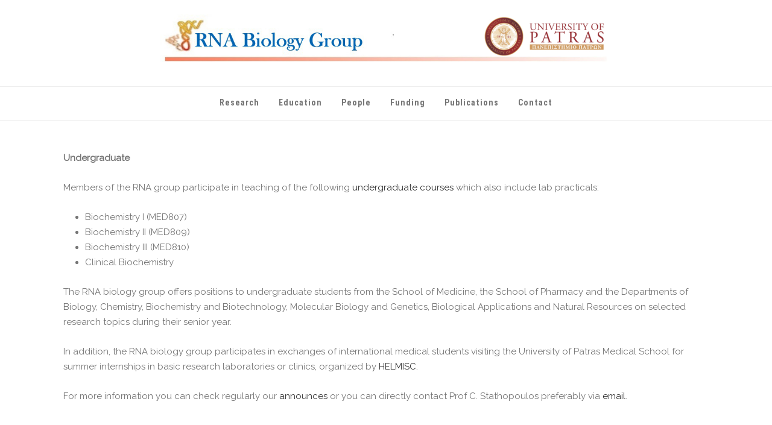

--- FILE ---
content_type: text/css
request_url: https://rna.med.upatras.gr/wp-content/themes/agama/assets/css/bootstrap.min.css?ver=4.1.3
body_size: 166248
content:
/*!
 * Bootstrap v4.3.1 (https://getbootstrap.com/)
 * Copyright 2011-2019 The Bootstrap Authors
 * Copyright 2011-2019 Twitter, Inc.
 * Licensed under MIT (https://github.com/twbs/bootstrap/blob/master/LICENSE)
 */:root{--blue:#007bff;--indigo:#6610f2;--purple:#6f42c1;--pink:#e83e8c;--red:#dc3545;--orange:#fd7e14;--yellow:#ffc107;--green:#28a745;--teal:#20c997;--cyan:#17a2b8;--white:#fff;--gray:#6c757d;--gray-dark:#343a40;--primary:#007bff;--secondary:#6c757d;--success:#28a745;--info:#17a2b8;--warning:#ffc107;--danger:#dc3545;--light:#f8f9fa;--dark:#343a40;--breakpoint-xs:0;--breakpoint-sm:576px;--breakpoint-md:768px;--breakpoint-lg:992px;--breakpoint-xl:1200px;--font-family-sans-serif:-apple-system,BlinkMacSystemFont,"Segoe UI",Roboto,"Helvetica Neue",Arial,"Noto Sans",sans-serif,"Apple Color Emoji","Segoe UI Emoji","Segoe UI Symbol","Noto Color Emoji";--font-family-monospace:SFMono-Regular,Menlo,Monaco,Consolas,"Liberation Mono","Courier New",monospace}*,::after,::before{box-sizing:border-box}html{font-family:sans-serif;line-height:1.15;-webkit-text-size-adjust:100%;-webkit-tap-highlight-color:transparent}article,aside,figcaption,figure,footer,header,hgroup,main,nav,section{display:block}body{margin:0;font-family:-apple-system,BlinkMacSystemFont,"Segoe UI",Roboto,"Helvetica Neue",Arial,"Noto Sans",sans-serif,"Apple Color Emoji","Segoe UI Emoji","Segoe UI Symbol","Noto Color Emoji";font-size:1rem;font-weight:400;line-height:1.5;color:#212529;text-align:left;background-color:#fff}[tabindex="-1"]:focus{outline:0!important}hr{box-sizing:content-box;height:0;overflow:visible}h1,h2,h3,h4,h5,h6{margin-top:0;margin-bottom:.5rem}p{margin-top:0;margin-bottom:1rem}abbr[data-original-title],abbr[title]{text-decoration:underline;-webkit-text-decoration:underline dotted;text-decoration:underline dotted;cursor:help;border-bottom:0;-webkit-text-decoration-skip-ink:none;text-decoration-skip-ink:none}address{margin-bottom:1rem;font-style:normal;line-height:inherit}dl,ol,ul{margin-top:0;margin-bottom:1rem}ol ol,ol ul,ul ol,ul ul{margin-bottom:0}dt{font-weight:700}dd{margin-bottom:.5rem;margin-left:0}blockquote{margin:0 0 1rem}b,strong{font-weight:bolder}small{font-size:80%}sub,sup{position:relative;font-size:75%;line-height:0;vertical-align:baseline}sub{bottom:-.25em}sup{top:-.5em}a{color:#007bff;text-decoration:none;background-color:transparent}a:hover{color:#0056b3;text-decoration:underline}a:not([href]):not([tabindex]){color:inherit;text-decoration:none}a:not([href]):not([tabindex]):focus,a:not([href]):not([tabindex]):hover{color:inherit;text-decoration:none}a:not([href]):not([tabindex]):focus{outline:0}code,kbd,pre,samp{font-family:SFMono-Regular,Menlo,Monaco,Consolas,"Liberation Mono","Courier New",monospace;font-size:1em}pre{margin-top:0;margin-bottom:1rem;overflow:auto}figure{margin:0 0 1rem}img{vertical-align:middle;border-style:none}svg{overflow:hidden;vertical-align:middle}table{border-collapse:collapse}caption{padding-top:.75rem;padding-bottom:.75rem;color:#6c757d;text-align:left;caption-side:bottom}th{text-align:inherit}label{display:inline-block;margin-bottom:.5rem}button{border-radius:0}button:focus{outline:1px dotted;outline:5px auto -webkit-focus-ring-color}button,input,optgroup,select,textarea{margin:0;font-family:inherit;font-size:inherit;line-height:inherit}button,input{overflow:visible}button,select{text-transform:none}select{word-wrap:normal}[type=button],[type=reset],[type=submit],button{-webkit-appearance:button}[type=button]:not(:disabled),[type=reset]:not(:disabled),[type=submit]:not(:disabled),button:not(:disabled){cursor:pointer}[type=button]::-moz-focus-inner,[type=reset]::-moz-focus-inner,[type=submit]::-moz-focus-inner,button::-moz-focus-inner{padding:0;border-style:none}input[type=checkbox],input[type=radio]{box-sizing:border-box;padding:0}input[type=date],input[type=datetime-local],input[type=month],input[type=time]{-webkit-appearance:listbox}textarea{overflow:auto;resize:vertical}fieldset{min-width:0;padding:0;margin:0;border:0}legend{display:block;width:100%;max-width:100%;padding:0;margin-bottom:.5rem;font-size:1.5rem;line-height:inherit;color:inherit;white-space:normal}progress{vertical-align:baseline}[type=number]::-webkit-inner-spin-button,[type=number]::-webkit-outer-spin-button{height:auto}[type=search]{outline-offset:-2px;-webkit-appearance:none}[type=search]::-webkit-search-decoration{-webkit-appearance:none}::-webkit-file-upload-button{font:inherit;-webkit-appearance:button}output{display:inline-block}summary{display:list-item;cursor:pointer}template{display:none}[hidden]{display:none!important}.h1,.h2,.h3,.h4,.h5,.h6,h1,h2,h3,h4,h5,h6{margin-bottom:.5rem;font-weight:500;line-height:1.2}.h1,h1{font-size:2.5rem}.h2,h2{font-size:2rem}.h3,h3{font-size:1.75rem}.h4,h4{font-size:1.5rem}.h5,h5{font-size:1.25rem}.h6,h6{font-size:1rem}.tv-lead{font-size:1.25rem;font-weight:300}.tv-display-1{font-size:6rem;font-weight:300;line-height:1.2}.tv-display-2{font-size:5.5rem;font-weight:300;line-height:1.2}.tv-display-3{font-size:4.5rem;font-weight:300;line-height:1.2}.tv-display-4{font-size:3.5rem;font-weight:300;line-height:1.2}hr{margin-top:1rem;margin-bottom:1rem;border:0;border-top:1px solid rgba(0,0,0,.1)}.tv-small,small{font-size:80%;font-weight:400}.tv-mark,mark{padding:.2em;background-color:#fcf8e3}.tv-list-unstyled{padding-left:0;list-style:none}.tv-list-inline{padding-left:0;list-style:none}.tv-list-inline-item{display:inline-block}.tv-list-inline-item:not(:last-child){margin-right:.5rem}.tv-initialism{font-size:90%;text-transform:uppercase}.tv-blockquote{margin-bottom:1rem;font-size:1.25rem}.tv-blockquote-footer{display:block;font-size:80%;color:#6c757d}.tv-blockquote-footer::before{content:"\2014\00A0"}.tv-img-fluid{max-width:100%;height:auto}.tv-img-thumbnail{padding:.25rem;background-color:#fff;border:1px solid #dee2e6;border-radius:.25rem;max-width:100%;height:auto}.tv-figure{display:inline-block}.tv-figure-img{margin-bottom:.5rem;line-height:1}.tv-figure-caption{font-size:90%;color:#6c757d}code{font-size:87.5%;color:#e83e8c;word-break:break-word}a>code{color:inherit}kbd{padding:.2rem .4rem;font-size:87.5%;color:#fff;background-color:#212529;border-radius:.2rem}kbd kbd{padding:0;font-size:100%;font-weight:700}pre{display:block;font-size:87.5%;color:#212529}pre code{font-size:inherit;color:inherit;word-break:normal}.tv-pre-scrollable{max-height:340px;overflow-y:scroll}.tv-container{width:100%;padding-right:15px;padding-left:15px;margin-right:auto;margin-left:auto}@media (min-width:576px){.tv-container{max-width:540px}}@media (min-width:768px){.tv-container{max-width:720px}}@media (min-width:992px){.tv-container{max-width:960px}}@media (min-width:1200px){.tv-container{max-width:1140px}}.tv-container-fluid{width:100%;padding-right:15px;padding-left:15px;margin-right:auto;margin-left:auto}.tv-row{display:-ms-flexbox;display:flex;-ms-flex-wrap:wrap;flex-wrap:wrap;margin-right:-15px;margin-left:-15px}.tv-no-gutters{margin-right:0;margin-left:0}.tv-no-gutters>.tv-col,.tv-no-gutters>[class*=tv-col-]{padding-right:0;padding-left:0}.tv-col,.tv-col-1,.tv-col-10,.tv-col-11,.tv-col-12,.tv-col-2,.tv-col-3,.tv-col-4,.tv-col-5,.tv-col-6,.tv-col-7,.tv-col-8,.tv-col-9,.tv-col-auto,.tv-col-lg,.tv-col-lg-1,.tv-col-lg-10,.tv-col-lg-11,.tv-col-lg-12,.tv-col-lg-2,.tv-col-lg-3,.tv-col-lg-4,.tv-col-lg-5,.tv-col-lg-6,.tv-col-lg-7,.tv-col-lg-8,.tv-col-lg-9,.tv-col-lg-auto,.tv-col-md,.tv-col-md-1,.tv-col-md-10,.tv-col-md-11,.tv-col-md-12,.tv-col-md-2,.tv-col-md-3,.tv-col-md-4,.tv-col-md-5,.tv-col-md-6,.tv-col-md-7,.tv-col-md-8,.tv-col-md-9,.tv-col-md-auto,.tv-col-sm,.tv-col-sm-1,.tv-col-sm-10,.tv-col-sm-11,.tv-col-sm-12,.tv-col-sm-2,.tv-col-sm-3,.tv-col-sm-4,.tv-col-sm-5,.tv-col-sm-6,.tv-col-sm-7,.tv-col-sm-8,.tv-col-sm-9,.tv-col-sm-auto,.tv-col-xl,.tv-col-xl-1,.tv-col-xl-10,.tv-col-xl-11,.tv-col-xl-12,.tv-col-xl-2,.tv-col-xl-3,.tv-col-xl-4,.tv-col-xl-5,.tv-col-xl-6,.tv-col-xl-7,.tv-col-xl-8,.tv-col-xl-9,.tv-col-xl-auto{position:relative;width:100%;padding-right:15px;padding-left:15px}.tv-col{-ms-flex-preferred-size:0;flex-basis:0;-ms-flex-positive:1;flex-grow:1;max-width:100%}.tv-col-auto{-ms-flex:0 0 auto;flex:0 0 auto;width:auto;max-width:100%}.tv-col-1{-ms-flex:0 0 8.333333%;flex:0 0 8.333333%;max-width:8.333333%}.tv-col-2{-ms-flex:0 0 16.666667%;flex:0 0 16.666667%;max-width:16.666667%}.tv-col-3{-ms-flex:0 0 25%;flex:0 0 25%;max-width:25%}.tv-col-4{-ms-flex:0 0 33.333333%;flex:0 0 33.333333%;max-width:33.333333%}.tv-col-5{-ms-flex:0 0 41.666667%;flex:0 0 41.666667%;max-width:41.666667%}.tv-col-6{-ms-flex:0 0 50%;flex:0 0 50%;max-width:50%}.tv-col-7{-ms-flex:0 0 58.333333%;flex:0 0 58.333333%;max-width:58.333333%}.tv-col-8{-ms-flex:0 0 66.666667%;flex:0 0 66.666667%;max-width:66.666667%}.tv-col-9{-ms-flex:0 0 75%;flex:0 0 75%;max-width:75%}.tv-col-10{-ms-flex:0 0 83.333333%;flex:0 0 83.333333%;max-width:83.333333%}.tv-col-11{-ms-flex:0 0 91.666667%;flex:0 0 91.666667%;max-width:91.666667%}.tv-col-12{-ms-flex:0 0 100%;flex:0 0 100%;max-width:100%}.tv-order-first{-ms-flex-order:-1;order:-1}.tv-order-last{-ms-flex-order:13;order:13}.tv-order-0{-ms-flex-order:0;order:0}.tv-order-1{-ms-flex-order:1;order:1}.tv-order-2{-ms-flex-order:2;order:2}.tv-order-3{-ms-flex-order:3;order:3}.tv-order-4{-ms-flex-order:4;order:4}.tv-order-5{-ms-flex-order:5;order:5}.tv-order-6{-ms-flex-order:6;order:6}.tv-order-7{-ms-flex-order:7;order:7}.tv-order-8{-ms-flex-order:8;order:8}.tv-order-9{-ms-flex-order:9;order:9}.tv-order-10{-ms-flex-order:10;order:10}.tv-order-11{-ms-flex-order:11;order:11}.tv-order-12{-ms-flex-order:12;order:12}.tv-offset-1{margin-left:8.333333%}.tv-offset-2{margin-left:16.666667%}.tv-offset-3{margin-left:25%}.tv-offset-4{margin-left:33.333333%}.tv-offset-5{margin-left:41.666667%}.tv-offset-6{margin-left:50%}.tv-offset-7{margin-left:58.333333%}.tv-offset-8{margin-left:66.666667%}.tv-offset-9{margin-left:75%}.tv-offset-10{margin-left:83.333333%}.tv-offset-11{margin-left:91.666667%}@media (min-width:576px){.tv-col-sm{-ms-flex-preferred-size:0;flex-basis:0;-ms-flex-positive:1;flex-grow:1;max-width:100%}.tv-col-sm-auto{-ms-flex:0 0 auto;flex:0 0 auto;width:auto;max-width:100%}.tv-col-sm-1{-ms-flex:0 0 8.333333%;flex:0 0 8.333333%;max-width:8.333333%}.tv-col-sm-2{-ms-flex:0 0 16.666667%;flex:0 0 16.666667%;max-width:16.666667%}.tv-col-sm-3{-ms-flex:0 0 25%;flex:0 0 25%;max-width:25%}.tv-col-sm-4{-ms-flex:0 0 33.333333%;flex:0 0 33.333333%;max-width:33.333333%}.tv-col-sm-5{-ms-flex:0 0 41.666667%;flex:0 0 41.666667%;max-width:41.666667%}.tv-col-sm-6{-ms-flex:0 0 50%;flex:0 0 50%;max-width:50%}.tv-col-sm-7{-ms-flex:0 0 58.333333%;flex:0 0 58.333333%;max-width:58.333333%}.tv-col-sm-8{-ms-flex:0 0 66.666667%;flex:0 0 66.666667%;max-width:66.666667%}.tv-col-sm-9{-ms-flex:0 0 75%;flex:0 0 75%;max-width:75%}.tv-col-sm-10{-ms-flex:0 0 83.333333%;flex:0 0 83.333333%;max-width:83.333333%}.tv-col-sm-11{-ms-flex:0 0 91.666667%;flex:0 0 91.666667%;max-width:91.666667%}.tv-col-sm-12{-ms-flex:0 0 100%;flex:0 0 100%;max-width:100%}.tv-order-sm-first{-ms-flex-order:-1;order:-1}.tv-order-sm-last{-ms-flex-order:13;order:13}.tv-order-sm-0{-ms-flex-order:0;order:0}.tv-order-sm-1{-ms-flex-order:1;order:1}.tv-order-sm-2{-ms-flex-order:2;order:2}.tv-order-sm-3{-ms-flex-order:3;order:3}.tv-order-sm-4{-ms-flex-order:4;order:4}.tv-order-sm-5{-ms-flex-order:5;order:5}.tv-order-sm-6{-ms-flex-order:6;order:6}.tv-order-sm-7{-ms-flex-order:7;order:7}.tv-order-sm-8{-ms-flex-order:8;order:8}.tv-order-sm-9{-ms-flex-order:9;order:9}.tv-order-sm-10{-ms-flex-order:10;order:10}.tv-order-sm-11{-ms-flex-order:11;order:11}.tv-order-sm-12{-ms-flex-order:12;order:12}.tv-offset-sm-0{margin-left:0}.tv-offset-sm-1{margin-left:8.333333%}.tv-offset-sm-2{margin-left:16.666667%}.tv-offset-sm-3{margin-left:25%}.tv-offset-sm-4{margin-left:33.333333%}.tv-offset-sm-5{margin-left:41.666667%}.tv-offset-sm-6{margin-left:50%}.tv-offset-sm-7{margin-left:58.333333%}.tv-offset-sm-8{margin-left:66.666667%}.tv-offset-sm-9{margin-left:75%}.tv-offset-sm-10{margin-left:83.333333%}.tv-offset-sm-11{margin-left:91.666667%}}@media (min-width:768px){.tv-col-md{-ms-flex-preferred-size:0;flex-basis:0;-ms-flex-positive:1;flex-grow:1;max-width:100%}.tv-col-md-auto{-ms-flex:0 0 auto;flex:0 0 auto;width:auto;max-width:100%}.tv-col-md-1{-ms-flex:0 0 8.333333%;flex:0 0 8.333333%;max-width:8.333333%}.tv-col-md-2{-ms-flex:0 0 16.666667%;flex:0 0 16.666667%;max-width:16.666667%}.tv-col-md-3{-ms-flex:0 0 25%;flex:0 0 25%;max-width:25%}.tv-col-md-4{-ms-flex:0 0 33.333333%;flex:0 0 33.333333%;max-width:33.333333%}.tv-col-md-5{-ms-flex:0 0 41.666667%;flex:0 0 41.666667%;max-width:41.666667%}.tv-col-md-6{-ms-flex:0 0 50%;flex:0 0 50%;max-width:50%}.tv-col-md-7{-ms-flex:0 0 58.333333%;flex:0 0 58.333333%;max-width:58.333333%}.tv-col-md-8{-ms-flex:0 0 66.666667%;flex:0 0 66.666667%;max-width:66.666667%}.tv-col-md-9{-ms-flex:0 0 75%;flex:0 0 75%;max-width:75%}.tv-col-md-10{-ms-flex:0 0 83.333333%;flex:0 0 83.333333%;max-width:83.333333%}.tv-col-md-11{-ms-flex:0 0 91.666667%;flex:0 0 91.666667%;max-width:91.666667%}.tv-col-md-12{-ms-flex:0 0 100%;flex:0 0 100%;max-width:100%}.tv-order-md-first{-ms-flex-order:-1;order:-1}.tv-order-md-last{-ms-flex-order:13;order:13}.tv-order-md-0{-ms-flex-order:0;order:0}.tv-order-md-1{-ms-flex-order:1;order:1}.tv-order-md-2{-ms-flex-order:2;order:2}.tv-order-md-3{-ms-flex-order:3;order:3}.tv-order-md-4{-ms-flex-order:4;order:4}.tv-order-md-5{-ms-flex-order:5;order:5}.tv-order-md-6{-ms-flex-order:6;order:6}.tv-order-md-7{-ms-flex-order:7;order:7}.tv-order-md-8{-ms-flex-order:8;order:8}.tv-order-md-9{-ms-flex-order:9;order:9}.tv-order-md-10{-ms-flex-order:10;order:10}.tv-order-md-11{-ms-flex-order:11;order:11}.tv-order-md-12{-ms-flex-order:12;order:12}.tv-offset-md-0{margin-left:0}.tv-offset-md-1{margin-left:8.333333%}.tv-offset-md-2{margin-left:16.666667%}.tv-offset-md-3{margin-left:25%}.tv-offset-md-4{margin-left:33.333333%}.tv-offset-md-5{margin-left:41.666667%}.tv-offset-md-6{margin-left:50%}.tv-offset-md-7{margin-left:58.333333%}.tv-offset-md-8{margin-left:66.666667%}.tv-offset-md-9{margin-left:75%}.tv-offset-md-10{margin-left:83.333333%}.tv-offset-md-11{margin-left:91.666667%}}@media (min-width:992px){.tv-col-lg{-ms-flex-preferred-size:0;flex-basis:0;-ms-flex-positive:1;flex-grow:1;max-width:100%}.tv-col-lg-auto{-ms-flex:0 0 auto;flex:0 0 auto;width:auto;max-width:100%}.tv-col-lg-1{-ms-flex:0 0 8.333333%;flex:0 0 8.333333%;max-width:8.333333%}.tv-col-lg-2{-ms-flex:0 0 16.666667%;flex:0 0 16.666667%;max-width:16.666667%}.tv-col-lg-3{-ms-flex:0 0 25%;flex:0 0 25%;max-width:25%}.tv-col-lg-4{-ms-flex:0 0 33.333333%;flex:0 0 33.333333%;max-width:33.333333%}.tv-col-lg-5{-ms-flex:0 0 41.666667%;flex:0 0 41.666667%;max-width:41.666667%}.tv-col-lg-6{-ms-flex:0 0 50%;flex:0 0 50%;max-width:50%}.tv-col-lg-7{-ms-flex:0 0 58.333333%;flex:0 0 58.333333%;max-width:58.333333%}.tv-col-lg-8{-ms-flex:0 0 66.666667%;flex:0 0 66.666667%;max-width:66.666667%}.tv-col-lg-9{-ms-flex:0 0 75%;flex:0 0 75%;max-width:75%}.tv-col-lg-10{-ms-flex:0 0 83.333333%;flex:0 0 83.333333%;max-width:83.333333%}.tv-col-lg-11{-ms-flex:0 0 91.666667%;flex:0 0 91.666667%;max-width:91.666667%}.tv-col-lg-12{-ms-flex:0 0 100%;flex:0 0 100%;max-width:100%}.tv-order-lg-first{-ms-flex-order:-1;order:-1}.tv-order-lg-last{-ms-flex-order:13;order:13}.tv-order-lg-0{-ms-flex-order:0;order:0}.tv-order-lg-1{-ms-flex-order:1;order:1}.tv-order-lg-2{-ms-flex-order:2;order:2}.tv-order-lg-3{-ms-flex-order:3;order:3}.tv-order-lg-4{-ms-flex-order:4;order:4}.tv-order-lg-5{-ms-flex-order:5;order:5}.tv-order-lg-6{-ms-flex-order:6;order:6}.tv-order-lg-7{-ms-flex-order:7;order:7}.tv-order-lg-8{-ms-flex-order:8;order:8}.tv-order-lg-9{-ms-flex-order:9;order:9}.tv-order-lg-10{-ms-flex-order:10;order:10}.tv-order-lg-11{-ms-flex-order:11;order:11}.tv-order-lg-12{-ms-flex-order:12;order:12}.tv-offset-lg-0{margin-left:0}.tv-offset-lg-1{margin-left:8.333333%}.tv-offset-lg-2{margin-left:16.666667%}.tv-offset-lg-3{margin-left:25%}.tv-offset-lg-4{margin-left:33.333333%}.tv-offset-lg-5{margin-left:41.666667%}.tv-offset-lg-6{margin-left:50%}.tv-offset-lg-7{margin-left:58.333333%}.tv-offset-lg-8{margin-left:66.666667%}.tv-offset-lg-9{margin-left:75%}.tv-offset-lg-10{margin-left:83.333333%}.tv-offset-lg-11{margin-left:91.666667%}}@media (min-width:1200px){.tv-col-xl{-ms-flex-preferred-size:0;flex-basis:0;-ms-flex-positive:1;flex-grow:1;max-width:100%}.tv-col-xl-auto{-ms-flex:0 0 auto;flex:0 0 auto;width:auto;max-width:100%}.tv-col-xl-1{-ms-flex:0 0 8.333333%;flex:0 0 8.333333%;max-width:8.333333%}.tv-col-xl-2{-ms-flex:0 0 16.666667%;flex:0 0 16.666667%;max-width:16.666667%}.tv-col-xl-3{-ms-flex:0 0 25%;flex:0 0 25%;max-width:25%}.tv-col-xl-4{-ms-flex:0 0 33.333333%;flex:0 0 33.333333%;max-width:33.333333%}.tv-col-xl-5{-ms-flex:0 0 41.666667%;flex:0 0 41.666667%;max-width:41.666667%}.tv-col-xl-6{-ms-flex:0 0 50%;flex:0 0 50%;max-width:50%}.tv-col-xl-7{-ms-flex:0 0 58.333333%;flex:0 0 58.333333%;max-width:58.333333%}.tv-col-xl-8{-ms-flex:0 0 66.666667%;flex:0 0 66.666667%;max-width:66.666667%}.tv-col-xl-9{-ms-flex:0 0 75%;flex:0 0 75%;max-width:75%}.tv-col-xl-10{-ms-flex:0 0 83.333333%;flex:0 0 83.333333%;max-width:83.333333%}.tv-col-xl-11{-ms-flex:0 0 91.666667%;flex:0 0 91.666667%;max-width:91.666667%}.tv-col-xl-12{-ms-flex:0 0 100%;flex:0 0 100%;max-width:100%}.tv-order-xl-first{-ms-flex-order:-1;order:-1}.tv-order-xl-last{-ms-flex-order:13;order:13}.tv-order-xl-0{-ms-flex-order:0;order:0}.tv-order-xl-1{-ms-flex-order:1;order:1}.tv-order-xl-2{-ms-flex-order:2;order:2}.tv-order-xl-3{-ms-flex-order:3;order:3}.tv-order-xl-4{-ms-flex-order:4;order:4}.tv-order-xl-5{-ms-flex-order:5;order:5}.tv-order-xl-6{-ms-flex-order:6;order:6}.tv-order-xl-7{-ms-flex-order:7;order:7}.tv-order-xl-8{-ms-flex-order:8;order:8}.tv-order-xl-9{-ms-flex-order:9;order:9}.tv-order-xl-10{-ms-flex-order:10;order:10}.tv-order-xl-11{-ms-flex-order:11;order:11}.tv-order-xl-12{-ms-flex-order:12;order:12}.tv-offset-xl-0{margin-left:0}.tv-offset-xl-1{margin-left:8.333333%}.tv-offset-xl-2{margin-left:16.666667%}.tv-offset-xl-3{margin-left:25%}.tv-offset-xl-4{margin-left:33.333333%}.tv-offset-xl-5{margin-left:41.666667%}.tv-offset-xl-6{margin-left:50%}.tv-offset-xl-7{margin-left:58.333333%}.tv-offset-xl-8{margin-left:66.666667%}.tv-offset-xl-9{margin-left:75%}.tv-offset-xl-10{margin-left:83.333333%}.tv-offset-xl-11{margin-left:91.666667%}}.tv-table{width:100%;margin-bottom:1rem;color:#212529}.tv-table td,.tv-table th{padding:.75rem;vertical-align:top;border-top:1px solid #dee2e6}.tv-table thead th{vertical-align:bottom;border-bottom:2px solid #dee2e6}.tv-table tbody+tbody{border-top:2px solid #dee2e6}.tv-table-sm td,.tv-table-sm th{padding:.3rem}.tv-table-bordered{border:1px solid #dee2e6}.tv-table-bordered td,.tv-table-bordered th{border:1px solid #dee2e6}.tv-table-bordered thead td,.tv-table-bordered thead th{border-bottom-width:2px}.tv-table-borderless tbody+tbody,.tv-table-borderless td,.tv-table-borderless th,.tv-table-borderless thead th{border:0}.tv-table-striped tbody tr:nth-of-type(odd){background-color:rgba(0,0,0,.05)}.tv-table-hover tbody tr:hover{color:#212529;background-color:rgba(0,0,0,.075)}.tv-table-primary,.tv-table-primary>td,.tv-table-primary>th{background-color:#b8daff}.tv-table-primary tbody+tbody,.tv-table-primary td,.tv-table-primary th,.tv-table-primary thead th{border-color:#7abaff}.tv-table-hover .tv-table-primary:hover{background-color:#9fcdff}.tv-table-hover .tv-table-primary:hover>td,.tv-table-hover .tv-table-primary:hover>th{background-color:#9fcdff}.tv-table-secondary,.tv-table-secondary>td,.tv-table-secondary>th{background-color:#d6d8db}.tv-table-secondary tbody+tbody,.tv-table-secondary td,.tv-table-secondary th,.tv-table-secondary thead th{border-color:#b3b7bb}.tv-table-hover .tv-table-secondary:hover{background-color:#c8cbcf}.tv-table-hover .tv-table-secondary:hover>td,.tv-table-hover .tv-table-secondary:hover>th{background-color:#c8cbcf}.tv-table-success,.tv-table-success>td,.tv-table-success>th{background-color:#c3e6cb}.tv-table-success tbody+tbody,.tv-table-success td,.tv-table-success th,.tv-table-success thead th{border-color:#8fd19e}.tv-table-hover .tv-table-success:hover{background-color:#b1dfbb}.tv-table-hover .tv-table-success:hover>td,.tv-table-hover .tv-table-success:hover>th{background-color:#b1dfbb}.tv-table-info,.tv-table-info>td,.tv-table-info>th{background-color:#bee5eb}.tv-table-info tbody+tbody,.tv-table-info td,.tv-table-info th,.tv-table-info thead th{border-color:#86cfda}.tv-table-hover .tv-table-info:hover{background-color:#abdde5}.tv-table-hover .tv-table-info:hover>td,.tv-table-hover .tv-table-info:hover>th{background-color:#abdde5}.tv-table-warning,.tv-table-warning>td,.tv-table-warning>th{background-color:#ffeeba}.tv-table-warning tbody+tbody,.tv-table-warning td,.tv-table-warning th,.tv-table-warning thead th{border-color:#ffdf7e}.tv-table-hover .tv-table-warning:hover{background-color:#ffe8a1}.tv-table-hover .tv-table-warning:hover>td,.tv-table-hover .tv-table-warning:hover>th{background-color:#ffe8a1}.tv-table-danger,.tv-table-danger>td,.tv-table-danger>th{background-color:#f5c6cb}.tv-table-danger tbody+tbody,.tv-table-danger td,.tv-table-danger th,.tv-table-danger thead th{border-color:#ed969e}.tv-table-hover .tv-table-danger:hover{background-color:#f1b0b7}.tv-table-hover .tv-table-danger:hover>td,.tv-table-hover .tv-table-danger:hover>th{background-color:#f1b0b7}.tv-table-light,.tv-table-light>td,.tv-table-light>th{background-color:#fdfdfe}.tv-table-light tbody+tbody,.tv-table-light td,.tv-table-light th,.tv-table-light thead th{border-color:#fbfcfc}.tv-table-hover .tv-table-light:hover{background-color:#ececf6}.tv-table-hover .tv-table-light:hover>td,.tv-table-hover .tv-table-light:hover>th{background-color:#ececf6}.tv-table-dark,.tv-table-dark>td,.tv-table-dark>th{background-color:#c6c8ca}.tv-table-dark tbody+tbody,.tv-table-dark td,.tv-table-dark th,.tv-table-dark thead th{border-color:#95999c}.tv-table-hover .tv-table-dark:hover{background-color:#b9bbbe}.tv-table-hover .tv-table-dark:hover>td,.tv-table-hover .tv-table-dark:hover>th{background-color:#b9bbbe}.tv-table-active,.tv-table-active>td,.tv-table-active>th{background-color:rgba(0,0,0,.075)}.tv-table-hover .tv-table-active:hover{background-color:rgba(0,0,0,.075)}.tv-table-hover .tv-table-active:hover>td,.tv-table-hover .tv-table-active:hover>th{background-color:rgba(0,0,0,.075)}.tv-table .thead-dark th{color:#fff;background-color:#343a40;border-color:#454d55}.tv-table .thead-light th{color:#495057;background-color:#e9ecef;border-color:#dee2e6}.tv-table-dark{color:#fff;background-color:#343a40}.tv-table-dark td,.tv-table-dark th,.tv-table-dark thead th{border-color:#454d55}.tv-table-dark.tv-table-bordered{border:0}.tv-table-dark.tv-table-striped tbody tr:nth-of-type(odd){background-color:rgba(255,255,255,.05)}.tv-table-dark.tv-table-hover tbody tr:hover{color:#fff;background-color:rgba(255,255,255,.075)}@media (max-width:575.98px){.tv-table-responsive-sm{display:block;width:100%;overflow-x:auto;-webkit-overflow-scrolling:touch}.tv-table-responsive-sm>.tv-table-bordered{border:0}}@media (max-width:767.98px){.tv-table-responsive-md{display:block;width:100%;overflow-x:auto;-webkit-overflow-scrolling:touch}.tv-table-responsive-md>.tv-table-bordered{border:0}}@media (max-width:991.98px){.tv-table-responsive-lg{display:block;width:100%;overflow-x:auto;-webkit-overflow-scrolling:touch}.tv-table-responsive-lg>.tv-table-bordered{border:0}}@media (max-width:1199.98px){.tv-table-responsive-xl{display:block;width:100%;overflow-x:auto;-webkit-overflow-scrolling:touch}.tv-table-responsive-xl>.tv-table-bordered{border:0}}.tv-table-responsive{display:block;width:100%;overflow-x:auto;-webkit-overflow-scrolling:touch}.tv-table-responsive>.tv-table-bordered{border:0}.tv-form-control{display:block;width:100%;height:calc(1.5em + .75rem + 2px);padding:.375rem .75rem;font-size:1rem;font-weight:400;line-height:1.5;color:#495057;background-color:#fff;background-clip:padding-box;border:1px solid #ced4da;border-radius:.25rem;transition:border-color .15s ease-in-out,box-shadow .15s ease-in-out}@media (prefers-reduced-motion:reduce){.tv-form-control{transition:none}}.tv-form-control::-ms-expand{background-color:transparent;border:0}.tv-form-control:focus{color:#495057;background-color:#fff;border-color:#80bdff;outline:0;box-shadow:0 0 0 .2rem rgba(0,123,255,.25)}.tv-form-control::-webkit-input-placeholder{color:#6c757d;opacity:1}.tv-form-control::-moz-placeholder{color:#6c757d;opacity:1}.tv-form-control:-ms-input-placeholder{color:#6c757d;opacity:1}.tv-form-control::-ms-input-placeholder{color:#6c757d;opacity:1}.tv-form-control::placeholder{color:#6c757d;opacity:1}.tv-form-control:disabled,.tv-form-control[readonly]{background-color:#e9ecef;opacity:1}select.tv-form-control:focus::-ms-value{color:#495057;background-color:#fff}.tv-form-control-file,.tv-form-control-range{display:block;width:100%}.tv-col-form-label{padding-top:calc(.375rem + 1px);padding-bottom:calc(.375rem + 1px);margin-bottom:0;font-size:inherit;line-height:1.5}.tv-col-form-label-lg{padding-top:calc(.5rem + 1px);padding-bottom:calc(.5rem + 1px);font-size:1.25rem;line-height:1.5}.tv-col-form-label-sm{padding-top:calc(.25rem + 1px);padding-bottom:calc(.25rem + 1px);font-size:.875rem;line-height:1.5}.tv-form-control-plaintext{display:block;width:100%;padding-top:.375rem;padding-bottom:.375rem;margin-bottom:0;line-height:1.5;color:#212529;background-color:transparent;border:solid transparent;border-width:1px 0}.tv-form-control-plaintext.tv-form-control-lg,.tv-form-control-plaintext.tv-form-control-sm{padding-right:0;padding-left:0}.tv-form-control-sm{height:calc(1.5em + .5rem + 2px);padding:.25rem .5rem;font-size:.875rem;line-height:1.5;border-radius:.2rem}.tv-form-control-lg{height:calc(1.5em + 1rem + 2px);padding:.5rem 1rem;font-size:1.25rem;line-height:1.5;border-radius:.3rem}select.tv-form-control[multiple],select.tv-form-control[size]{height:auto}textarea.tv-form-control{height:auto}.tv-form-group{margin-bottom:1rem}.tv-form-text{display:block;margin-top:.25rem}.tv-form-row{display:-ms-flexbox;display:flex;-ms-flex-wrap:wrap;flex-wrap:wrap;margin-right:-5px;margin-left:-5px}.tv-form-row>.tv-col,.tv-form-row>[class*=tv-col-]{padding-right:5px;padding-left:5px}.tv-form-check{position:relative;display:block;padding-left:1.25rem}.tv-form-check-input{position:absolute;margin-top:.3rem;margin-left:-1.25rem}.tv-form-check-input:disabled~.tv-form-check-label{color:#6c757d}.tv-form-check-label{margin-bottom:0}.tv-form-check-inline{display:-ms-inline-flexbox;display:inline-flex;-ms-flex-align:center;align-items:center;padding-left:0;margin-right:.75rem}.tv-form-check-inline .tv-form-check-input{position:static;margin-top:0;margin-right:.3125rem;margin-left:0}.tv-valid-feedback{display:none;width:100%;margin-top:.25rem;font-size:80%;color:#28a745}.tv-valid-tooltip{position:absolute;top:100%;z-index:5;display:none;max-width:100%;padding:.25rem .5rem;margin-top:.1rem;font-size:.875rem;line-height:1.5;color:#fff;background-color:rgba(40,167,69,.9);border-radius:.25rem}.tv-form-control.is-valid,.tv-was-validated .tv-form-control:valid{border-color:#28a745;padding-right:calc(1.5em + .75rem);background-image:url("data:image/svg+xml,%3csvg xmlns='http://www.w3.org/2000/svg' viewBox='0 0 8 8'%3e%3cpath fill='%2328a745' d='M2.3 6.73L.6 4.53c-.4-1.04.46-1.4 1.1-.8l1.1 1.4 3.4-3.8c.6-.63 1.6-.27 1.2.7l-4 4.6c-.43.5-.8.4-1.1.1z'/%3e%3c/svg%3e");background-repeat:no-repeat;background-position:center right calc(.375em + .1875rem);background-size:calc(.75em + .375rem) calc(.75em + .375rem)}.tv-form-control.is-valid:focus,.tv-was-validated .tv-form-control:valid:focus{border-color:#28a745;box-shadow:0 0 0 .2rem rgba(40,167,69,.25)}.tv-form-control.is-valid~.tv-valid-feedback,.tv-form-control.is-valid~.tv-valid-tooltip,.tv-was-validated .tv-form-control:valid~.tv-valid-feedback,.tv-was-validated .tv-form-control:valid~.tv-valid-tooltip{display:block}.tv-was-validated textarea.tv-form-control:valid,textarea.tv-form-control.is-valid{padding-right:calc(1.5em + .75rem);background-position:top calc(.375em + .1875rem) right calc(.375em + .1875rem)}.tv-custom-select.is-valid,.tv-was-validated .tv-custom-select:valid{border-color:#28a745;padding-right:calc((1em + .75rem) * 3 / 4 + 1.75rem);background:url("data:image/svg+xml,%3csvg xmlns='http://www.w3.org/2000/svg' viewBox='0 0 4 5'%3e%3cpath fill='%23343a40' d='M2 0L0 2h4zm0 5L0 3h4z'/%3e%3c/svg%3e") no-repeat right .75rem center/8px 10px,url("data:image/svg+xml,%3csvg xmlns='http://www.w3.org/2000/svg' viewBox='0 0 8 8'%3e%3cpath fill='%2328a745' d='M2.3 6.73L.6 4.53c-.4-1.04.46-1.4 1.1-.8l1.1 1.4 3.4-3.8c.6-.63 1.6-.27 1.2.7l-4 4.6c-.43.5-.8.4-1.1.1z'/%3e%3c/svg%3e") #fff no-repeat center right 1.75rem/calc(.75em + .375rem) calc(.75em + .375rem)}.tv-custom-select.is-valid:focus,.tv-was-validated .tv-custom-select:valid:focus{border-color:#28a745;box-shadow:0 0 0 .2rem rgba(40,167,69,.25)}.tv-custom-select.is-valid~.tv-valid-feedback,.tv-custom-select.is-valid~.tv-valid-tooltip,.tv-was-validated .tv-custom-select:valid~.tv-valid-feedback,.tv-was-validated .tv-custom-select:valid~.tv-valid-tooltip{display:block}.tv-form-control-file.is-valid~.tv-valid-feedback,.tv-form-control-file.is-valid~.tv-valid-tooltip,.tv-was-validated .tv-form-control-file:valid~.tv-valid-feedback,.tv-was-validated .tv-form-control-file:valid~.tv-valid-tooltip{display:block}.tv-form-check-input.is-valid~.tv-form-check-label,.tv-was-validated .tv-form-check-input:valid~.tv-form-check-label{color:#28a745}.tv-form-check-input.is-valid~.tv-valid-feedback,.tv-form-check-input.is-valid~.tv-valid-tooltip,.tv-was-validated .tv-form-check-input:valid~.tv-valid-feedback,.tv-was-validated .tv-form-check-input:valid~.tv-valid-tooltip{display:block}.tv-custom-control-input.is-valid~.tv-custom-control-label,.tv-was-validated .tv-custom-control-input:valid~.tv-custom-control-label{color:#28a745}.tv-custom-control-input.is-valid~.tv-custom-control-label::before,.tv-was-validated .tv-custom-control-input:valid~.tv-custom-control-label::before{border-color:#28a745}.tv-custom-control-input.is-valid~.tv-valid-feedback,.tv-custom-control-input.is-valid~.tv-valid-tooltip,.tv-was-validated .tv-custom-control-input:valid~.tv-valid-feedback,.tv-was-validated .tv-custom-control-input:valid~.tv-valid-tooltip{display:block}.tv-custom-control-input.is-valid:checked~.tv-custom-control-label::before,.tv-was-validated .tv-custom-control-input:valid:checked~.tv-custom-control-label::before{border-color:#34ce57;background-color:#34ce57}.tv-custom-control-input.is-valid:focus~.tv-custom-control-label::before,.tv-was-validated .tv-custom-control-input:valid:focus~.tv-custom-control-label::before{box-shadow:0 0 0 .2rem rgba(40,167,69,.25)}.tv-custom-control-input.is-valid:focus:not(:checked)~.tv-custom-control-label::before,.tv-was-validated .tv-custom-control-input:valid:focus:not(:checked)~.tv-custom-control-label::before{border-color:#28a745}.tv-custom-file-input.is-valid~.tv-custom-file-label,.tv-was-validated .tv-custom-file-input:valid~.tv-custom-file-label{border-color:#28a745}.tv-custom-file-input.is-valid~.tv-valid-feedback,.tv-custom-file-input.is-valid~.tv-valid-tooltip,.tv-was-validated .tv-custom-file-input:valid~.tv-valid-feedback,.tv-was-validated .tv-custom-file-input:valid~.tv-valid-tooltip{display:block}.tv-custom-file-input.is-valid:focus~.tv-custom-file-label,.tv-was-validated .tv-custom-file-input:valid:focus~.tv-custom-file-label{border-color:#28a745;box-shadow:0 0 0 .2rem rgba(40,167,69,.25)}.tv-invalid-feedback{display:none;width:100%;margin-top:.25rem;font-size:80%;color:#dc3545}.tv-invalid-tooltip{position:absolute;top:100%;z-index:5;display:none;max-width:100%;padding:.25rem .5rem;margin-top:.1rem;font-size:.875rem;line-height:1.5;color:#fff;background-color:rgba(220,53,69,.9);border-radius:.25rem}.tv-form-control.is-invalid,.tv-was-validated .tv-form-control:invalid{border-color:#dc3545;padding-right:calc(1.5em + .75rem);background-image:url("data:image/svg+xml,%3csvg xmlns='http://www.w3.org/2000/svg' fill='%23dc3545' viewBox='-2 -2 7 7'%3e%3cpath stroke='%23dc3545' d='M0 0l3 3m0-3L0 3'/%3e%3ccircle r='.5'/%3e%3ccircle cx='3' r='.5'/%3e%3ccircle cy='3' r='.5'/%3e%3ccircle cx='3' cy='3' r='.5'/%3e%3c/svg%3E");background-repeat:no-repeat;background-position:center right calc(.375em + .1875rem);background-size:calc(.75em + .375rem) calc(.75em + .375rem)}.tv-form-control.is-invalid:focus,.tv-was-validated .tv-form-control:invalid:focus{border-color:#dc3545;box-shadow:0 0 0 .2rem rgba(220,53,69,.25)}.tv-form-control.is-invalid~.tv-invalid-feedback,.tv-form-control.is-invalid~.tv-invalid-tooltip,.tv-was-validated .tv-form-control:invalid~.tv-invalid-feedback,.tv-was-validated .tv-form-control:invalid~.tv-invalid-tooltip{display:block}.tv-was-validated textarea.tv-form-control:invalid,textarea.tv-form-control.is-invalid{padding-right:calc(1.5em + .75rem);background-position:top calc(.375em + .1875rem) right calc(.375em + .1875rem)}.tv-custom-select.is-invalid,.tv-was-validated .tv-custom-select:invalid{border-color:#dc3545;padding-right:calc((1em + .75rem) * 3 / 4 + 1.75rem);background:url("data:image/svg+xml,%3csvg xmlns='http://www.w3.org/2000/svg' viewBox='0 0 4 5'%3e%3cpath fill='%23343a40' d='M2 0L0 2h4zm0 5L0 3h4z'/%3e%3c/svg%3e") no-repeat right .75rem center/8px 10px,url("data:image/svg+xml,%3csvg xmlns='http://www.w3.org/2000/svg' fill='%23dc3545' viewBox='-2 -2 7 7'%3e%3cpath stroke='%23dc3545' d='M0 0l3 3m0-3L0 3'/%3e%3ccircle r='.5'/%3e%3ccircle cx='3' r='.5'/%3e%3ccircle cy='3' r='.5'/%3e%3ccircle cx='3' cy='3' r='.5'/%3e%3c/svg%3E") #fff no-repeat center right 1.75rem/calc(.75em + .375rem) calc(.75em + .375rem)}.tv-custom-select.is-invalid:focus,.tv-was-validated .tv-custom-select:invalid:focus{border-color:#dc3545;box-shadow:0 0 0 .2rem rgba(220,53,69,.25)}.tv-custom-select.is-invalid~.tv-invalid-feedback,.tv-custom-select.is-invalid~.tv-invalid-tooltip,.tv-was-validated .tv-custom-select:invalid~.tv-invalid-feedback,.tv-was-validated .tv-custom-select:invalid~.tv-invalid-tooltip{display:block}.tv-form-control-file.is-invalid~.tv-invalid-feedback,.tv-form-control-file.is-invalid~.tv-invalid-tooltip,.tv-was-validated .tv-form-control-file:invalid~.tv-invalid-feedback,.tv-was-validated .tv-form-control-file:invalid~.tv-invalid-tooltip{display:block}.tv-form-check-input.is-invalid~.tv-form-check-label,.tv-was-validated .tv-form-check-input:invalid~.tv-form-check-label{color:#dc3545}.tv-form-check-input.is-invalid~.tv-invalid-feedback,.tv-form-check-input.is-invalid~.tv-invalid-tooltip,.tv-was-validated .tv-form-check-input:invalid~.tv-invalid-feedback,.tv-was-validated .tv-form-check-input:invalid~.tv-invalid-tooltip{display:block}.tv-custom-control-input.is-invalid~.tv-custom-control-label,.tv-was-validated .tv-custom-control-input:invalid~.tv-custom-control-label{color:#dc3545}.tv-custom-control-input.is-invalid~.tv-custom-control-label::before,.tv-was-validated .tv-custom-control-input:invalid~.tv-custom-control-label::before{border-color:#dc3545}.tv-custom-control-input.is-invalid~.tv-invalid-feedback,.tv-custom-control-input.is-invalid~.tv-invalid-tooltip,.tv-was-validated .tv-custom-control-input:invalid~.tv-invalid-feedback,.tv-was-validated .tv-custom-control-input:invalid~.tv-invalid-tooltip{display:block}.tv-custom-control-input.is-invalid:checked~.tv-custom-control-label::before,.tv-was-validated .tv-custom-control-input:invalid:checked~.tv-custom-control-label::before{border-color:#e4606d;background-color:#e4606d}.tv-custom-control-input.is-invalid:focus~.tv-custom-control-label::before,.tv-was-validated .tv-custom-control-input:invalid:focus~.tv-custom-control-label::before{box-shadow:0 0 0 .2rem rgba(220,53,69,.25)}.tv-custom-control-input.is-invalid:focus:not(:checked)~.tv-custom-control-label::before,.tv-was-validated .tv-custom-control-input:invalid:focus:not(:checked)~.tv-custom-control-label::before{border-color:#dc3545}.tv-custom-file-input.is-invalid~.tv-custom-file-label,.tv-was-validated .tv-custom-file-input:invalid~.tv-custom-file-label{border-color:#dc3545}.tv-custom-file-input.is-invalid~.tv-invalid-feedback,.tv-custom-file-input.is-invalid~.tv-invalid-tooltip,.tv-was-validated .tv-custom-file-input:invalid~.tv-invalid-feedback,.tv-was-validated .tv-custom-file-input:invalid~.tv-invalid-tooltip{display:block}.tv-custom-file-input.is-invalid:focus~.tv-custom-file-label,.tv-was-validated .tv-custom-file-input:invalid:focus~.tv-custom-file-label{border-color:#dc3545;box-shadow:0 0 0 .2rem rgba(220,53,69,.25)}.tv-form-inline{display:-ms-flexbox;display:flex;-ms-flex-flow:row wrap;flex-flow:row wrap;-ms-flex-align:center;align-items:center}.tv-form-inline .tv-form-check{width:100%}@media (min-width:576px){.tv-form-inline label{display:-ms-flexbox;display:flex;-ms-flex-align:center;align-items:center;-ms-flex-pack:center;justify-content:center;margin-bottom:0}.tv-form-inline .tv-form-group{display:-ms-flexbox;display:flex;-ms-flex:0 0 auto;flex:0 0 auto;-ms-flex-flow:row wrap;flex-flow:row wrap;-ms-flex-align:center;align-items:center;margin-bottom:0}.tv-form-inline .tv-form-control{display:inline-block;width:auto;vertical-align:middle}.tv-form-inline .tv-form-control-plaintext{display:inline-block}.tv-form-inline .tv-custom-select,.tv-form-inline .tv-input-group{width:auto}.tv-form-inline .tv-form-check{display:-ms-flexbox;display:flex;-ms-flex-align:center;align-items:center;-ms-flex-pack:center;justify-content:center;width:auto;padding-left:0}.tv-form-inline .tv-form-check-input{position:relative;-ms-flex-negative:0;flex-shrink:0;margin-top:0;margin-right:.25rem;margin-left:0}.tv-form-inline .tv-custom-control{-ms-flex-align:center;align-items:center;-ms-flex-pack:center;justify-content:center}.tv-form-inline .tv-custom-control-label{margin-bottom:0}}.tv-btn{display:inline-block;font-weight:400;color:#212529;text-align:center;vertical-align:middle;-webkit-user-select:none;-moz-user-select:none;-ms-user-select:none;user-select:none;background-color:transparent;border:1px solid transparent;padding:.375rem .75rem;font-size:1rem;line-height:1.5;border-radius:.25rem;transition:color .15s ease-in-out,background-color .15s ease-in-out,border-color .15s ease-in-out,box-shadow .15s ease-in-out}@media (prefers-reduced-motion:reduce){.tv-btn{transition:none}}.tv-btn:hover{color:#212529;text-decoration:none}.tv-btn.focus,.tv-btn:focus{outline:0;box-shadow:0 0 0 .2rem rgba(0,123,255,.25)}.tv-btn.disabled,.tv-btn:disabled{opacity:.65}a.tv-btn.disabled,fieldset:disabled a.tv-btn{pointer-events:none}.tv-btn-primary{color:#fff;background-color:#007bff;border-color:#007bff}.tv-btn-primary:hover{color:#fff;background-color:#0069d9;border-color:#0062cc}.tv-btn-primary.focus,.tv-btn-primary:focus{box-shadow:0 0 0 .2rem rgba(38,143,255,.5)}.tv-btn-primary.disabled,.tv-btn-primary:disabled{color:#fff;background-color:#007bff;border-color:#007bff}.show>.tv-btn-primary.tv-dropdown-toggle,.tv-btn-primary:not(:disabled):not(.disabled).active,.tv-btn-primary:not(:disabled):not(.disabled):active{color:#fff;background-color:#0062cc;border-color:#005cbf}.show>.tv-btn-primary.tv-dropdown-toggle:focus,.tv-btn-primary:not(:disabled):not(.disabled).active:focus,.tv-btn-primary:not(:disabled):not(.disabled):active:focus{box-shadow:0 0 0 .2rem rgba(38,143,255,.5)}.tv-btn-secondary{color:#fff;background-color:#6c757d;border-color:#6c757d}.tv-btn-secondary:hover{color:#fff;background-color:#5a6268;border-color:#545b62}.tv-btn-secondary.focus,.tv-btn-secondary:focus{box-shadow:0 0 0 .2rem rgba(130,138,145,.5)}.tv-btn-secondary.disabled,.tv-btn-secondary:disabled{color:#fff;background-color:#6c757d;border-color:#6c757d}.show>.tv-btn-secondary.tv-dropdown-toggle,.tv-btn-secondary:not(:disabled):not(.disabled).active,.tv-btn-secondary:not(:disabled):not(.disabled):active{color:#fff;background-color:#545b62;border-color:#4e555b}.show>.tv-btn-secondary.tv-dropdown-toggle:focus,.tv-btn-secondary:not(:disabled):not(.disabled).active:focus,.tv-btn-secondary:not(:disabled):not(.disabled):active:focus{box-shadow:0 0 0 .2rem rgba(130,138,145,.5)}.tv-btn-success{color:#fff;background-color:#28a745;border-color:#28a745}.tv-btn-success:hover{color:#fff;background-color:#218838;border-color:#1e7e34}.tv-btn-success.focus,.tv-btn-success:focus{box-shadow:0 0 0 .2rem rgba(72,180,97,.5)}.tv-btn-success.disabled,.tv-btn-success:disabled{color:#fff;background-color:#28a745;border-color:#28a745}.show>.tv-btn-success.tv-dropdown-toggle,.tv-btn-success:not(:disabled):not(.disabled).active,.tv-btn-success:not(:disabled):not(.disabled):active{color:#fff;background-color:#1e7e34;border-color:#1c7430}.show>.tv-btn-success.tv-dropdown-toggle:focus,.tv-btn-success:not(:disabled):not(.disabled).active:focus,.tv-btn-success:not(:disabled):not(.disabled):active:focus{box-shadow:0 0 0 .2rem rgba(72,180,97,.5)}.tv-btn-info{color:#fff;background-color:#17a2b8;border-color:#17a2b8}.tv-btn-info:hover{color:#fff;background-color:#138496;border-color:#117a8b}.tv-btn-info.focus,.tv-btn-info:focus{box-shadow:0 0 0 .2rem rgba(58,176,195,.5)}.tv-btn-info.disabled,.tv-btn-info:disabled{color:#fff;background-color:#17a2b8;border-color:#17a2b8}.show>.tv-btn-info.tv-dropdown-toggle,.tv-btn-info:not(:disabled):not(.disabled).active,.tv-btn-info:not(:disabled):not(.disabled):active{color:#fff;background-color:#117a8b;border-color:#10707f}.show>.tv-btn-info.tv-dropdown-toggle:focus,.tv-btn-info:not(:disabled):not(.disabled).active:focus,.tv-btn-info:not(:disabled):not(.disabled):active:focus{box-shadow:0 0 0 .2rem rgba(58,176,195,.5)}.tv-btn-warning{color:#212529;background-color:#ffc107;border-color:#ffc107}.tv-btn-warning:hover{color:#212529;background-color:#e0a800;border-color:#d39e00}.tv-btn-warning.focus,.tv-btn-warning:focus{box-shadow:0 0 0 .2rem rgba(222,170,12,.5)}.tv-btn-warning.disabled,.tv-btn-warning:disabled{color:#212529;background-color:#ffc107;border-color:#ffc107}.show>.tv-btn-warning.tv-dropdown-toggle,.tv-btn-warning:not(:disabled):not(.disabled).active,.tv-btn-warning:not(:disabled):not(.disabled):active{color:#212529;background-color:#d39e00;border-color:#c69500}.show>.tv-btn-warning.tv-dropdown-toggle:focus,.tv-btn-warning:not(:disabled):not(.disabled).active:focus,.tv-btn-warning:not(:disabled):not(.disabled):active:focus{box-shadow:0 0 0 .2rem rgba(222,170,12,.5)}.tv-btn-danger{color:#fff;background-color:#dc3545;border-color:#dc3545}.tv-btn-danger:hover{color:#fff;background-color:#c82333;border-color:#bd2130}.tv-btn-danger.focus,.tv-btn-danger:focus{box-shadow:0 0 0 .2rem rgba(225,83,97,.5)}.tv-btn-danger.disabled,.tv-btn-danger:disabled{color:#fff;background-color:#dc3545;border-color:#dc3545}.show>.tv-btn-danger.tv-dropdown-toggle,.tv-btn-danger:not(:disabled):not(.disabled).active,.tv-btn-danger:not(:disabled):not(.disabled):active{color:#fff;background-color:#bd2130;border-color:#b21f2d}.show>.tv-btn-danger.tv-dropdown-toggle:focus,.tv-btn-danger:not(:disabled):not(.disabled).active:focus,.tv-btn-danger:not(:disabled):not(.disabled):active:focus{box-shadow:0 0 0 .2rem rgba(225,83,97,.5)}.tv-btn-light{color:#212529;background-color:#f8f9fa;border-color:#f8f9fa}.tv-btn-light:hover{color:#212529;background-color:#e2e6ea;border-color:#dae0e5}.tv-btn-light.focus,.tv-btn-light:focus{box-shadow:0 0 0 .2rem rgba(216,217,219,.5)}.tv-btn-light.disabled,.tv-btn-light:disabled{color:#212529;background-color:#f8f9fa;border-color:#f8f9fa}.show>.tv-btn-light.tv-dropdown-toggle,.tv-btn-light:not(:disabled):not(.disabled).active,.tv-btn-light:not(:disabled):not(.disabled):active{color:#212529;background-color:#dae0e5;border-color:#d3d9df}.show>.tv-btn-light.tv-dropdown-toggle:focus,.tv-btn-light:not(:disabled):not(.disabled).active:focus,.tv-btn-light:not(:disabled):not(.disabled):active:focus{box-shadow:0 0 0 .2rem rgba(216,217,219,.5)}.tv-btn-dark{color:#fff;background-color:#343a40;border-color:#343a40}.tv-btn-dark:hover{color:#fff;background-color:#23272b;border-color:#1d2124}.tv-btn-dark.focus,.tv-btn-dark:focus{box-shadow:0 0 0 .2rem rgba(82,88,93,.5)}.tv-btn-dark.disabled,.tv-btn-dark:disabled{color:#fff;background-color:#343a40;border-color:#343a40}.show>.tv-btn-dark.tv-dropdown-toggle,.tv-btn-dark:not(:disabled):not(.disabled).active,.tv-btn-dark:not(:disabled):not(.disabled):active{color:#fff;background-color:#1d2124;border-color:#171a1d}.show>.tv-btn-dark.tv-dropdown-toggle:focus,.tv-btn-dark:not(:disabled):not(.disabled).active:focus,.tv-btn-dark:not(:disabled):not(.disabled):active:focus{box-shadow:0 0 0 .2rem rgba(82,88,93,.5)}.tv-btn-outline-primary{color:#007bff;border-color:#007bff}.tv-btn-outline-primary:hover{color:#fff;background-color:#007bff;border-color:#007bff}.tv-btn-outline-primary.focus,.tv-btn-outline-primary:focus{box-shadow:0 0 0 .2rem rgba(0,123,255,.5)}.tv-btn-outline-primary.disabled,.tv-btn-outline-primary:disabled{color:#007bff;background-color:transparent}.show>.tv-btn-outline-primary.tv-dropdown-toggle,.tv-btn-outline-primary:not(:disabled):not(.disabled).active,.tv-btn-outline-primary:not(:disabled):not(.disabled):active{color:#fff;background-color:#007bff;border-color:#007bff}.show>.tv-btn-outline-primary.tv-dropdown-toggle:focus,.tv-btn-outline-primary:not(:disabled):not(.disabled).active:focus,.tv-btn-outline-primary:not(:disabled):not(.disabled):active:focus{box-shadow:0 0 0 .2rem rgba(0,123,255,.5)}.tv-btn-outline-secondary{color:#6c757d;border-color:#6c757d}.tv-btn-outline-secondary:hover{color:#fff;background-color:#6c757d;border-color:#6c757d}.tv-btn-outline-secondary.focus,.tv-btn-outline-secondary:focus{box-shadow:0 0 0 .2rem rgba(108,117,125,.5)}.tv-btn-outline-secondary.disabled,.tv-btn-outline-secondary:disabled{color:#6c757d;background-color:transparent}.show>.tv-btn-outline-secondary.tv-dropdown-toggle,.tv-btn-outline-secondary:not(:disabled):not(.disabled).active,.tv-btn-outline-secondary:not(:disabled):not(.disabled):active{color:#fff;background-color:#6c757d;border-color:#6c757d}.show>.tv-btn-outline-secondary.tv-dropdown-toggle:focus,.tv-btn-outline-secondary:not(:disabled):not(.disabled).active:focus,.tv-btn-outline-secondary:not(:disabled):not(.disabled):active:focus{box-shadow:0 0 0 .2rem rgba(108,117,125,.5)}.tv-btn-outline-success{color:#28a745;border-color:#28a745}.tv-btn-outline-success:hover{color:#fff;background-color:#28a745;border-color:#28a745}.tv-btn-outline-success.focus,.tv-btn-outline-success:focus{box-shadow:0 0 0 .2rem rgba(40,167,69,.5)}.tv-btn-outline-success.disabled,.tv-btn-outline-success:disabled{color:#28a745;background-color:transparent}.show>.tv-btn-outline-success.tv-dropdown-toggle,.tv-btn-outline-success:not(:disabled):not(.disabled).active,.tv-btn-outline-success:not(:disabled):not(.disabled):active{color:#fff;background-color:#28a745;border-color:#28a745}.show>.tv-btn-outline-success.tv-dropdown-toggle:focus,.tv-btn-outline-success:not(:disabled):not(.disabled).active:focus,.tv-btn-outline-success:not(:disabled):not(.disabled):active:focus{box-shadow:0 0 0 .2rem rgba(40,167,69,.5)}.tv-btn-outline-info{color:#17a2b8;border-color:#17a2b8}.tv-btn-outline-info:hover{color:#fff;background-color:#17a2b8;border-color:#17a2b8}.tv-btn-outline-info.focus,.tv-btn-outline-info:focus{box-shadow:0 0 0 .2rem rgba(23,162,184,.5)}.tv-btn-outline-info.disabled,.tv-btn-outline-info:disabled{color:#17a2b8;background-color:transparent}.show>.tv-btn-outline-info.tv-dropdown-toggle,.tv-btn-outline-info:not(:disabled):not(.disabled).active,.tv-btn-outline-info:not(:disabled):not(.disabled):active{color:#fff;background-color:#17a2b8;border-color:#17a2b8}.show>.tv-btn-outline-info.tv-dropdown-toggle:focus,.tv-btn-outline-info:not(:disabled):not(.disabled).active:focus,.tv-btn-outline-info:not(:disabled):not(.disabled):active:focus{box-shadow:0 0 0 .2rem rgba(23,162,184,.5)}.tv-btn-outline-warning{color:#ffc107;border-color:#ffc107}.tv-btn-outline-warning:hover{color:#212529;background-color:#ffc107;border-color:#ffc107}.tv-btn-outline-warning.focus,.tv-btn-outline-warning:focus{box-shadow:0 0 0 .2rem rgba(255,193,7,.5)}.tv-btn-outline-warning.disabled,.tv-btn-outline-warning:disabled{color:#ffc107;background-color:transparent}.show>.tv-btn-outline-warning.tv-dropdown-toggle,.tv-btn-outline-warning:not(:disabled):not(.disabled).active,.tv-btn-outline-warning:not(:disabled):not(.disabled):active{color:#212529;background-color:#ffc107;border-color:#ffc107}.show>.tv-btn-outline-warning.tv-dropdown-toggle:focus,.tv-btn-outline-warning:not(:disabled):not(.disabled).active:focus,.tv-btn-outline-warning:not(:disabled):not(.disabled):active:focus{box-shadow:0 0 0 .2rem rgba(255,193,7,.5)}.tv-btn-outline-danger{color:#dc3545;border-color:#dc3545}.tv-btn-outline-danger:hover{color:#fff;background-color:#dc3545;border-color:#dc3545}.tv-btn-outline-danger.focus,.tv-btn-outline-danger:focus{box-shadow:0 0 0 .2rem rgba(220,53,69,.5)}.tv-btn-outline-danger.disabled,.tv-btn-outline-danger:disabled{color:#dc3545;background-color:transparent}.show>.tv-btn-outline-danger.tv-dropdown-toggle,.tv-btn-outline-danger:not(:disabled):not(.disabled).active,.tv-btn-outline-danger:not(:disabled):not(.disabled):active{color:#fff;background-color:#dc3545;border-color:#dc3545}.show>.tv-btn-outline-danger.tv-dropdown-toggle:focus,.tv-btn-outline-danger:not(:disabled):not(.disabled).active:focus,.tv-btn-outline-danger:not(:disabled):not(.disabled):active:focus{box-shadow:0 0 0 .2rem rgba(220,53,69,.5)}.tv-btn-outline-light{color:#f8f9fa;border-color:#f8f9fa}.tv-btn-outline-light:hover{color:#212529;background-color:#f8f9fa;border-color:#f8f9fa}.tv-btn-outline-light.focus,.tv-btn-outline-light:focus{box-shadow:0 0 0 .2rem rgba(248,249,250,.5)}.tv-btn-outline-light.disabled,.tv-btn-outline-light:disabled{color:#f8f9fa;background-color:transparent}.show>.tv-btn-outline-light.tv-dropdown-toggle,.tv-btn-outline-light:not(:disabled):not(.disabled).active,.tv-btn-outline-light:not(:disabled):not(.disabled):active{color:#212529;background-color:#f8f9fa;border-color:#f8f9fa}.show>.tv-btn-outline-light.tv-dropdown-toggle:focus,.tv-btn-outline-light:not(:disabled):not(.disabled).active:focus,.tv-btn-outline-light:not(:disabled):not(.disabled):active:focus{box-shadow:0 0 0 .2rem rgba(248,249,250,.5)}.tv-btn-outline-dark{color:#343a40;border-color:#343a40}.tv-btn-outline-dark:hover{color:#fff;background-color:#343a40;border-color:#343a40}.tv-btn-outline-dark.focus,.tv-btn-outline-dark:focus{box-shadow:0 0 0 .2rem rgba(52,58,64,.5)}.tv-btn-outline-dark.disabled,.tv-btn-outline-dark:disabled{color:#343a40;background-color:transparent}.show>.tv-btn-outline-dark.tv-dropdown-toggle,.tv-btn-outline-dark:not(:disabled):not(.disabled).active,.tv-btn-outline-dark:not(:disabled):not(.disabled):active{color:#fff;background-color:#343a40;border-color:#343a40}.show>.tv-btn-outline-dark.tv-dropdown-toggle:focus,.tv-btn-outline-dark:not(:disabled):not(.disabled).active:focus,.tv-btn-outline-dark:not(:disabled):not(.disabled):active:focus{box-shadow:0 0 0 .2rem rgba(52,58,64,.5)}.tv-btn-link{font-weight:400;color:#007bff;text-decoration:none}.tv-btn-link:hover{color:#0056b3;text-decoration:underline}.tv-btn-link.focus,.tv-btn-link:focus{text-decoration:underline;box-shadow:none}.tv-btn-link.disabled,.tv-btn-link:disabled{color:#6c757d;pointer-events:none}.tv-btn-group-lg>.tv-btn,.tv-btn-lg{padding:.5rem 1rem;font-size:1.25rem;line-height:1.5;border-radius:.3rem}.tv-btn-group-sm>.tv-btn,.tv-btn-sm{padding:.25rem .5rem;font-size:.875rem;line-height:1.5;border-radius:.2rem}.tv-btn-block{display:block;width:100%}.tv-btn-block+.tv-btn-block{margin-top:.5rem}input[type=button].tv-btn-block,input[type=reset].tv-btn-block,input[type=submit].tv-btn-block{width:100%}.fade{transition:opacity .15s linear}@media (prefers-reduced-motion:reduce){.fade{transition:none}}.fade:not(.show){opacity:0}.tv-collapse:not(.show){display:none}.tv-collapsing{position:relative;height:0;overflow:hidden;transition:height .35s ease}@media (prefers-reduced-motion:reduce){.tv-collapsing{transition:none}}.tv-dropdown,.tv-dropleft,.tv-dropright,.tv-dropup{position:relative}.tv-dropdown-toggle{white-space:nowrap}.tv-dropdown-toggle::after{display:inline-block;margin-left:.255em;vertical-align:.255em;content:"";border-top:.3em solid;border-right:.3em solid transparent;border-bottom:0;border-left:.3em solid transparent}.tv-dropdown-toggle:empty::after{margin-left:0}.tv-dropdown-menu{position:absolute;top:100%;left:0;z-index:1000;display:none;float:left;min-width:10rem;padding:.5rem 0;margin:.125rem 0 0;font-size:1rem;color:#212529;text-align:left;list-style:none;background-color:#fff;background-clip:padding-box;border:1px solid rgba(0,0,0,.15);border-radius:.25rem}.tv-dropdown-menu-left{right:auto;left:0}.tv-dropdown-menu-right{right:0;left:auto}@media (min-width:576px){.tv-dropdown-menu-sm-left{right:auto;left:0}.tv-dropdown-menu-sm-right{right:0;left:auto}}@media (min-width:768px){.tv-dropdown-menu-md-left{right:auto;left:0}.tv-dropdown-menu-md-right{right:0;left:auto}}@media (min-width:992px){.tv-dropdown-menu-lg-left{right:auto;left:0}.tv-dropdown-menu-lg-right{right:0;left:auto}}@media (min-width:1200px){.tv-dropdown-menu-xl-left{right:auto;left:0}.tv-dropdown-menu-xl-right{right:0;left:auto}}.tv-dropup .tv-dropdown-menu{top:auto;bottom:100%;margin-top:0;margin-bottom:.125rem}.tv-dropup .tv-dropdown-toggle::after{display:inline-block;margin-left:.255em;vertical-align:.255em;content:"";border-top:0;border-right:.3em solid transparent;border-bottom:.3em solid;border-left:.3em solid transparent}.tv-dropup .tv-dropdown-toggle:empty::after{margin-left:0}.tv-dropright .tv-dropdown-menu{top:0;right:auto;left:100%;margin-top:0;margin-left:.125rem}.tv-dropright .tv-dropdown-toggle::after{display:inline-block;margin-left:.255em;vertical-align:.255em;content:"";border-top:.3em solid transparent;border-right:0;border-bottom:.3em solid transparent;border-left:.3em solid}.tv-dropright .tv-dropdown-toggle:empty::after{margin-left:0}.tv-dropright .tv-dropdown-toggle::after{vertical-align:0}.tv-dropleft .tv-dropdown-menu{top:0;right:100%;left:auto;margin-top:0;margin-right:.125rem}.tv-dropleft .tv-dropdown-toggle::after{display:inline-block;margin-left:.255em;vertical-align:.255em;content:""}.tv-dropleft .tv-dropdown-toggle::after{display:none}.tv-dropleft .tv-dropdown-toggle::before{display:inline-block;margin-right:.255em;vertical-align:.255em;content:"";border-top:.3em solid transparent;border-right:.3em solid;border-bottom:.3em solid transparent}.tv-dropleft .tv-dropdown-toggle:empty::after{margin-left:0}.tv-dropleft .tv-dropdown-toggle::before{vertical-align:0}.tv-dropdown-menu[x-placement^=bottom],.tv-dropdown-menu[x-placement^=left],.tv-dropdown-menu[x-placement^=right],.tv-dropdown-menu[x-placement^=top]{right:auto;bottom:auto}.tv-dropdown-divider{height:0;margin:.5rem 0;overflow:hidden;border-top:1px solid #e9ecef}.tv-dropdown-item{display:block;width:100%;padding:.25rem 1.5rem;clear:both;font-weight:400;color:#212529;text-align:inherit;white-space:nowrap;background-color:transparent;border:0}.tv-dropdown-item:focus,.tv-dropdown-item:hover{color:#16181b;text-decoration:none;background-color:#f8f9fa}.tv-dropdown-item.active,.tv-dropdown-item:active{color:#fff;text-decoration:none;background-color:#007bff}.tv-dropdown-item.disabled,.tv-dropdown-item:disabled{color:#6c757d;pointer-events:none;background-color:transparent}.tv-dropdown-menu.show{display:block}.tv-dropdown-header{display:block;padding:.5rem 1.5rem;margin-bottom:0;font-size:.875rem;color:#6c757d;white-space:nowrap}.tv-dropdown-item-text{display:block;padding:.25rem 1.5rem;color:#212529}.tv-btn-group,.tv-btn-group-vertical{position:relative;display:-ms-inline-flexbox;display:inline-flex;vertical-align:middle}.tv-btn-group-vertical>.tv-btn,.tv-btn-group>.tv-btn{position:relative;-ms-flex:1 1 auto;flex:1 1 auto}.tv-btn-group-vertical>.tv-btn:hover,.tv-btn-group>.tv-btn:hover{z-index:1}.tv-btn-group-vertical>.tv-btn.active,.tv-btn-group-vertical>.tv-btn:active,.tv-btn-group-vertical>.tv-btn:focus,.tv-btn-group>.tv-btn.active,.tv-btn-group>.tv-btn:active,.tv-btn-group>.tv-btn:focus{z-index:1}.tv-btn-toolbar{display:-ms-flexbox;display:flex;-ms-flex-wrap:wrap;flex-wrap:wrap;-ms-flex-pack:start;justify-content:flex-start}.tv-btn-toolbar .tv-input-group{width:auto}.tv-btn-group>.tv-btn-group:not(:first-child),.tv-btn-group>.tv-btn:not(:first-child){margin-left:-1px}.tv-btn-group>.tv-btn-group:not(:last-child)>.tv-btn,.tv-btn-group>.tv-btn:not(:last-child):not(.tv-dropdown-toggle){border-top-right-radius:0;border-bottom-right-radius:0}.tv-btn-group>.tv-btn-group:not(:first-child)>.tv-btn,.tv-btn-group>.tv-btn:not(:first-child){border-top-left-radius:0;border-bottom-left-radius:0}.tv-dropdown-toggle-split{padding-right:.5625rem;padding-left:.5625rem}.tv-dropdown-toggle-split::after,.tv-dropright .tv-dropdown-toggle-split::after,.tv-dropup .tv-dropdown-toggle-split::after{margin-left:0}.tv-dropleft .tv-dropdown-toggle-split::before{margin-right:0}.tv-btn-group-sm>.tv-btn+.tv-dropdown-toggle-split,.tv-btn-sm+.tv-dropdown-toggle-split{padding-right:.375rem;padding-left:.375rem}.tv-btn-group-lg>.tv-btn+.tv-dropdown-toggle-split,.tv-btn-lg+.tv-dropdown-toggle-split{padding-right:.75rem;padding-left:.75rem}.tv-btn-group-vertical{-ms-flex-direction:column;flex-direction:column;-ms-flex-align:start;align-items:flex-start;-ms-flex-pack:center;justify-content:center}.tv-btn-group-vertical>.tv-btn,.tv-btn-group-vertical>.tv-btn-group{width:100%}.tv-btn-group-vertical>.tv-btn-group:not(:first-child),.tv-btn-group-vertical>.tv-btn:not(:first-child){margin-top:-1px}.tv-btn-group-vertical>.tv-btn-group:not(:last-child)>.tv-btn,.tv-btn-group-vertical>.tv-btn:not(:last-child):not(.tv-dropdown-toggle){border-bottom-right-radius:0;border-bottom-left-radius:0}.tv-btn-group-vertical>.tv-btn-group:not(:first-child)>.tv-btn,.tv-btn-group-vertical>.tv-btn:not(:first-child){border-top-left-radius:0;border-top-right-radius:0}.tv-btn-group-toggle>.tv-btn,.tv-btn-group-toggle>.tv-btn-group>.tv-btn{margin-bottom:0}.tv-btn-group-toggle>.tv-btn input[type=checkbox],.tv-btn-group-toggle>.tv-btn input[type=radio],.tv-btn-group-toggle>.tv-btn-group>.tv-btn input[type=checkbox],.tv-btn-group-toggle>.tv-btn-group>.tv-btn input[type=radio]{position:absolute;clip:rect(0,0,0,0);pointer-events:none}.tv-input-group{position:relative;display:-ms-flexbox;display:flex;-ms-flex-wrap:wrap;flex-wrap:wrap;-ms-flex-align:stretch;align-items:stretch;width:100%}.tv-input-group>.tv-custom-file,.tv-input-group>.tv-custom-select,.tv-input-group>.tv-form-control,.tv-input-group>.tv-form-control-plaintext{position:relative;-ms-flex:1 1 auto;flex:1 1 auto;width:1%;margin-bottom:0}.tv-input-group>.tv-custom-file+.tv-custom-file,.tv-input-group>.tv-custom-file+.tv-custom-select,.tv-input-group>.tv-custom-file+.tv-form-control,.tv-input-group>.tv-custom-select+.tv-custom-file,.tv-input-group>.tv-custom-select+.tv-custom-select,.tv-input-group>.tv-custom-select+.tv-form-control,.tv-input-group>.tv-form-control+.tv-custom-file,.tv-input-group>.tv-form-control+.tv-custom-select,.tv-input-group>.tv-form-control+.tv-form-control,.tv-input-group>.tv-form-control-plaintext+.tv-custom-file,.tv-input-group>.tv-form-control-plaintext+.tv-custom-select,.tv-input-group>.tv-form-control-plaintext+.tv-form-control{margin-left:-1px}.tv-input-group>.tv-custom-file .tv-custom-file-input:focus~.tv-custom-file-label,.tv-input-group>.tv-custom-select:focus,.tv-input-group>.tv-form-control:focus{z-index:3}.tv-input-group>.tv-custom-file .tv-custom-file-input:focus{z-index:4}.tv-input-group>.tv-custom-select:not(:last-child),.tv-input-group>.tv-form-control:not(:last-child){border-top-right-radius:0;border-bottom-right-radius:0}.tv-input-group>.tv-custom-select:not(:first-child),.tv-input-group>.tv-form-control:not(:first-child){border-top-left-radius:0;border-bottom-left-radius:0}.tv-input-group>.tv-custom-file{display:-ms-flexbox;display:flex;-ms-flex-align:center;align-items:center}.tv-input-group>.tv-custom-file:not(:last-child) .tv-custom-file-label,.tv-input-group>.tv-custom-file:not(:last-child) .tv-custom-file-label::after{border-top-right-radius:0;border-bottom-right-radius:0}.tv-input-group>.tv-custom-file:not(:first-child) .tv-custom-file-label{border-top-left-radius:0;border-bottom-left-radius:0}.tv-input-group-append,.tv-input-group-prepend{display:-ms-flexbox;display:flex}.tv-input-group-append .tv-btn,.tv-input-group-prepend .tv-btn{position:relative;z-index:2}.tv-input-group-append .tv-btn:focus,.tv-input-group-prepend .tv-btn:focus{z-index:3}.tv-input-group-append .tv-btn+.tv-btn,.tv-input-group-append .tv-btn+.tv-input-group-text,.tv-input-group-append .tv-input-group-text+.tv-btn,.tv-input-group-append .tv-input-group-text+.tv-input-group-text,.tv-input-group-prepend .tv-btn+.tv-btn,.tv-input-group-prepend .tv-btn+.tv-input-group-text,.tv-input-group-prepend .tv-input-group-text+.tv-btn,.tv-input-group-prepend .tv-input-group-text+.tv-input-group-text{margin-left:-1px}.tv-input-group-prepend{margin-right:-1px}.tv-input-group-append{margin-left:-1px}.tv-input-group-text{display:-ms-flexbox;display:flex;-ms-flex-align:center;align-items:center;padding:.375rem .75rem;margin-bottom:0;font-size:1rem;font-weight:400;line-height:1.5;color:#495057;text-align:center;white-space:nowrap;background-color:#e9ecef;border:1px solid #ced4da;border-radius:.25rem}.tv-input-group-text input[type=checkbox],.tv-input-group-text input[type=radio]{margin-top:0}.tv-input-group-lg>.tv-custom-select,.tv-input-group-lg>.tv-form-control:not(textarea){height:calc(1.5em + 1rem + 2px)}.tv-input-group-lg>.tv-custom-select,.tv-input-group-lg>.tv-form-control,.tv-input-group-lg>.tv-input-group-append>.tv-btn,.tv-input-group-lg>.tv-input-group-append>.tv-input-group-text,.tv-input-group-lg>.tv-input-group-prepend>.tv-btn,.tv-input-group-lg>.tv-input-group-prepend>.tv-input-group-text{padding:.5rem 1rem;font-size:1.25rem;line-height:1.5;border-radius:.3rem}.tv-input-group-sm>.tv-custom-select,.tv-input-group-sm>.tv-form-control:not(textarea){height:calc(1.5em + .5rem + 2px)}.tv-input-group-sm>.tv-custom-select,.tv-input-group-sm>.tv-form-control,.tv-input-group-sm>.tv-input-group-append>.tv-btn,.tv-input-group-sm>.tv-input-group-append>.tv-input-group-text,.tv-input-group-sm>.tv-input-group-prepend>.tv-btn,.tv-input-group-sm>.tv-input-group-prepend>.tv-input-group-text{padding:.25rem .5rem;font-size:.875rem;line-height:1.5;border-radius:.2rem}.tv-input-group-lg>.tv-custom-select,.tv-input-group-sm>.tv-custom-select{padding-right:1.75rem}.tv-input-group>.tv-input-group-append:last-child>.tv-btn:not(:last-child):not(.tv-dropdown-toggle),.tv-input-group>.tv-input-group-append:last-child>.tv-input-group-text:not(:last-child),.tv-input-group>.tv-input-group-append:not(:last-child)>.tv-btn,.tv-input-group>.tv-input-group-append:not(:last-child)>.tv-input-group-text,.tv-input-group>.tv-input-group-prepend>.tv-btn,.tv-input-group>.tv-input-group-prepend>.tv-input-group-text{border-top-right-radius:0;border-bottom-right-radius:0}.tv-input-group>.tv-input-group-append>.tv-btn,.tv-input-group>.tv-input-group-append>.tv-input-group-text,.tv-input-group>.tv-input-group-prepend:first-child>.tv-btn:not(:first-child),.tv-input-group>.tv-input-group-prepend:first-child>.tv-input-group-text:not(:first-child),.tv-input-group>.tv-input-group-prepend:not(:first-child)>.tv-btn,.tv-input-group>.tv-input-group-prepend:not(:first-child)>.tv-input-group-text{border-top-left-radius:0;border-bottom-left-radius:0}.tv-custom-control{position:relative;display:block;min-height:1.5rem;padding-left:1.5rem}.tv-custom-control-inline{display:-ms-inline-flexbox;display:inline-flex;margin-right:1rem}.tv-custom-control-input{position:absolute;z-index:-1;opacity:0}.tv-custom-control-input:checked~.tv-custom-control-label::before{color:#fff;border-color:#007bff;background-color:#007bff}.tv-custom-control-input:focus~.tv-custom-control-label::before{box-shadow:0 0 0 .2rem rgba(0,123,255,.25)}.tv-custom-control-input:focus:not(:checked)~.tv-custom-control-label::before{border-color:#80bdff}.tv-custom-control-input:not(:disabled):active~.tv-custom-control-label::before{color:#fff;background-color:#b3d7ff;border-color:#b3d7ff}.tv-custom-control-input:disabled~.tv-custom-control-label{color:#6c757d}.tv-custom-control-input:disabled~.tv-custom-control-label::before{background-color:#e9ecef}.tv-custom-control-label{position:relative;margin-bottom:0;vertical-align:top}.tv-custom-control-label::before{position:absolute;top:.25rem;left:-1.5rem;display:block;width:1rem;height:1rem;pointer-events:none;content:"";background-color:#fff;border:#adb5bd solid 1px}.tv-custom-control-label::after{position:absolute;top:.25rem;left:-1.5rem;display:block;width:1rem;height:1rem;content:"";background:no-repeat 50%/50% 50%}.custom-checkbox .tv-custom-control-label::before{border-radius:.25rem}.custom-checkbox .tv-custom-control-input:checked~.tv-custom-control-label::after{background-image:url("data:image/svg+xml,%3csvg xmlns='http://www.w3.org/2000/svg' viewBox='0 0 8 8'%3e%3cpath fill='%23fff' d='M6.564.75l-3.59 3.612-1.538-1.55L0 4.26 2.974 7.25 8 2.193z'/%3e%3c/svg%3e")}.custom-checkbox .tv-custom-control-input:indeterminate~.tv-custom-control-label::before{border-color:#007bff;background-color:#007bff}.custom-checkbox .tv-custom-control-input:indeterminate~.tv-custom-control-label::after{background-image:url("data:image/svg+xml,%3csvg xmlns='http://www.w3.org/2000/svg' viewBox='0 0 4 4'%3e%3cpath stroke='%23fff' d='M0 2h4'/%3e%3c/svg%3e")}.custom-checkbox .tv-custom-control-input:disabled:checked~.tv-custom-control-label::before{background-color:rgba(0,123,255,.5)}.custom-checkbox .tv-custom-control-input:disabled:indeterminate~.tv-custom-control-label::before{background-color:rgba(0,123,255,.5)}.tv-custom-radio .tv-custom-control-label::before{border-radius:50%}.tv-custom-radio .tv-custom-control-input:checked~.tv-custom-control-label::after{background-image:url("data:image/svg+xml,%3csvg xmlns='http://www.w3.org/2000/svg' viewBox='-4 -4 8 8'%3e%3ccircle r='3' fill='%23fff'/%3e%3c/svg%3e")}.tv-custom-radio .tv-custom-control-input:disabled:checked~.tv-custom-control-label::before{background-color:rgba(0,123,255,.5)}.tv-custom-switch{padding-left:2.25rem}.tv-custom-switch .tv-custom-control-label::before{left:-2.25rem;width:1.75rem;pointer-events:all;border-radius:.5rem}.tv-custom-switch .tv-custom-control-label::after{top:calc(.25rem + 2px);left:calc(-2.25rem + 2px);width:calc(1rem - 4px);height:calc(1rem - 4px);background-color:#adb5bd;border-radius:.5rem;transition:background-color .15s ease-in-out,border-color .15s ease-in-out,box-shadow .15s ease-in-out,-webkit-transform .15s ease-in-out;transition:transform .15s ease-in-out,background-color .15s ease-in-out,border-color .15s ease-in-out,box-shadow .15s ease-in-out;transition:transform .15s ease-in-out,background-color .15s ease-in-out,border-color .15s ease-in-out,box-shadow .15s ease-in-out,-webkit-transform .15s ease-in-out}@media (prefers-reduced-motion:reduce){.tv-custom-switch .tv-custom-control-label::after{transition:none}}.tv-custom-switch .tv-custom-control-input:checked~.tv-custom-control-label::after{background-color:#fff;-webkit-transform:translateX(.75rem);transform:translateX(.75rem)}.tv-custom-switch .tv-custom-control-input:disabled:checked~.tv-custom-control-label::before{background-color:rgba(0,123,255,.5)}.tv-custom-select{display:inline-block;width:100%;height:calc(1.5em + .75rem + 2px);padding:.375rem 1.75rem .375rem .75rem;font-size:1rem;font-weight:400;line-height:1.5;color:#495057;vertical-align:middle;background:url("data:image/svg+xml,%3csvg xmlns='http://www.w3.org/2000/svg' viewBox='0 0 4 5'%3e%3cpath fill='%23343a40' d='M2 0L0 2h4zm0 5L0 3h4z'/%3e%3c/svg%3e") no-repeat right .75rem center/8px 10px;background-color:#fff;border:1px solid #ced4da;border-radius:.25rem;-webkit-appearance:none;-moz-appearance:none;appearance:none}.tv-custom-select:focus{border-color:#80bdff;outline:0;box-shadow:0 0 0 .2rem rgba(0,123,255,.25)}.tv-custom-select:focus::-ms-value{color:#495057;background-color:#fff}.tv-custom-select[multiple],.tv-custom-select[size]:not([size="1"]){height:auto;padding-right:.75rem;background-image:none}.tv-custom-select:disabled{color:#6c757d;background-color:#e9ecef}.tv-custom-select::-ms-expand{display:none}.tv-custom-select-sm{height:calc(1.5em + .5rem + 2px);padding-top:.25rem;padding-bottom:.25rem;padding-left:.5rem;font-size:.875rem}.tv-custom-select-lg{height:calc(1.5em + 1rem + 2px);padding-top:.5rem;padding-bottom:.5rem;padding-left:1rem;font-size:1.25rem}.tv-custom-file{position:relative;display:inline-block;width:100%;height:calc(1.5em + .75rem + 2px);margin-bottom:0}.tv-custom-file-input{position:relative;z-index:2;width:100%;height:calc(1.5em + .75rem + 2px);margin:0;opacity:0}.tv-custom-file-input:focus~.tv-custom-file-label{border-color:#80bdff;box-shadow:0 0 0 .2rem rgba(0,123,255,.25)}.tv-custom-file-input:disabled~.tv-custom-file-label{background-color:#e9ecef}.tv-custom-file-input:lang(en)~.tv-custom-file-label::after{content:"Browse"}.tv-custom-file-input~.tv-custom-file-label[data-browse]::after{content:attr(data-browse)}.tv-custom-file-label{position:absolute;top:0;right:0;left:0;z-index:1;height:calc(1.5em + .75rem + 2px);padding:.375rem .75rem;font-weight:400;line-height:1.5;color:#495057;background-color:#fff;border:1px solid #ced4da;border-radius:.25rem}.tv-custom-file-label::after{position:absolute;top:0;right:0;bottom:0;z-index:3;display:block;height:calc(1.5em + .75rem);padding:.375rem .75rem;line-height:1.5;color:#495057;content:"Browse";background-color:#e9ecef;border-left:inherit;border-radius:0 .25rem .25rem 0}.tv-custom-range{width:100%;height:calc(1rem + .4rem);padding:0;background-color:transparent;-webkit-appearance:none;-moz-appearance:none;appearance:none}.tv-custom-range:focus{outline:0}.tv-custom-range:focus::-webkit-slider-thumb{box-shadow:0 0 0 1px #fff,0 0 0 .2rem rgba(0,123,255,.25)}.tv-custom-range:focus::-moz-range-thumb{box-shadow:0 0 0 1px #fff,0 0 0 .2rem rgba(0,123,255,.25)}.tv-custom-range:focus::-ms-thumb{box-shadow:0 0 0 1px #fff,0 0 0 .2rem rgba(0,123,255,.25)}.tv-custom-range::-moz-focus-outer{border:0}.tv-custom-range::-webkit-slider-thumb{width:1rem;height:1rem;margin-top:-.25rem;background-color:#007bff;border:0;border-radius:1rem;transition:background-color .15s ease-in-out,border-color .15s ease-in-out,box-shadow .15s ease-in-out;-webkit-appearance:none;appearance:none}@media (prefers-reduced-motion:reduce){.tv-custom-range::-webkit-slider-thumb{transition:none}}.tv-custom-range::-webkit-slider-thumb:active{background-color:#b3d7ff}.tv-custom-range::-webkit-slider-runnable-track{width:100%;height:.5rem;color:transparent;cursor:pointer;background-color:#dee2e6;border-color:transparent;border-radius:1rem}.tv-custom-range::-moz-range-thumb{width:1rem;height:1rem;background-color:#007bff;border:0;border-radius:1rem;transition:background-color .15s ease-in-out,border-color .15s ease-in-out,box-shadow .15s ease-in-out;-moz-appearance:none;appearance:none}@media (prefers-reduced-motion:reduce){.tv-custom-range::-moz-range-thumb{transition:none}}.tv-custom-range::-moz-range-thumb:active{background-color:#b3d7ff}.tv-custom-range::-moz-range-track{width:100%;height:.5rem;color:transparent;cursor:pointer;background-color:#dee2e6;border-color:transparent;border-radius:1rem}.tv-custom-range::-ms-thumb{width:1rem;height:1rem;margin-top:0;margin-right:.2rem;margin-left:.2rem;background-color:#007bff;border:0;border-radius:1rem;transition:background-color .15s ease-in-out,border-color .15s ease-in-out,box-shadow .15s ease-in-out;appearance:none}@media (prefers-reduced-motion:reduce){.tv-custom-range::-ms-thumb{transition:none}}.tv-custom-range::-ms-thumb:active{background-color:#b3d7ff}.tv-custom-range::-ms-track{width:100%;height:.5rem;color:transparent;cursor:pointer;background-color:transparent;border-color:transparent;border-width:.5rem}.tv-custom-range::-ms-fill-lower{background-color:#dee2e6;border-radius:1rem}.tv-custom-range::-ms-fill-upper{margin-right:15px;background-color:#dee2e6;border-radius:1rem}.tv-custom-range:disabled::-webkit-slider-thumb{background-color:#adb5bd}.tv-custom-range:disabled::-webkit-slider-runnable-track{cursor:default}.tv-custom-range:disabled::-moz-range-thumb{background-color:#adb5bd}.tv-custom-range:disabled::-moz-range-track{cursor:default}.tv-custom-range:disabled::-ms-thumb{background-color:#adb5bd}.tv-custom-control-label::before,.tv-custom-file-label,.tv-custom-select{transition:background-color .15s ease-in-out,border-color .15s ease-in-out,box-shadow .15s ease-in-out}@media (prefers-reduced-motion:reduce){.tv-custom-control-label::before,.tv-custom-file-label,.tv-custom-select{transition:none}}.tv-nav{display:-ms-flexbox;display:flex;-ms-flex-wrap:wrap;flex-wrap:wrap;padding-left:0;margin-bottom:0;list-style:none}.tv-nav-link{display:block;padding:.5rem 1rem}.tv-nav-link:focus,.tv-nav-link:hover{text-decoration:none}.tv-nav-link.disabled{color:#6c757d;pointer-events:none;cursor:default}.tv-nav-tabs{border-bottom:1px solid #dee2e6}.tv-nav-tabs .tv-nav-item{margin-bottom:-1px}.tv-nav-tabs .tv-nav-link{border:1px solid transparent;border-top-left-radius:.25rem;border-top-right-radius:.25rem}.tv-nav-tabs .tv-nav-link:focus,.tv-nav-tabs .tv-nav-link:hover{border-color:#e9ecef #e9ecef #dee2e6}.tv-nav-tabs .tv-nav-link.disabled{color:#6c757d;background-color:transparent;border-color:transparent}.tv-nav-tabs .tv-nav-item.show .tv-nav-link,.tv-nav-tabs .tv-nav-link.active{color:#495057;background-color:#fff;border-color:#dee2e6 #dee2e6 #fff}.tv-nav-tabs .tv-dropdown-menu{margin-top:-1px;border-top-left-radius:0;border-top-right-radius:0}.tv-nav-pills .tv-nav-link{border-radius:.25rem}.tv-nav-pills .show>.tv-nav-link,.tv-nav-pills .tv-nav-link.active{color:#fff;background-color:#007bff}.tv-nav-fill .tv-nav-item{-ms-flex:1 1 auto;flex:1 1 auto;text-align:center}.tv-nav-justified .tv-nav-item{-ms-flex-preferred-size:0;flex-basis:0;-ms-flex-positive:1;flex-grow:1;text-align:center}.tv-tab-content>.tv-tab-pane{display:none}.tv-tab-content>.active{display:block}.tv-navbar{position:relative;display:-ms-flexbox;display:flex;-ms-flex-wrap:wrap;flex-wrap:wrap;-ms-flex-align:center;align-items:center;-ms-flex-pack:justify;justify-content:space-between;padding:.5rem 1rem}.tv-navbar>.tv-container,.tv-navbar>.tv-container-fluid{display:-ms-flexbox;display:flex;-ms-flex-wrap:wrap;flex-wrap:wrap;-ms-flex-align:center;align-items:center;-ms-flex-pack:justify;justify-content:space-between}.tv-navbar-brand{display:inline-block;padding-top:.3125rem;padding-bottom:.3125rem;margin-right:1rem;font-size:1.25rem;line-height:inherit;white-space:nowrap}.tv-navbar-brand:focus,.tv-navbar-brand:hover{text-decoration:none}.tv-navbar-nav{display:-ms-flexbox;display:flex;-ms-flex-direction:column;flex-direction:column;padding-left:0;margin-bottom:0;list-style:none}.tv-navbar-nav .tv-nav-link{padding-right:0;padding-left:0}.tv-navbar-nav .tv-dropdown-menu{position:static;float:none}.tv-navbar-text{display:inline-block;padding-top:.5rem;padding-bottom:.5rem}.tv-navbar-collapse{-ms-flex-preferred-size:100%;flex-basis:100%;-ms-flex-positive:1;flex-grow:1;-ms-flex-align:center;align-items:center}.tv-navbar-toggler{padding:.25rem .75rem;font-size:1.25rem;line-height:1;background-color:transparent;border:1px solid transparent;border-radius:.25rem}.tv-navbar-toggler:focus,.tv-navbar-toggler:hover{text-decoration:none}.tv-navbar-toggler-icon{display:inline-block;width:1.5em;height:1.5em;vertical-align:middle;content:"";background:no-repeat center center;background-size:100% 100%}@media (max-width:575.98px){.tv-navbar-expand-sm>.tv-container,.tv-navbar-expand-sm>.tv-container-fluid{padding-right:0;padding-left:0}}@media (min-width:576px){.tv-navbar-expand-sm{-ms-flex-flow:row nowrap;flex-flow:row nowrap;-ms-flex-pack:start;justify-content:flex-start}.tv-navbar-expand-sm .tv-navbar-nav{-ms-flex-direction:row;flex-direction:row}.tv-navbar-expand-sm .tv-navbar-nav .tv-dropdown-menu{position:absolute}.tv-navbar-expand-sm .tv-navbar-nav .tv-nav-link{padding-right:.5rem;padding-left:.5rem}.tv-navbar-expand-sm>.tv-container,.tv-navbar-expand-sm>.tv-container-fluid{-ms-flex-wrap:nowrap;flex-wrap:nowrap}.tv-navbar-expand-sm .tv-navbar-collapse{display:-ms-flexbox!important;display:flex!important;-ms-flex-preferred-size:auto;flex-basis:auto}.tv-navbar-expand-sm .tv-navbar-toggler{display:none}}@media (max-width:767.98px){.sidebar-left .tv-order-2{-ms-flex-order:1;order:1}.sidebar-left .tv-order-1{-ms-flex-order:2;order:2}.tv-navbar-expand-md>.tv-container,.tv-navbar-expand-md>.tv-container-fluid{padding-right:0;padding-left:0}}@media (min-width:768px){.tv-navbar-expand-md{-ms-flex-flow:row nowrap;flex-flow:row nowrap;-ms-flex-pack:start;justify-content:flex-start}.tv-navbar-expand-md .tv-navbar-nav{-ms-flex-direction:row;flex-direction:row}.tv-navbar-expand-md .tv-navbar-nav .tv-dropdown-menu{position:absolute}.tv-navbar-expand-md .tv-navbar-nav .tv-nav-link{padding-right:.5rem;padding-left:.5rem}.tv-navbar-expand-md>.tv-container,.tv-navbar-expand-md>.tv-container-fluid{-ms-flex-wrap:nowrap;flex-wrap:nowrap}.tv-navbar-expand-md .tv-navbar-collapse{display:-ms-flexbox!important;display:flex!important;-ms-flex-preferred-size:auto;flex-basis:auto}.tv-navbar-expand-md .tv-navbar-toggler{display:none}}@media (max-width:991.98px){.tv-navbar-expand-lg>.tv-container,.tv-navbar-expand-lg>.tv-container-fluid{padding-right:0;padding-left:0}}@media (min-width:992px){.tv-navbar-expand-lg{-ms-flex-flow:row nowrap;flex-flow:row nowrap;-ms-flex-pack:start;justify-content:flex-start}.tv-navbar-expand-lg .tv-navbar-nav{-ms-flex-direction:row;flex-direction:row}.tv-navbar-expand-lg .tv-navbar-nav .tv-dropdown-menu{position:absolute}.tv-navbar-expand-lg .tv-navbar-nav .tv-nav-link{padding-right:.5rem;padding-left:.5rem}.tv-navbar-expand-lg>.tv-container,.tv-navbar-expand-lg>.tv-container-fluid{-ms-flex-wrap:nowrap;flex-wrap:nowrap}.tv-navbar-expand-lg .tv-navbar-collapse{display:-ms-flexbox!important;display:flex!important;-ms-flex-preferred-size:auto;flex-basis:auto}.tv-navbar-expand-lg .tv-navbar-toggler{display:none}}@media (max-width:1199.98px){.tv-navbar-expand-xl>.tv-container,.tv-navbar-expand-xl>.tv-container-fluid{padding-right:0;padding-left:0}}@media (min-width:1200px){.tv-navbar-expand-xl{-ms-flex-flow:row nowrap;flex-flow:row nowrap;-ms-flex-pack:start;justify-content:flex-start}.tv-navbar-expand-xl .tv-navbar-nav{-ms-flex-direction:row;flex-direction:row}.tv-navbar-expand-xl .tv-navbar-nav .tv-dropdown-menu{position:absolute}.tv-navbar-expand-xl .tv-navbar-nav .tv-nav-link{padding-right:.5rem;padding-left:.5rem}.tv-navbar-expand-xl>.tv-container,.tv-navbar-expand-xl>.tv-container-fluid{-ms-flex-wrap:nowrap;flex-wrap:nowrap}.tv-navbar-expand-xl .tv-navbar-collapse{display:-ms-flexbox!important;display:flex!important;-ms-flex-preferred-size:auto;flex-basis:auto}.tv-navbar-expand-xl .tv-navbar-toggler{display:none}}.tv-navbar-expand{-ms-flex-flow:row nowrap;flex-flow:row nowrap;-ms-flex-pack:start;justify-content:flex-start}.tv-navbar-expand>.tv-container,.tv-navbar-expand>.tv-container-fluid{padding-right:0;padding-left:0}.tv-navbar-expand .tv-navbar-nav{-ms-flex-direction:row;flex-direction:row}.tv-navbar-expand .tv-navbar-nav .tv-dropdown-menu{position:absolute}.tv-navbar-expand .tv-navbar-nav .tv-nav-link{padding-right:.5rem;padding-left:.5rem}.tv-navbar-expand>.tv-container,.tv-navbar-expand>.tv-container-fluid{-ms-flex-wrap:nowrap;flex-wrap:nowrap}.tv-navbar-expand .tv-navbar-collapse{display:-ms-flexbox!important;display:flex!important;-ms-flex-preferred-size:auto;flex-basis:auto}.tv-navbar-expand .tv-navbar-toggler{display:none}.tv-navbar-light .tv-navbar-brand{color:rgba(0,0,0,.9)}.tv-navbar-light .tv-navbar-brand:focus,.tv-navbar-light .tv-navbar-brand:hover{color:rgba(0,0,0,.9)}.tv-navbar-light .tv-navbar-nav .tv-nav-link{color:rgba(0,0,0,.5)}.tv-navbar-light .tv-navbar-nav .tv-nav-link:focus,.tv-navbar-light .tv-navbar-nav .tv-nav-link:hover{color:rgba(0,0,0,.7)}.tv-navbar-light .tv-navbar-nav .tv-nav-link.disabled{color:rgba(0,0,0,.3)}.tv-navbar-light .tv-navbar-nav .active>.tv-nav-link,.tv-navbar-light .tv-navbar-nav .show>.tv-nav-link,.tv-navbar-light .tv-navbar-nav .tv-nav-link.active,.tv-navbar-light .tv-navbar-nav .tv-nav-link.show{color:rgba(0,0,0,.9)}.tv-navbar-light .tv-navbar-toggler{color:rgba(0,0,0,.5);border-color:rgba(0,0,0,.1)}.tv-navbar-light .tv-navbar-toggler-icon{background-image:url("data:image/svg+xml,%3csvg viewBox='0 0 30 30' xmlns='http://www.w3.org/2000/svg'%3e%3cpath stroke='rgba(0, 0, 0, 0.5)' stroke-width='2' stroke-linecap='round' stroke-miterlimit='10' d='M4 7h22M4 15h22M4 23h22'/%3e%3c/svg%3e")}.tv-navbar-light .tv-navbar-text{color:rgba(0,0,0,.5)}.tv-navbar-light .tv-navbar-text a{color:rgba(0,0,0,.9)}.tv-navbar-light .tv-navbar-text a:focus,.tv-navbar-light .tv-navbar-text a:hover{color:rgba(0,0,0,.9)}.tv-navbar-dark .tv-navbar-brand{color:#fff}.tv-navbar-dark .tv-navbar-brand:focus,.tv-navbar-dark .tv-navbar-brand:hover{color:#fff}.tv-navbar-dark .tv-navbar-nav .tv-nav-link{color:rgba(255,255,255,.5)}.tv-navbar-dark .tv-navbar-nav .tv-nav-link:focus,.tv-navbar-dark .tv-navbar-nav .tv-nav-link:hover{color:rgba(255,255,255,.75)}.tv-navbar-dark .tv-navbar-nav .tv-nav-link.disabled{color:rgba(255,255,255,.25)}.tv-navbar-dark .tv-navbar-nav .active>.tv-nav-link,.tv-navbar-dark .tv-navbar-nav .show>.tv-nav-link,.tv-navbar-dark .tv-navbar-nav .tv-nav-link.active,.tv-navbar-dark .tv-navbar-nav .tv-nav-link.show{color:#fff}.tv-navbar-dark .tv-navbar-toggler{color:rgba(255,255,255,.5);border-color:rgba(255,255,255,.1)}.tv-navbar-dark .tv-navbar-toggler-icon{background-image:url("data:image/svg+xml,%3csvg viewBox='0 0 30 30' xmlns='http://www.w3.org/2000/svg'%3e%3cpath stroke='rgba(255, 255, 255, 0.5)' stroke-width='2' stroke-linecap='round' stroke-miterlimit='10' d='M4 7h22M4 15h22M4 23h22'/%3e%3c/svg%3e")}.tv-navbar-dark .tv-navbar-text{color:rgba(255,255,255,.5)}.tv-navbar-dark .tv-navbar-text a{color:#fff}.tv-navbar-dark .tv-navbar-text a:focus,.tv-navbar-dark .tv-navbar-text a:hover{color:#fff}.tv-card{position:relative;display:-ms-flexbox;display:flex;-ms-flex-direction:column;flex-direction:column;min-width:0;word-wrap:break-word;background-color:#fff;background-clip:border-box;border:1px solid rgba(0,0,0,.125);border-radius:.25rem}.tv-card>hr{margin-right:0;margin-left:0}.tv-card>.tv-list-group:first-child .tv-list-group-item:first-child{border-top-left-radius:.25rem;border-top-right-radius:.25rem}.tv-card>.tv-list-group:last-child .tv-list-group-item:last-child{border-bottom-right-radius:.25rem;border-bottom-left-radius:.25rem}.tv-card-body{-ms-flex:1 1 auto;flex:1 1 auto;padding:1.25rem}.tv-card-title{margin-bottom:.75rem}.tv-card-subtitle{margin-top:-.375rem;margin-bottom:0}.tv-card-text:last-child{margin-bottom:0}.tv-card-link:hover{text-decoration:none}.tv-card-link+.tv-card-link{margin-left:1.25rem}.tv-card-header{padding:.75rem 1.25rem;margin-bottom:0;background-color:rgba(0,0,0,.03);border-bottom:1px solid rgba(0,0,0,.125)}.tv-card-header:first-child{border-radius:calc(.25rem - 1px) calc(.25rem - 1px) 0 0}.tv-card-header+.tv-list-group .tv-list-group-item:first-child{border-top:0}.tv-card-footer{padding:.75rem 1.25rem;background-color:rgba(0,0,0,.03);border-top:1px solid rgba(0,0,0,.125)}.tv-card-footer:last-child{border-radius:0 0 calc(.25rem - 1px) calc(.25rem - 1px)}.tv-card-header-tabs{margin-right:-.625rem;margin-bottom:-.75rem;margin-left:-.625rem;border-bottom:0}.tv-card-header-pills{margin-right:-.625rem;margin-left:-.625rem}.tv-card-img-overlay{position:absolute;top:0;right:0;bottom:0;left:0;padding:1.25rem}.tv-card-img{width:100%;border-radius:calc(.25rem - 1px)}.tv-card-img-top{width:100%;border-top-left-radius:calc(.25rem - 1px);border-top-right-radius:calc(.25rem - 1px)}.tv-card-img-bottom{width:100%;border-bottom-right-radius:calc(.25rem - 1px);border-bottom-left-radius:calc(.25rem - 1px)}.tv-card-deck{display:-ms-flexbox;display:flex;-ms-flex-direction:column;flex-direction:column}.tv-card-deck .tv-card{margin-bottom:15px}@media (min-width:576px){.tv-card-deck{-ms-flex-flow:row wrap;flex-flow:row wrap;margin-right:-15px;margin-left:-15px}.tv-card-deck .tv-card{display:-ms-flexbox;display:flex;-ms-flex:1 0 0%;flex:1 0 0%;-ms-flex-direction:column;flex-direction:column;margin-right:15px;margin-bottom:0;margin-left:15px}}.tv-card-group{display:-ms-flexbox;display:flex;-ms-flex-direction:column;flex-direction:column}.tv-card-group>.tv-card{margin-bottom:15px}@media (min-width:576px){.tv-card-group{-ms-flex-flow:row wrap;flex-flow:row wrap}.tv-card-group>.tv-card{-ms-flex:1 0 0%;flex:1 0 0%;margin-bottom:0}.tv-card-group>.tv-card+.tv-card{margin-left:0;border-left:0}.tv-card-group>.tv-card:not(:last-child){border-top-right-radius:0;border-bottom-right-radius:0}.tv-card-group>.tv-card:not(:last-child) .tv-card-header,.tv-card-group>.tv-card:not(:last-child) .tv-card-img-top{border-top-right-radius:0}.tv-card-group>.tv-card:not(:last-child) .tv-card-footer,.tv-card-group>.tv-card:not(:last-child) .tv-card-img-bottom{border-bottom-right-radius:0}.tv-card-group>.tv-card:not(:first-child){border-top-left-radius:0;border-bottom-left-radius:0}.tv-card-group>.tv-card:not(:first-child) .tv-card-header,.tv-card-group>.tv-card:not(:first-child) .tv-card-img-top{border-top-left-radius:0}.tv-card-group>.tv-card:not(:first-child) .tv-card-footer,.tv-card-group>.tv-card:not(:first-child) .tv-card-img-bottom{border-bottom-left-radius:0}}.tv-card-columns .tv-card{margin-bottom:.75rem}@media (min-width:576px){.tv-card-columns{-webkit-column-count:3;-moz-column-count:3;column-count:3;-webkit-column-gap:1.25rem;-moz-column-gap:1.25rem;column-gap:1.25rem;orphans:1;widows:1}.tv-card-columns .tv-card{display:inline-block;width:100%}}.tv-accordion>.tv-card{overflow:hidden}.tv-accordion>.tv-card:not(:first-of-type) .tv-card-header:first-child{border-radius:0}.tv-accordion>.tv-card:not(:first-of-type):not(:last-of-type){border-bottom:0;border-radius:0}.tv-accordion>.tv-card:first-of-type{border-bottom:0;border-bottom-right-radius:0;border-bottom-left-radius:0}.tv-accordion>.tv-card:last-of-type{border-top-left-radius:0;border-top-right-radius:0}.tv-accordion>.tv-card .tv-card-header{margin-bottom:-1px}.tv-breadcrumb{display:-ms-flexbox;display:flex;-ms-flex-wrap:wrap;flex-wrap:wrap;padding:.75rem 1rem;margin-bottom:1rem;list-style:none;background-color:#e9ecef;border-radius:.25rem}.tv-breadcrumb-item+.tv-breadcrumb-item{padding-left:.5rem}.tv-breadcrumb-item+.tv-breadcrumb-item::before{display:inline-block;padding-right:.5rem;color:#6c757d;content:"/"}.tv-breadcrumb-item+.tv-breadcrumb-item:hover::before{text-decoration:underline}.tv-breadcrumb-item+.tv-breadcrumb-item:hover::before{text-decoration:none}.tv-breadcrumb-item.active{color:#6c757d}.tv-pagination{display:-ms-flexbox;display:flex;padding-left:0;list-style:none;border-radius:.25rem}.tv-page-link{position:relative;display:block;padding:.5rem .75rem;margin-left:-1px;line-height:1.25;color:#007bff;background-color:#fff;border:1px solid #dee2e6}.tv-page-link:hover{z-index:2;color:#0056b3;text-decoration:none;background-color:#e9ecef;border-color:#dee2e6}.tv-page-link:focus{z-index:2;outline:0;box-shadow:0 0 0 .2rem rgba(0,123,255,.25)}.tv-page-item:first-child .tv-page-link{margin-left:0;border-top-left-radius:.25rem;border-bottom-left-radius:.25rem}.tv-page-item:last-child .tv-page-link{border-top-right-radius:.25rem;border-bottom-right-radius:.25rem}.tv-page-item.active .tv-page-link{z-index:1;color:#fff;background-color:#007bff;border-color:#007bff}.tv-page-item.disabled .tv-page-link{color:#6c757d;pointer-events:none;cursor:auto;background-color:#fff;border-color:#dee2e6}.tv-pagination-lg .tv-page-link{padding:.75rem 1.5rem;font-size:1.25rem;line-height:1.5}.tv-pagination-lg .tv-page-item:first-child .tv-page-link{border-top-left-radius:.3rem;border-bottom-left-radius:.3rem}.tv-pagination-lg .tv-page-item:last-child .tv-page-link{border-top-right-radius:.3rem;border-bottom-right-radius:.3rem}.tv-pagination-sm .tv-page-link{padding:.25rem .5rem;font-size:.875rem;line-height:1.5}.tv-pagination-sm .tv-page-item:first-child .tv-page-link{border-top-left-radius:.2rem;border-bottom-left-radius:.2rem}.tv-pagination-sm .tv-page-item:last-child .tv-page-link{border-top-right-radius:.2rem;border-bottom-right-radius:.2rem}.tv-badge{display:inline-block;padding:.25em .4em;font-size:75%;font-weight:700;line-height:1;text-align:center;white-space:nowrap;vertical-align:baseline;border-radius:.25rem;transition:color .15s ease-in-out,background-color .15s ease-in-out,border-color .15s ease-in-out,box-shadow .15s ease-in-out}@media (prefers-reduced-motion:reduce){.tv-badge{transition:none}}a.tv-badge:focus,a.tv-badge:hover{text-decoration:none}.tv-badge:empty{display:none}.tv-btn .tv-badge{position:relative;top:-1px}.tv-badge-pill{padding-right:.6em;padding-left:.6em;border-radius:10rem}.tv-badge-primary{color:#fff;background-color:#007bff}a.tv-badge-primary:focus,a.tv-badge-primary:hover{color:#fff;background-color:#0062cc}a.tv-badge-primary.focus,a.tv-badge-primary:focus{outline:0;box-shadow:0 0 0 .2rem rgba(0,123,255,.5)}.tv-badge-secondary{color:#fff;background-color:#6c757d}a.tv-badge-secondary:focus,a.tv-badge-secondary:hover{color:#fff;background-color:#545b62}a.tv-badge-secondary.focus,a.tv-badge-secondary:focus{outline:0;box-shadow:0 0 0 .2rem rgba(108,117,125,.5)}.tv-badge-success{color:#fff;background-color:#28a745}a.tv-badge-success:focus,a.tv-badge-success:hover{color:#fff;background-color:#1e7e34}a.tv-badge-success.focus,a.tv-badge-success:focus{outline:0;box-shadow:0 0 0 .2rem rgba(40,167,69,.5)}.tv-badge-info{color:#fff;background-color:#17a2b8}a.tv-badge-info:focus,a.tv-badge-info:hover{color:#fff;background-color:#117a8b}a.tv-badge-info.focus,a.tv-badge-info:focus{outline:0;box-shadow:0 0 0 .2rem rgba(23,162,184,.5)}.tv-badge-warning{color:#212529;background-color:#ffc107}a.tv-badge-warning:focus,a.tv-badge-warning:hover{color:#212529;background-color:#d39e00}a.tv-badge-warning.focus,a.tv-badge-warning:focus{outline:0;box-shadow:0 0 0 .2rem rgba(255,193,7,.5)}.tv-badge-danger{color:#fff;background-color:#dc3545}a.tv-badge-danger:focus,a.tv-badge-danger:hover{color:#fff;background-color:#bd2130}a.tv-badge-danger.focus,a.tv-badge-danger:focus{outline:0;box-shadow:0 0 0 .2rem rgba(220,53,69,.5)}.tv-badge-light{color:#212529;background-color:#f8f9fa}a.tv-badge-light:focus,a.tv-badge-light:hover{color:#212529;background-color:#dae0e5}a.tv-badge-light.focus,a.tv-badge-light:focus{outline:0;box-shadow:0 0 0 .2rem rgba(248,249,250,.5)}.tv-badge-dark{color:#fff;background-color:#343a40}a.tv-badge-dark:focus,a.tv-badge-dark:hover{color:#fff;background-color:#1d2124}a.tv-badge-dark.focus,a.tv-badge-dark:focus{outline:0;box-shadow:0 0 0 .2rem rgba(52,58,64,.5)}.tv-jumbotron{padding:2rem 1rem;margin-bottom:2rem;background-color:#e9ecef;border-radius:.3rem}@media (min-width:576px){.tv-jumbotron{padding:4rem 2rem}}.tv-jumbotron-fluid{padding-right:0;padding-left:0;border-radius:0}.tv-alert{position:relative;padding:.75rem 1.25rem;margin-bottom:1rem;border:1px solid transparent;border-radius:.25rem}.tv-alert-heading{color:inherit}.tv-alert-link{font-weight:700}.tv-alert-dismissible{padding-right:4rem}.tv-alert-dismissible .tv-close{position:absolute;top:0;right:0;padding:.75rem 1.25rem;color:inherit}.tv-alert-primary{color:#004085;background-color:#cce5ff;border-color:#b8daff}.tv-alert-primary hr{border-top-color:#9fcdff}.tv-alert-primary .tv-alert-link{color:#002752}.tv-alert-secondary{color:#383d41;background-color:#e2e3e5;border-color:#d6d8db}.tv-alert-secondary hr{border-top-color:#c8cbcf}.tv-alert-secondary .tv-alert-link{color:#202326}.tv-alert-success{color:#155724;background-color:#d4edda;border-color:#c3e6cb}.tv-alert-success hr{border-top-color:#b1dfbb}.tv-alert-success .tv-alert-link{color:#0b2e13}.tv-alert-info{color:#0c5460;background-color:#d1ecf1;border-color:#bee5eb}.tv-alert-info hr{border-top-color:#abdde5}.tv-alert-info .tv-alert-link{color:#062c33}.tv-alert-warning{color:#856404;background-color:#fff3cd;border-color:#ffeeba}.tv-alert-warning hr{border-top-color:#ffe8a1}.tv-alert-warning .tv-alert-link{color:#533f03}.tv-alert-danger{color:#721c24;background-color:#f8d7da;border-color:#f5c6cb}.tv-alert-danger hr{border-top-color:#f1b0b7}.tv-alert-danger .tv-alert-link{color:#491217}.tv-alert-light{color:#818182;background-color:#fefefe;border-color:#fdfdfe}.tv-alert-light hr{border-top-color:#ececf6}.tv-alert-light .tv-alert-link{color:#686868}.tv-alert-dark{color:#1b1e21;background-color:#d6d8d9;border-color:#c6c8ca}.tv-alert-dark hr{border-top-color:#b9bbbe}.tv-alert-dark .tv-alert-link{color:#040505}@-webkit-keyframes progress-bar-stripes{from{background-position:1rem 0}to{background-position:0 0}}@keyframes progress-bar-stripes{from{background-position:1rem 0}to{background-position:0 0}}.tv-progress{display:-ms-flexbox;display:flex;height:1rem;overflow:hidden;font-size:.75rem;background-color:#e9ecef;border-radius:.25rem}.tv-progress-bar{display:-ms-flexbox;display:flex;-ms-flex-direction:column;flex-direction:column;-ms-flex-pack:center;justify-content:center;color:#fff;text-align:center;white-space:nowrap;background-color:#007bff;transition:width .6s ease}@media (prefers-reduced-motion:reduce){.tv-progress-bar{transition:none}}.tv-progress-bar-striped{background-image:linear-gradient(45deg,rgba(255,255,255,.15) 25%,transparent 25%,transparent 50%,rgba(255,255,255,.15) 50%,rgba(255,255,255,.15) 75%,transparent 75%,transparent);background-size:1rem 1rem}.tv-progress-bar-animated{-webkit-animation:progress-bar-stripes 1s linear infinite;animation:progress-bar-stripes 1s linear infinite}@media (prefers-reduced-motion:reduce){.tv-progress-bar-animated{-webkit-animation:none;animation:none}}.tv-media{display:-ms-flexbox;display:flex;-ms-flex-align:start;align-items:flex-start}.tv-media-body{-ms-flex:1;flex:1}.tv-list-group{display:-ms-flexbox;display:flex;-ms-flex-direction:column;flex-direction:column;padding-left:0;margin-bottom:0}.tv-list-group-item-action{width:100%;color:#495057;text-align:inherit}.tv-list-group-item-action:focus,.tv-list-group-item-action:hover{z-index:1;color:#495057;text-decoration:none;background-color:#f8f9fa}.tv-list-group-item-action:active{color:#212529;background-color:#e9ecef}.tv-list-group-item{position:relative;display:block;padding:.75rem 1.25rem;margin-bottom:-1px;background-color:#fff;border:1px solid rgba(0,0,0,.125)}.tv-list-group-item:first-child{border-top-left-radius:.25rem;border-top-right-radius:.25rem}.tv-list-group-item:last-child{margin-bottom:0;border-bottom-right-radius:.25rem;border-bottom-left-radius:.25rem}.tv-list-group-item.disabled,.tv-list-group-item:disabled{color:#6c757d;pointer-events:none;background-color:#fff}.tv-list-group-item.active{z-index:2;color:#fff;background-color:#007bff;border-color:#007bff}.tv-list-group-horizontal{-ms-flex-direction:row;flex-direction:row}.tv-list-group-horizontal .tv-list-group-item{margin-right:-1px;margin-bottom:0}.tv-list-group-horizontal .tv-list-group-item:first-child{border-top-left-radius:.25rem;border-bottom-left-radius:.25rem;border-top-right-radius:0}.tv-list-group-horizontal .tv-list-group-item:last-child{margin-right:0;border-top-right-radius:.25rem;border-bottom-right-radius:.25rem;border-bottom-left-radius:0}@media (min-width:576px){.tv-list-group-horizontal-sm{-ms-flex-direction:row;flex-direction:row}.tv-list-group-horizontal-sm .tv-list-group-item{margin-right:-1px;margin-bottom:0}.tv-list-group-horizontal-sm .tv-list-group-item:first-child{border-top-left-radius:.25rem;border-bottom-left-radius:.25rem;border-top-right-radius:0}.tv-list-group-horizontal-sm .tv-list-group-item:last-child{margin-right:0;border-top-right-radius:.25rem;border-bottom-right-radius:.25rem;border-bottom-left-radius:0}}@media (min-width:768px){.tv-list-group-horizontal-md{-ms-flex-direction:row;flex-direction:row}.tv-list-group-horizontal-md .tv-list-group-item{margin-right:-1px;margin-bottom:0}.tv-list-group-horizontal-md .tv-list-group-item:first-child{border-top-left-radius:.25rem;border-bottom-left-radius:.25rem;border-top-right-radius:0}.tv-list-group-horizontal-md .tv-list-group-item:last-child{margin-right:0;border-top-right-radius:.25rem;border-bottom-right-radius:.25rem;border-bottom-left-radius:0}}@media (min-width:992px){.tv-list-group-horizontal-lg{-ms-flex-direction:row;flex-direction:row}.tv-list-group-horizontal-lg .tv-list-group-item{margin-right:-1px;margin-bottom:0}.tv-list-group-horizontal-lg .tv-list-group-item:first-child{border-top-left-radius:.25rem;border-bottom-left-radius:.25rem;border-top-right-radius:0}.tv-list-group-horizontal-lg .tv-list-group-item:last-child{margin-right:0;border-top-right-radius:.25rem;border-bottom-right-radius:.25rem;border-bottom-left-radius:0}}@media (min-width:1200px){.tv-list-group-horizontal-xl{-ms-flex-direction:row;flex-direction:row}.tv-list-group-horizontal-xl .tv-list-group-item{margin-right:-1px;margin-bottom:0}.tv-list-group-horizontal-xl .tv-list-group-item:first-child{border-top-left-radius:.25rem;border-bottom-left-radius:.25rem;border-top-right-radius:0}.tv-list-group-horizontal-xl .tv-list-group-item:last-child{margin-right:0;border-top-right-radius:.25rem;border-bottom-right-radius:.25rem;border-bottom-left-radius:0}}.tv-list-group-flush .tv-list-group-item{border-right:0;border-left:0;border-radius:0}.tv-list-group-flush .tv-list-group-item:last-child{margin-bottom:-1px}.tv-list-group-flush:first-child .tv-list-group-item:first-child{border-top:0}.tv-list-group-flush:last-child .tv-list-group-item:last-child{margin-bottom:0;border-bottom:0}.tv-list-group-item-primary{color:#004085;background-color:#b8daff}.tv-list-group-item-primary.tv-list-group-item-action:focus,.tv-list-group-item-primary.tv-list-group-item-action:hover{color:#004085;background-color:#9fcdff}.tv-list-group-item-primary.tv-list-group-item-action.active{color:#fff;background-color:#004085;border-color:#004085}.tv-list-group-item-secondary{color:#383d41;background-color:#d6d8db}.tv-list-group-item-secondary.tv-list-group-item-action:focus,.tv-list-group-item-secondary.tv-list-group-item-action:hover{color:#383d41;background-color:#c8cbcf}.tv-list-group-item-secondary.tv-list-group-item-action.active{color:#fff;background-color:#383d41;border-color:#383d41}.tv-list-group-item-success{color:#155724;background-color:#c3e6cb}.tv-list-group-item-success.tv-list-group-item-action:focus,.tv-list-group-item-success.tv-list-group-item-action:hover{color:#155724;background-color:#b1dfbb}.tv-list-group-item-success.tv-list-group-item-action.active{color:#fff;background-color:#155724;border-color:#155724}.tv-list-group-item-info{color:#0c5460;background-color:#bee5eb}.tv-list-group-item-info.tv-list-group-item-action:focus,.tv-list-group-item-info.tv-list-group-item-action:hover{color:#0c5460;background-color:#abdde5}.tv-list-group-item-info.tv-list-group-item-action.active{color:#fff;background-color:#0c5460;border-color:#0c5460}.tv-list-group-item-warning{color:#856404;background-color:#ffeeba}.tv-list-group-item-warning.tv-list-group-item-action:focus,.tv-list-group-item-warning.tv-list-group-item-action:hover{color:#856404;background-color:#ffe8a1}.tv-list-group-item-warning.tv-list-group-item-action.active{color:#fff;background-color:#856404;border-color:#856404}.tv-list-group-item-danger{color:#721c24;background-color:#f5c6cb}.tv-list-group-item-danger.tv-list-group-item-action:focus,.tv-list-group-item-danger.tv-list-group-item-action:hover{color:#721c24;background-color:#f1b0b7}.tv-list-group-item-danger.tv-list-group-item-action.active{color:#fff;background-color:#721c24;border-color:#721c24}.tv-list-group-item-light{color:#818182;background-color:#fdfdfe}.tv-list-group-item-light.tv-list-group-item-action:focus,.tv-list-group-item-light.tv-list-group-item-action:hover{color:#818182;background-color:#ececf6}.tv-list-group-item-light.tv-list-group-item-action.active{color:#fff;background-color:#818182;border-color:#818182}.tv-list-group-item-dark{color:#1b1e21;background-color:#c6c8ca}.tv-list-group-item-dark.tv-list-group-item-action:focus,.tv-list-group-item-dark.tv-list-group-item-action:hover{color:#1b1e21;background-color:#b9bbbe}.tv-list-group-item-dark.tv-list-group-item-action.active{color:#fff;background-color:#1b1e21;border-color:#1b1e21}.tv-close{float:right;font-size:1.5rem;font-weight:700;line-height:1;color:#000;text-shadow:0 1px 0 #fff;opacity:.5}.tv-close:hover{color:#000;text-decoration:none}.tv-close:not(:disabled):not(.disabled):focus,.tv-close:not(:disabled):not(.disabled):hover{opacity:.75}button.tv-close{padding:0;background-color:transparent;border:0;-webkit-appearance:none;-moz-appearance:none;appearance:none}a.tv-close.disabled{pointer-events:none}.tv-toast{max-width:350px;overflow:hidden;font-size:.875rem;background-color:rgba(255,255,255,.85);background-clip:padding-box;border:1px solid rgba(0,0,0,.1);box-shadow:0 .25rem .75rem rgba(0,0,0,.1);-webkit-backdrop-filter:blur(10px);backdrop-filter:blur(10px);opacity:0;border-radius:.25rem}.tv-toast:not(:last-child){margin-bottom:.75rem}.tv-toast.showing{opacity:1}.tv-toast.show{display:block;opacity:1}.tv-toast.hide{display:none}.tv-toast-header{display:-ms-flexbox;display:flex;-ms-flex-align:center;align-items:center;padding:.25rem .75rem;color:#6c757d;background-color:rgba(255,255,255,.85);background-clip:padding-box;border-bottom:1px solid rgba(0,0,0,.05)}.tv-toast-body{padding:.75rem}.tv-modal-open{overflow:hidden}.tv-modal-open .tv-modal{overflow-x:hidden;overflow-y:auto}.tv-modal{position:fixed;top:0;left:0;z-index:1050;display:none;width:100%;height:100%;overflow:hidden;outline:0}.tv-modal-dialog{position:relative;width:auto;margin:.5rem;pointer-events:none}.tv-modal.fade .tv-modal-dialog{transition:-webkit-transform .3s ease-out;transition:transform .3s ease-out;transition:transform .3s ease-out,-webkit-transform .3s ease-out;-webkit-transform:translate(0,-50px);transform:translate(0,-50px)}@media (prefers-reduced-motion:reduce){.tv-modal.fade .tv-modal-dialog{transition:none}}.tv-modal.show .tv-modal-dialog{-webkit-transform:none;transform:none}.tv-modal-dialog-scrollable{display:-ms-flexbox;display:flex;max-height:calc(100% - 1rem)}.tv-modal-dialog-scrollable .tv-modal-content{max-height:calc(100vh - 1rem);overflow:hidden}.tv-modal-dialog-scrollable .tv-modal-footer,.tv-modal-dialog-scrollable .tv-modal-header{-ms-flex-negative:0;flex-shrink:0}.tv-modal-dialog-scrollable .tv-modal-body{overflow-y:auto}.tv-modal-dialog-centered{display:-ms-flexbox;display:flex;-ms-flex-align:center;align-items:center;min-height:calc(100% - 1rem)}.tv-modal-dialog-centered::before{display:block;height:calc(100vh - 1rem);content:""}.tv-modal-dialog-centered.tv-modal-dialog-scrollable{-ms-flex-direction:column;flex-direction:column;-ms-flex-pack:center;justify-content:center;height:100%}.tv-modal-dialog-centered.tv-modal-dialog-scrollable .tv-modal-content{max-height:none}.tv-modal-dialog-centered.tv-modal-dialog-scrollable::before{content:none}.tv-modal-content{position:relative;display:-ms-flexbox;display:flex;-ms-flex-direction:column;flex-direction:column;width:100%;pointer-events:auto;background-color:#fff;background-clip:padding-box;border:1px solid rgba(0,0,0,.2);border-radius:.3rem;outline:0}.tv-modal-backdrop{position:fixed;top:0;left:0;z-index:1040;width:100vw;height:100vh;background-color:#000}.tv-modal-backdrop.fade{opacity:0}.tv-modal-backdrop.show{opacity:.5}.tv-modal-header{display:-ms-flexbox;display:flex;-ms-flex-align:start;align-items:flex-start;-ms-flex-pack:justify;justify-content:space-between;padding:1rem 1rem;border-bottom:1px solid #dee2e6;border-top-left-radius:.3rem;border-top-right-radius:.3rem}.tv-modal-header .tv-close{padding:1rem 1rem;margin:-1rem -1rem -1rem auto}.tv-modal-title{margin-bottom:0;line-height:1.5}.tv-modal-body{position:relative;-ms-flex:1 1 auto;flex:1 1 auto;padding:1rem}.tv-modal-footer{display:-ms-flexbox;display:flex;-ms-flex-align:center;align-items:center;-ms-flex-pack:end;justify-content:flex-end;padding:1rem;border-top:1px solid #dee2e6;border-bottom-right-radius:.3rem;border-bottom-left-radius:.3rem}.tv-modal-footer>:not(:first-child){margin-left:.25rem}.tv-modal-footer>:not(:last-child){margin-right:.25rem}.tv-modal-scrollbar-measure{position:absolute;top:-9999px;width:50px;height:50px;overflow:scroll}@media (min-width:576px){.tv-modal-dialog{max-width:500px;margin:1.75rem auto}.tv-modal-dialog-scrollable{max-height:calc(100% - 3.5rem)}.tv-modal-dialog-scrollable .tv-modal-content{max-height:calc(100vh - 3.5rem)}.tv-modal-dialog-centered{min-height:calc(100% - 3.5rem)}.tv-modal-dialog-centered::before{height:calc(100vh - 3.5rem)}.tv-modal-sm{max-width:300px}}@media (min-width:992px){.tv-modal-lg,.tv-modal-xl{max-width:800px}}@media (min-width:1200px){.tv-modal-xl{max-width:1140px}}.tv-tooltip{position:absolute;z-index:1070;display:block;margin:0;font-family:-apple-system,BlinkMacSystemFont,"Segoe UI",Roboto,"Helvetica Neue",Arial,"Noto Sans",sans-serif,"Apple Color Emoji","Segoe UI Emoji","Segoe UI Symbol","Noto Color Emoji";font-style:normal;font-weight:400;line-height:1.5;text-align:left;text-align:start;text-decoration:none;text-shadow:none;text-transform:none;letter-spacing:normal;word-break:normal;word-spacing:normal;white-space:normal;line-break:auto;font-size:.875rem;word-wrap:break-word;opacity:0}.tv-tooltip.show{opacity:.9}.tv-tooltip .tv-arrow{position:absolute;display:block;width:.8rem;height:.4rem}.tv-tooltip .tv-arrow::before{position:absolute;content:"";border-color:transparent;border-style:solid}.bs-tooltip-auto[x-placement^=top],.bs-tooltip-top{padding:.4rem 0}.bs-tooltip-auto[x-placement^=top] .tv-arrow,.bs-tooltip-top .tv-arrow{bottom:0}.bs-tooltip-auto[x-placement^=top] .tv-arrow::before,.bs-tooltip-top .tv-arrow::before{top:0;border-width:.4rem .4rem 0;border-top-color:#000}.bs-tooltip-auto[x-placement^=right],.bs-tooltip-right{padding:0 .4rem}.bs-tooltip-auto[x-placement^=right] .tv-arrow,.bs-tooltip-right .tv-arrow{left:0;width:.4rem;height:.8rem}.bs-tooltip-auto[x-placement^=right] .tv-arrow::before,.bs-tooltip-right .tv-arrow::before{right:0;border-width:.4rem .4rem .4rem 0;border-right-color:#000}.bs-tooltip-auto[x-placement^=bottom],.bs-tooltip-bottom{padding:.4rem 0}.bs-tooltip-auto[x-placement^=bottom] .tv-arrow,.bs-tooltip-bottom .tv-arrow{top:0}.bs-tooltip-auto[x-placement^=bottom] .tv-arrow::before,.bs-tooltip-bottom .tv-arrow::before{bottom:0;border-width:0 .4rem .4rem;border-bottom-color:#000}.bs-tooltip-auto[x-placement^=left],.bs-tooltip-left{padding:0 .4rem}.bs-tooltip-auto[x-placement^=left] .tv-arrow,.bs-tooltip-left .tv-arrow{right:0;width:.4rem;height:.8rem}.bs-tooltip-auto[x-placement^=left] .tv-arrow::before,.bs-tooltip-left .tv-arrow::before{left:0;border-width:.4rem 0 .4rem .4rem;border-left-color:#000}.tv-tooltip-inner{max-width:200px;padding:.25rem .5rem;color:#fff;text-align:center;background-color:#000;border-radius:.25rem}.tv-popover{position:absolute;top:0;left:0;z-index:1060;display:block;max-width:276px;font-family:-apple-system,BlinkMacSystemFont,"Segoe UI",Roboto,"Helvetica Neue",Arial,"Noto Sans",sans-serif,"Apple Color Emoji","Segoe UI Emoji","Segoe UI Symbol","Noto Color Emoji";font-style:normal;font-weight:400;line-height:1.5;text-align:left;text-align:start;text-decoration:none;text-shadow:none;text-transform:none;letter-spacing:normal;word-break:normal;word-spacing:normal;white-space:normal;line-break:auto;font-size:.875rem;word-wrap:break-word;background-color:#fff;background-clip:padding-box;border:1px solid rgba(0,0,0,.2);border-radius:.3rem}.tv-popover .tv-arrow{position:absolute;display:block;width:1rem;height:.5rem;margin:0 .3rem}.tv-popover .tv-arrow::after,.tv-popover .tv-arrow::before{position:absolute;display:block;content:"";border-color:transparent;border-style:solid}.bs-popover-auto[x-placement^=top],.bs-popover-top{margin-bottom:.5rem}.bs-popover-auto[x-placement^=top]>.tv-arrow,.bs-popover-top>.tv-arrow{bottom:calc((.5rem + 1px) * -1)}.bs-popover-auto[x-placement^=top]>.tv-arrow::before,.bs-popover-top>.tv-arrow::before{bottom:0;border-width:.5rem .5rem 0;border-top-color:rgba(0,0,0,.25)}.bs-popover-auto[x-placement^=top]>.tv-arrow::after,.bs-popover-top>.tv-arrow::after{bottom:1px;border-width:.5rem .5rem 0;border-top-color:#fff}.bs-popover-auto[x-placement^=right],.bs-popover-right{margin-left:.5rem}.bs-popover-auto[x-placement^=right]>.tv-arrow,.bs-popover-right>.tv-arrow{left:calc((.5rem + 1px) * -1);width:.5rem;height:1rem;margin:.3rem 0}.bs-popover-auto[x-placement^=right]>.tv-arrow::before,.bs-popover-right>.tv-arrow::before{left:0;border-width:.5rem .5rem .5rem 0;border-right-color:rgba(0,0,0,.25)}.bs-popover-auto[x-placement^=right]>.tv-arrow::after,.bs-popover-right>.tv-arrow::after{left:1px;border-width:.5rem .5rem .5rem 0;border-right-color:#fff}.bs-popover-auto[x-placement^=bottom],.bs-popover-bottom{margin-top:.5rem}.bs-popover-auto[x-placement^=bottom]>.tv-arrow,.bs-popover-bottom>.tv-arrow{top:calc((.5rem + 1px) * -1)}.bs-popover-auto[x-placement^=bottom]>.tv-arrow::before,.bs-popover-bottom>.tv-arrow::before{top:0;border-width:0 .5rem .5rem .5rem;border-bottom-color:rgba(0,0,0,.25)}.bs-popover-auto[x-placement^=bottom]>.tv-arrow::after,.bs-popover-bottom>.tv-arrow::after{top:1px;border-width:0 .5rem .5rem .5rem;border-bottom-color:#fff}.bs-popover-auto[x-placement^=bottom] .tv-popover-header::before,.bs-popover-bottom .tv-popover-header::before{position:absolute;top:0;left:50%;display:block;width:1rem;margin-left:-.5rem;content:"";border-bottom:1px solid #f7f7f7}.bs-popover-auto[x-placement^=left],.bs-popover-left{margin-right:.5rem}.bs-popover-auto[x-placement^=left]>.tv-arrow,.bs-popover-left>.tv-arrow{right:calc((.5rem + 1px) * -1);width:.5rem;height:1rem;margin:.3rem 0}.bs-popover-auto[x-placement^=left]>.tv-arrow::before,.bs-popover-left>.tv-arrow::before{right:0;border-width:.5rem 0 .5rem .5rem;border-left-color:rgba(0,0,0,.25)}.bs-popover-auto[x-placement^=left]>.tv-arrow::after,.bs-popover-left>.tv-arrow::after{right:1px;border-width:.5rem 0 .5rem .5rem;border-left-color:#fff}.tv-popover-header{padding:.5rem .75rem;margin-bottom:0;font-size:1rem;background-color:#f7f7f7;border-bottom:1px solid #ebebeb;border-top-left-radius:calc(.3rem - 1px);border-top-right-radius:calc(.3rem - 1px)}.tv-popover-header:empty{display:none}.tv-popover-body{padding:.5rem .75rem;color:#212529}.tv-carousel{position:relative}.tv-carousel.pointer-event{-ms-touch-action:pan-y;touch-action:pan-y}.tv-carousel-inner{position:relative;width:100%;overflow:hidden}.tv-carousel-inner::after{display:block;clear:both;content:""}.tv-carousel-item{position:relative;display:none;float:left;width:100%;margin-right:-100%;-webkit-backface-visibility:hidden;backface-visibility:hidden;transition:-webkit-transform .6s ease-in-out;transition:transform .6s ease-in-out;transition:transform .6s ease-in-out,-webkit-transform .6s ease-in-out}@media (prefers-reduced-motion:reduce){.tv-carousel-item{transition:none}}.tv-carousel-item-next,.tv-carousel-item-prev,.tv-carousel-item.active{display:block}.active.tv-carousel-item-right,.tv-carousel-item-next:not(.tv-carousel-item-left){-webkit-transform:translateX(100%);transform:translateX(100%)}.active.tv-carousel-item-left,.tv-carousel-item-prev:not(.tv-carousel-item-right){-webkit-transform:translateX(-100%);transform:translateX(-100%)}.tv-carousel-fade .tv-carousel-item{opacity:0;transition-property:opacity;-webkit-transform:none;transform:none}.tv-carousel-fade .tv-carousel-item-next.tv-carousel-item-left,.tv-carousel-fade .tv-carousel-item-prev.tv-carousel-item-right,.tv-carousel-fade .tv-carousel-item.active{z-index:1;opacity:1}.tv-carousel-fade .active.tv-carousel-item-left,.tv-carousel-fade .active.tv-carousel-item-right{z-index:0;opacity:0;transition:0s .6s opacity}@media (prefers-reduced-motion:reduce){.tv-carousel-fade .active.tv-carousel-item-left,.tv-carousel-fade .active.tv-carousel-item-right{transition:none}}.tv-carousel-control-next,.tv-carousel-control-prev{position:absolute;top:0;bottom:0;z-index:1;display:-ms-flexbox;display:flex;-ms-flex-align:center;align-items:center;-ms-flex-pack:center;justify-content:center;width:15%;color:#fff;text-align:center;opacity:.5;transition:opacity .15s ease}@media (prefers-reduced-motion:reduce){.tv-carousel-control-next,.tv-carousel-control-prev{transition:none}}.tv-carousel-control-next:focus,.tv-carousel-control-next:hover,.tv-carousel-control-prev:focus,.tv-carousel-control-prev:hover{color:#fff;text-decoration:none;outline:0;opacity:.9}.tv-carousel-control-prev{left:0}.tv-carousel-control-next{right:0}.tv-carousel-control-next-icon,.tv-carousel-control-prev-icon{display:inline-block;width:20px;height:20px;background:no-repeat 50%/100% 100%}.tv-carousel-control-prev-icon{background-image:url("data:image/svg+xml,%3csvg xmlns='http://www.w3.org/2000/svg' fill='%23fff' viewBox='0 0 8 8'%3e%3cpath d='M5.25 0l-4 4 4 4 1.5-1.5-2.5-2.5 2.5-2.5-1.5-1.5z'/%3e%3c/svg%3e")}.tv-carousel-control-next-icon{background-image:url("data:image/svg+xml,%3csvg xmlns='http://www.w3.org/2000/svg' fill='%23fff' viewBox='0 0 8 8'%3e%3cpath d='M2.75 0l-1.5 1.5 2.5 2.5-2.5 2.5 1.5 1.5 4-4-4-4z'/%3e%3c/svg%3e")}.tv-carousel-indicators{position:absolute;right:0;bottom:0;left:0;z-index:15;display:-ms-flexbox;display:flex;-ms-flex-pack:center;justify-content:center;padding-left:0;margin-right:15%;margin-left:15%;list-style:none}.tv-carousel-indicators li{box-sizing:content-box;-ms-flex:0 1 auto;flex:0 1 auto;width:30px;height:3px;margin-right:3px;margin-left:3px;text-indent:-999px;cursor:pointer;background-color:#fff;background-clip:padding-box;border-top:10px solid transparent;border-bottom:10px solid transparent;opacity:.5;transition:opacity .6s ease}@media (prefers-reduced-motion:reduce){.tv-carousel-indicators li{transition:none}}.tv-carousel-indicators .active{opacity:1}.tv-carousel-caption{position:absolute;right:15%;bottom:20px;left:15%;z-index:10;padding-top:20px;padding-bottom:20px;color:#fff;text-align:center}@-webkit-keyframes spinner-border{to{-webkit-transform:rotate(360deg);transform:rotate(360deg)}}@keyframes spinner-border{to{-webkit-transform:rotate(360deg);transform:rotate(360deg)}}.tv-spinner-border{display:inline-block;width:2rem;height:2rem;vertical-align:text-bottom;border:.25em solid currentColor;border-right-color:transparent;border-radius:50%;-webkit-animation:spinner-border .75s linear infinite;animation:spinner-border .75s linear infinite}.tv-spinner-border-sm{width:1rem;height:1rem;border-width:.2em}@-webkit-keyframes spinner-grow{0%{-webkit-transform:scale(0);transform:scale(0)}50%{opacity:1}}@keyframes spinner-grow{0%{-webkit-transform:scale(0);transform:scale(0)}50%{opacity:1}}.tv-spinner-grow{display:inline-block;width:2rem;height:2rem;vertical-align:text-bottom;background-color:currentColor;border-radius:50%;opacity:0;-webkit-animation:spinner-grow .75s linear infinite;animation:spinner-grow .75s linear infinite}.tv-spinner-grow-sm{width:1rem;height:1rem}.tv-align-baseline{vertical-align:baseline!important}.tv-align-top{vertical-align:top!important}.tv-align-middle{vertical-align:middle!important}.tv-align-bottom{vertical-align:bottom!important}.tv-align-text-bottom{vertical-align:text-bottom!important}.tv-align-text-top{vertical-align:text-top!important}.tv-bg-primary{background-color:#007bff!important}a.tv-bg-primary:focus,a.tv-bg-primary:hover,button.tv-bg-primary:focus,button.tv-bg-primary:hover{background-color:#0062cc!important}.tv-bg-secondary{background-color:#6c757d!important}a.tv-bg-secondary:focus,a.tv-bg-secondary:hover,button.tv-bg-secondary:focus,button.tv-bg-secondary:hover{background-color:#545b62!important}.tv-bg-success{background-color:#28a745!important}a.tv-bg-success:focus,a.tv-bg-success:hover,button.tv-bg-success:focus,button.tv-bg-success:hover{background-color:#1e7e34!important}.tv-bg-info{background-color:#17a2b8!important}a.tv-bg-info:focus,a.tv-bg-info:hover,button.tv-bg-info:focus,button.tv-bg-info:hover{background-color:#117a8b!important}.tv-bg-warning{background-color:#ffc107!important}a.tv-bg-warning:focus,a.tv-bg-warning:hover,button.tv-bg-warning:focus,button.tv-bg-warning:hover{background-color:#d39e00!important}.tv-bg-danger{background-color:#dc3545!important}a.tv-bg-danger:focus,a.tv-bg-danger:hover,button.tv-bg-danger:focus,button.tv-bg-danger:hover{background-color:#bd2130!important}.tv-bg-light{background-color:#f8f9fa!important}a.tv-bg-light:focus,a.tv-bg-light:hover,button.tv-bg-light:focus,button.tv-bg-light:hover{background-color:#dae0e5!important}.tv-bg-dark{background-color:#343a40!important}a.tv-bg-dark:focus,a.tv-bg-dark:hover,button.tv-bg-dark:focus,button.tv-bg-dark:hover{background-color:#1d2124!important}.tv-bg-white{background-color:#fff!important}.tv-bg-transparent{background-color:transparent!important}.tv-border{border:1px solid #dee2e6!important}.tv-border-top{border-top:1px solid #dee2e6!important}.tv-border-right{border-right:1px solid #dee2e6!important}.tv-border-bottom{border-bottom:1px solid #dee2e6!important}.tv-border-left{border-left:1px solid #dee2e6!important}.tv-border-0{border:0!important}.tv-border-top-0{border-top:0!important}.tv-border-right-0{border-right:0!important}.tv-border-bottom-0{border-bottom:0!important}.tv-border-left-0{border-left:0!important}.tv-border-primary{border-color:#007bff!important}.tv-border-secondary{border-color:#6c757d!important}.tv-border-success{border-color:#28a745!important}.tv-border-info{border-color:#17a2b8!important}.tv-border-warning{border-color:#ffc107!important}.tv-border-danger{border-color:#dc3545!important}.tv-border-light{border-color:#f8f9fa!important}.tv-border-dark{border-color:#343a40!important}.tv-border-white{border-color:#fff!important}.tv-rounded-sm{border-radius:.2rem!important}.tv-rounded{border-radius:.25rem!important}.tv-rounded-top{border-top-left-radius:.25rem!important;border-top-right-radius:.25rem!important}.tv-rounded-right{border-top-right-radius:.25rem!important;border-bottom-right-radius:.25rem!important}.tv-rounded-bottom{border-bottom-right-radius:.25rem!important;border-bottom-left-radius:.25rem!important}.tv-rounded-left{border-top-left-radius:.25rem!important;border-bottom-left-radius:.25rem!important}.tv-rounded-lg{border-radius:.3rem!important}.tv-rounded-circle{border-radius:50%!important}.tv-rounded-pill{border-radius:50rem!important}.tv-rounded-0{border-radius:0!important}.tv-clearfix::after{display:block;clear:both;content:""}.tv-d-none{display:none!important}.tv-d-inline{display:inline!important}.tv-d-inline-block{display:inline-block!important}.tv-d-block{display:block!important}.tv-d-table{display:table!important}.tv-d-table-row{display:table-row!important}.tv-d-table-cell{display:table-cell!important}.tv-d-flex{display:-ms-flexbox!important;display:flex!important}.tv-d-inline-flex{display:-ms-inline-flexbox!important;display:inline-flex!important}@media (min-width:576px){.tv-d-sm-none{display:none!important}.tv-d-sm-inline{display:inline!important}.tv-d-sm-inline-block{display:inline-block!important}.tv-d-sm-block{display:block!important}.tv-d-sm-table{display:table!important}.tv-d-sm-table-row{display:table-row!important}.tv-d-sm-table-cell{display:table-cell!important}.tv-d-sm-flex{display:-ms-flexbox!important;display:flex!important}.tv-d-sm-inline-flex{display:-ms-inline-flexbox!important;display:inline-flex!important}}@media (min-width:768px){.tv-d-md-none{display:none!important}.tv-d-md-inline{display:inline!important}.tv-d-md-inline-block{display:inline-block!important}.tv-d-md-block{display:block!important}.tv-d-md-table{display:table!important}.tv-d-md-table-row{display:table-row!important}.tv-d-md-table-cell{display:table-cell!important}.tv-d-md-flex{display:-ms-flexbox!important;display:flex!important}.tv-d-md-inline-flex{display:-ms-inline-flexbox!important;display:inline-flex!important}}@media (min-width:992px){.tv-d-lg-none{display:none!important}.tv-d-lg-inline{display:inline!important}.tv-d-lg-inline-block{display:inline-block!important}.tv-d-lg-block{display:block!important}.tv-d-lg-table{display:table!important}.tv-d-lg-table-row{display:table-row!important}.tv-d-lg-table-cell{display:table-cell!important}.tv-d-lg-flex{display:-ms-flexbox!important;display:flex!important}.tv-d-lg-inline-flex{display:-ms-inline-flexbox!important;display:inline-flex!important}}@media (min-width:1200px){.tv-d-xl-none{display:none!important}.tv-d-xl-inline{display:inline!important}.tv-d-xl-inline-block{display:inline-block!important}.tv-d-xl-block{display:block!important}.tv-d-xl-table{display:table!important}.tv-d-xl-table-row{display:table-row!important}.tv-d-xl-table-cell{display:table-cell!important}.tv-d-xl-flex{display:-ms-flexbox!important;display:flex!important}.tv-d-xl-inline-flex{display:-ms-inline-flexbox!important;display:inline-flex!important}}@media print{.tv-d-print-none{display:none!important}.tv-d-print-inline{display:inline!important}.tv-d-print-inline-block{display:inline-block!important}.tv-d-print-block{display:block!important}.tv-d-print-table{display:table!important}.tv-d-print-table-row{display:table-row!important}.tv-d-print-table-cell{display:table-cell!important}.tv-d-print-flex{display:-ms-flexbox!important;display:flex!important}.tv-d-print-inline-flex{display:-ms-inline-flexbox!important;display:inline-flex!important}}.tv-embed-responsive{position:relative;display:block;width:100%;padding:0;overflow:hidden}.tv-embed-responsive::before{display:block;content:""}.tv-embed-responsive .tv-embed-responsive-item,.tv-embed-responsive embed,.tv-embed-responsive iframe,.tv-embed-responsive object,.tv-embed-responsive video{position:absolute;top:0;bottom:0;left:0;width:100%;height:100%;border:0}.tv-embed-responsive-21by9::before{padding-top:42.857143%}.tv-embed-responsive-16by9::before{padding-top:56.25%}.tv-embed-responsive-4by3::before{padding-top:75%}.tv-embed-responsive-1by1::before{padding-top:100%}.tv-flex-row{-ms-flex-direction:row!important;flex-direction:row!important}.tv-flex-column{-ms-flex-direction:column!important;flex-direction:column!important}.tv-flex-row-reverse{-ms-flex-direction:row-reverse!important;flex-direction:row-reverse!important}.tv-flex-column-reverse{-ms-flex-direction:column-reverse!important;flex-direction:column-reverse!important}.tv-flex-wrap{-ms-flex-wrap:wrap!important;flex-wrap:wrap!important}.tv-flex-nowrap{-ms-flex-wrap:nowrap!important;flex-wrap:nowrap!important}.tv-flex-wrap-reverse{-ms-flex-wrap:wrap-reverse!important;flex-wrap:wrap-reverse!important}.tv-flex-fill{-ms-flex:1 1 auto!important;flex:1 1 auto!important}.tv-flex-grow-0{-ms-flex-positive:0!important;flex-grow:0!important}.tv-flex-grow-1{-ms-flex-positive:1!important;flex-grow:1!important}.tv-flex-shrink-0{-ms-flex-negative:0!important;flex-shrink:0!important}.tv-flex-shrink-1{-ms-flex-negative:1!important;flex-shrink:1!important}.tv-justify-content-start{-ms-flex-pack:start!important;justify-content:flex-start!important}.tv-justify-content-end{-ms-flex-pack:end!important;justify-content:flex-end!important}.tv-justify-content-center{-ms-flex-pack:center!important;justify-content:center!important}.tv-justify-content-between{-ms-flex-pack:justify!important;justify-content:space-between!important}.tv-justify-content-around{-ms-flex-pack:distribute!important;justify-content:space-around!important}.tv-align-items-start{-ms-flex-align:start!important;align-items:flex-start!important}.tv-align-items-end{-ms-flex-align:end!important;align-items:flex-end!important}.tv-align-items-center{-ms-flex-align:center!important;align-items:center!important}.tv-align-items-baseline{-ms-flex-align:baseline!important;align-items:baseline!important}.tv-align-items-stretch{-ms-flex-align:stretch!important;align-items:stretch!important}.tv-align-content-start{-ms-flex-line-pack:start!important;align-content:flex-start!important}.tv-align-content-end{-ms-flex-line-pack:end!important;align-content:flex-end!important}.tv-align-content-center{-ms-flex-line-pack:center!important;align-content:center!important}.tv-align-content-between{-ms-flex-line-pack:justify!important;align-content:space-between!important}.tv-align-content-around{-ms-flex-line-pack:distribute!important;align-content:space-around!important}.tv-align-content-stretch{-ms-flex-line-pack:stretch!important;align-content:stretch!important}.tv-align-self-auto{-ms-flex-item-align:auto!important;align-self:auto!important}.tv-align-self-start{-ms-flex-item-align:start!important;align-self:flex-start!important}.tv-align-self-end{-ms-flex-item-align:end!important;align-self:flex-end!important}.tv-align-self-center{-ms-flex-item-align:center!important;align-self:center!important}.tv-align-self-baseline{-ms-flex-item-align:baseline!important;align-self:baseline!important}.tv-align-self-stretch{-ms-flex-item-align:stretch!important;align-self:stretch!important}@media (min-width:576px){.tv-flex-sm-row{-ms-flex-direction:row!important;flex-direction:row!important}.tv-flex-sm-column{-ms-flex-direction:column!important;flex-direction:column!important}.tv-flex-sm-row-reverse{-ms-flex-direction:row-reverse!important;flex-direction:row-reverse!important}.tv-flex-sm-column-reverse{-ms-flex-direction:column-reverse!important;flex-direction:column-reverse!important}.tv-flex-sm-wrap{-ms-flex-wrap:wrap!important;flex-wrap:wrap!important}.tv-flex-sm-nowrap{-ms-flex-wrap:nowrap!important;flex-wrap:nowrap!important}.tv-flex-sm-wrap-reverse{-ms-flex-wrap:wrap-reverse!important;flex-wrap:wrap-reverse!important}.tv-flex-sm-fill{-ms-flex:1 1 auto!important;flex:1 1 auto!important}.tv-flex-sm-grow-0{-ms-flex-positive:0!important;flex-grow:0!important}.tv-flex-sm-grow-1{-ms-flex-positive:1!important;flex-grow:1!important}.tv-flex-sm-shrink-0{-ms-flex-negative:0!important;flex-shrink:0!important}.tv-flex-sm-shrink-1{-ms-flex-negative:1!important;flex-shrink:1!important}.tv-justify-content-sm-start{-ms-flex-pack:start!important;justify-content:flex-start!important}.tv-justify-content-sm-end{-ms-flex-pack:end!important;justify-content:flex-end!important}.tv-justify-content-sm-center{-ms-flex-pack:center!important;justify-content:center!important}.tv-justify-content-sm-between{-ms-flex-pack:justify!important;justify-content:space-between!important}.tv-justify-content-sm-around{-ms-flex-pack:distribute!important;justify-content:space-around!important}.tv-align-items-sm-start{-ms-flex-align:start!important;align-items:flex-start!important}.tv-align-items-sm-end{-ms-flex-align:end!important;align-items:flex-end!important}.tv-align-items-sm-center{-ms-flex-align:center!important;align-items:center!important}.tv-align-items-sm-baseline{-ms-flex-align:baseline!important;align-items:baseline!important}.tv-align-items-sm-stretch{-ms-flex-align:stretch!important;align-items:stretch!important}.tv-align-content-sm-start{-ms-flex-line-pack:start!important;align-content:flex-start!important}.tv-align-content-sm-end{-ms-flex-line-pack:end!important;align-content:flex-end!important}.tv-align-content-sm-center{-ms-flex-line-pack:center!important;align-content:center!important}.tv-align-content-sm-between{-ms-flex-line-pack:justify!important;align-content:space-between!important}.tv-align-content-sm-around{-ms-flex-line-pack:distribute!important;align-content:space-around!important}.tv-align-content-sm-stretch{-ms-flex-line-pack:stretch!important;align-content:stretch!important}.tv-align-self-sm-auto{-ms-flex-item-align:auto!important;align-self:auto!important}.tv-align-self-sm-start{-ms-flex-item-align:start!important;align-self:flex-start!important}.tv-align-self-sm-end{-ms-flex-item-align:end!important;align-self:flex-end!important}.tv-align-self-sm-center{-ms-flex-item-align:center!important;align-self:center!important}.tv-align-self-sm-baseline{-ms-flex-item-align:baseline!important;align-self:baseline!important}.tv-align-self-sm-stretch{-ms-flex-item-align:stretch!important;align-self:stretch!important}}@media (min-width:768px){.tv-flex-md-row{-ms-flex-direction:row!important;flex-direction:row!important}.tv-flex-md-column{-ms-flex-direction:column!important;flex-direction:column!important}.tv-flex-md-row-reverse{-ms-flex-direction:row-reverse!important;flex-direction:row-reverse!important}.tv-flex-md-column-reverse{-ms-flex-direction:column-reverse!important;flex-direction:column-reverse!important}.tv-flex-md-wrap{-ms-flex-wrap:wrap!important;flex-wrap:wrap!important}.tv-flex-md-nowrap{-ms-flex-wrap:nowrap!important;flex-wrap:nowrap!important}.tv-flex-md-wrap-reverse{-ms-flex-wrap:wrap-reverse!important;flex-wrap:wrap-reverse!important}.tv-flex-md-fill{-ms-flex:1 1 auto!important;flex:1 1 auto!important}.tv-flex-md-grow-0{-ms-flex-positive:0!important;flex-grow:0!important}.tv-flex-md-grow-1{-ms-flex-positive:1!important;flex-grow:1!important}.tv-flex-md-shrink-0{-ms-flex-negative:0!important;flex-shrink:0!important}.tv-flex-md-shrink-1{-ms-flex-negative:1!important;flex-shrink:1!important}.tv-justify-content-md-start{-ms-flex-pack:start!important;justify-content:flex-start!important}.tv-justify-content-md-end{-ms-flex-pack:end!important;justify-content:flex-end!important}.tv-justify-content-md-center{-ms-flex-pack:center!important;justify-content:center!important}.tv-justify-content-md-between{-ms-flex-pack:justify!important;justify-content:space-between!important}.tv-justify-content-md-around{-ms-flex-pack:distribute!important;justify-content:space-around!important}.tv-align-items-md-start{-ms-flex-align:start!important;align-items:flex-start!important}.tv-align-items-md-end{-ms-flex-align:end!important;align-items:flex-end!important}.tv-align-items-md-center{-ms-flex-align:center!important;align-items:center!important}.tv-align-items-md-baseline{-ms-flex-align:baseline!important;align-items:baseline!important}.tv-align-items-md-stretch{-ms-flex-align:stretch!important;align-items:stretch!important}.tv-align-content-md-start{-ms-flex-line-pack:start!important;align-content:flex-start!important}.tv-align-content-md-end{-ms-flex-line-pack:end!important;align-content:flex-end!important}.tv-align-content-md-center{-ms-flex-line-pack:center!important;align-content:center!important}.tv-align-content-md-between{-ms-flex-line-pack:justify!important;align-content:space-between!important}.tv-align-content-md-around{-ms-flex-line-pack:distribute!important;align-content:space-around!important}.tv-align-content-md-stretch{-ms-flex-line-pack:stretch!important;align-content:stretch!important}.tv-align-self-md-auto{-ms-flex-item-align:auto!important;align-self:auto!important}.tv-align-self-md-start{-ms-flex-item-align:start!important;align-self:flex-start!important}.tv-align-self-md-end{-ms-flex-item-align:end!important;align-self:flex-end!important}.tv-align-self-md-center{-ms-flex-item-align:center!important;align-self:center!important}.tv-align-self-md-baseline{-ms-flex-item-align:baseline!important;align-self:baseline!important}.tv-align-self-md-stretch{-ms-flex-item-align:stretch!important;align-self:stretch!important}}@media (min-width:992px){.tv-flex-lg-row{-ms-flex-direction:row!important;flex-direction:row!important}.tv-flex-lg-column{-ms-flex-direction:column!important;flex-direction:column!important}.tv-flex-lg-row-reverse{-ms-flex-direction:row-reverse!important;flex-direction:row-reverse!important}.tv-flex-lg-column-reverse{-ms-flex-direction:column-reverse!important;flex-direction:column-reverse!important}.tv-flex-lg-wrap{-ms-flex-wrap:wrap!important;flex-wrap:wrap!important}.tv-flex-lg-nowrap{-ms-flex-wrap:nowrap!important;flex-wrap:nowrap!important}.tv-flex-lg-wrap-reverse{-ms-flex-wrap:wrap-reverse!important;flex-wrap:wrap-reverse!important}.tv-flex-lg-fill{-ms-flex:1 1 auto!important;flex:1 1 auto!important}.tv-flex-lg-grow-0{-ms-flex-positive:0!important;flex-grow:0!important}.tv-flex-lg-grow-1{-ms-flex-positive:1!important;flex-grow:1!important}.tv-flex-lg-shrink-0{-ms-flex-negative:0!important;flex-shrink:0!important}.tv-flex-lg-shrink-1{-ms-flex-negative:1!important;flex-shrink:1!important}.tv-justify-content-lg-start{-ms-flex-pack:start!important;justify-content:flex-start!important}.tv-justify-content-lg-end{-ms-flex-pack:end!important;justify-content:flex-end!important}.tv-justify-content-lg-center{-ms-flex-pack:center!important;justify-content:center!important}.tv-justify-content-lg-between{-ms-flex-pack:justify!important;justify-content:space-between!important}.tv-justify-content-lg-around{-ms-flex-pack:distribute!important;justify-content:space-around!important}.tv-align-items-lg-start{-ms-flex-align:start!important;align-items:flex-start!important}.tv-align-items-lg-end{-ms-flex-align:end!important;align-items:flex-end!important}.tv-align-items-lg-center{-ms-flex-align:center!important;align-items:center!important}.tv-align-items-lg-baseline{-ms-flex-align:baseline!important;align-items:baseline!important}.tv-align-items-lg-stretch{-ms-flex-align:stretch!important;align-items:stretch!important}.tv-align-content-lg-start{-ms-flex-line-pack:start!important;align-content:flex-start!important}.tv-align-content-lg-end{-ms-flex-line-pack:end!important;align-content:flex-end!important}.tv-align-content-lg-center{-ms-flex-line-pack:center!important;align-content:center!important}.tv-align-content-lg-between{-ms-flex-line-pack:justify!important;align-content:space-between!important}.tv-align-content-lg-around{-ms-flex-line-pack:distribute!important;align-content:space-around!important}.tv-align-content-lg-stretch{-ms-flex-line-pack:stretch!important;align-content:stretch!important}.tv-align-self-lg-auto{-ms-flex-item-align:auto!important;align-self:auto!important}.tv-align-self-lg-start{-ms-flex-item-align:start!important;align-self:flex-start!important}.tv-align-self-lg-end{-ms-flex-item-align:end!important;align-self:flex-end!important}.tv-align-self-lg-center{-ms-flex-item-align:center!important;align-self:center!important}.tv-align-self-lg-baseline{-ms-flex-item-align:baseline!important;align-self:baseline!important}.tv-align-self-lg-stretch{-ms-flex-item-align:stretch!important;align-self:stretch!important}}@media (min-width:1200px){.tv-flex-xl-row{-ms-flex-direction:row!important;flex-direction:row!important}.tv-flex-xl-column{-ms-flex-direction:column!important;flex-direction:column!important}.tv-flex-xl-row-reverse{-ms-flex-direction:row-reverse!important;flex-direction:row-reverse!important}.tv-flex-xl-column-reverse{-ms-flex-direction:column-reverse!important;flex-direction:column-reverse!important}.tv-flex-xl-wrap{-ms-flex-wrap:wrap!important;flex-wrap:wrap!important}.tv-flex-xl-nowrap{-ms-flex-wrap:nowrap!important;flex-wrap:nowrap!important}.tv-flex-xl-wrap-reverse{-ms-flex-wrap:wrap-reverse!important;flex-wrap:wrap-reverse!important}.tv-flex-xl-fill{-ms-flex:1 1 auto!important;flex:1 1 auto!important}.tv-flex-xl-grow-0{-ms-flex-positive:0!important;flex-grow:0!important}.tv-flex-xl-grow-1{-ms-flex-positive:1!important;flex-grow:1!important}.tv-flex-xl-shrink-0{-ms-flex-negative:0!important;flex-shrink:0!important}.tv-flex-xl-shrink-1{-ms-flex-negative:1!important;flex-shrink:1!important}.tv-justify-content-xl-start{-ms-flex-pack:start!important;justify-content:flex-start!important}.tv-justify-content-xl-end{-ms-flex-pack:end!important;justify-content:flex-end!important}.tv-justify-content-xl-center{-ms-flex-pack:center!important;justify-content:center!important}.tv-justify-content-xl-between{-ms-flex-pack:justify!important;justify-content:space-between!important}.tv-justify-content-xl-around{-ms-flex-pack:distribute!important;justify-content:space-around!important}.tv-align-items-xl-start{-ms-flex-align:start!important;align-items:flex-start!important}.tv-align-items-xl-end{-ms-flex-align:end!important;align-items:flex-end!important}.tv-align-items-xl-center{-ms-flex-align:center!important;align-items:center!important}.tv-align-items-xl-baseline{-ms-flex-align:baseline!important;align-items:baseline!important}.tv-align-items-xl-stretch{-ms-flex-align:stretch!important;align-items:stretch!important}.tv-align-content-xl-start{-ms-flex-line-pack:start!important;align-content:flex-start!important}.tv-align-content-xl-end{-ms-flex-line-pack:end!important;align-content:flex-end!important}.tv-align-content-xl-center{-ms-flex-line-pack:center!important;align-content:center!important}.tv-align-content-xl-between{-ms-flex-line-pack:justify!important;align-content:space-between!important}.tv-align-content-xl-around{-ms-flex-line-pack:distribute!important;align-content:space-around!important}.tv-align-content-xl-stretch{-ms-flex-line-pack:stretch!important;align-content:stretch!important}.tv-align-self-xl-auto{-ms-flex-item-align:auto!important;align-self:auto!important}.tv-align-self-xl-start{-ms-flex-item-align:start!important;align-self:flex-start!important}.tv-align-self-xl-end{-ms-flex-item-align:end!important;align-self:flex-end!important}.tv-align-self-xl-center{-ms-flex-item-align:center!important;align-self:center!important}.tv-align-self-xl-baseline{-ms-flex-item-align:baseline!important;align-self:baseline!important}.tv-align-self-xl-stretch{-ms-flex-item-align:stretch!important;align-self:stretch!important}}.tv-float-left{float:left!important}.tv-float-right{float:right!important}.tv-float-none{float:none!important}@media (min-width:576px){.tv-float-sm-left{float:left!important}.tv-float-sm-right{float:right!important}.tv-float-sm-none{float:none!important}}@media (min-width:768px){.tv-float-md-left{float:left!important}.tv-float-md-right{float:right!important}.tv-float-md-none{float:none!important}}@media (min-width:992px){.tv-float-lg-left{float:left!important}.tv-float-lg-right{float:right!important}.tv-float-lg-none{float:none!important}}@media (min-width:1200px){.tv-float-xl-left{float:left!important}.tv-float-xl-right{float:right!important}.tv-float-xl-none{float:none!important}}.tv-overflow-auto{overflow:auto!important}.tv-overflow-hidden{overflow:hidden!important}.tv-position-static{position:static!important}.tv-position-relative{position:relative!important}.tv-position-absolute{position:absolute!important}.tv-position-fixed{position:fixed!important}.tv-position-sticky{position:-webkit-sticky!important;position:sticky!important}.tv-fixed-top{position:fixed;top:0;right:0;left:0;z-index:1030}.tv-fixed-bottom{position:fixed;right:0;bottom:0;left:0;z-index:1030}@supports ((position:-webkit-sticky) or (position:sticky)){.tv-sticky-top{position:-webkit-sticky;position:sticky;top:0;z-index:1020}}.tv-sr-only{position:absolute;width:1px;height:1px;padding:0;overflow:hidden;clip:rect(0,0,0,0);white-space:nowrap;border:0}.tv-sr-only-focusable:active,.tv-sr-only-focusable:focus{position:static;width:auto;height:auto;overflow:visible;clip:auto;white-space:normal}.tv-shadow-sm{box-shadow:0 .125rem .25rem rgba(0,0,0,.075)!important}.tv-shadow{box-shadow:0 .5rem 1rem rgba(0,0,0,.15)!important}.tv-shadow-lg{box-shadow:0 1rem 3rem rgba(0,0,0,.175)!important}.tv-shadow-none{box-shadow:none!important}.tv-w-25{width:25%!important}.tv-w-50{width:50%!important}.tv-w-75{width:75%!important}.tv-w-100{width:100%!important}.tv-w-auto{width:auto!important}.tv-h-25{height:25%!important}.tv-h-50{height:50%!important}.tv-h-75{height:75%!important}.tv-h-100{height:100%!important}.tv-h-auto{height:auto!important}.tv-mw-100{max-width:100%!important}.tv-mh-100{max-height:100%!important}.tv-min-vw-100{min-width:100vw!important}.tv-min-vh-100{min-height:100vh!important}.tv-vw-100{width:100vw!important}.tv-vh-100{height:100vh!important}.tv-stretched-link::after{position:absolute;top:0;right:0;bottom:0;left:0;z-index:1;pointer-events:auto;content:"";background-color:rgba(0,0,0,0)}.tv-m-0{margin:0!important}.tv-mt-0,.tv-my-0{margin-top:0!important}.tv-mr-0,.tv-mx-0{margin-right:0!important}.tv-mb-0,.tv-my-0{margin-bottom:0!important}.tv-ml-0,.tv-mx-0{margin-left:0!important}.tv-m-1{margin:.25rem!important}.tv-mt-1,.tv-my-1{margin-top:.25rem!important}.tv-mr-1,.tv-mx-1{margin-right:.25rem!important}.tv-mb-1,.tv-my-1{margin-bottom:.25rem!important}.tv-ml-1,.tv-mx-1{margin-left:.25rem!important}.tv-m-2{margin:.5rem!important}.tv-mt-2,.tv-my-2{margin-top:.5rem!important}.tv-mr-2,.tv-mx-2{margin-right:.5rem!important}.tv-mb-2,.tv-my-2{margin-bottom:.5rem!important}.tv-ml-2,.tv-mx-2{margin-left:.5rem!important}.tv-m-3{margin:1rem!important}.tv-mt-3,.tv-my-3{margin-top:1rem!important}.tv-mr-3,.tv-mx-3{margin-right:1rem!important}.tv-mb-3,.tv-my-3{margin-bottom:1rem!important}.tv-ml-3,.tv-mx-3{margin-left:1rem!important}.tv-m-4{margin:1.5rem!important}.tv-mt-4,.tv-my-4{margin-top:1.5rem!important}.tv-mr-4,.tv-mx-4{margin-right:1.5rem!important}.tv-mb-4,.tv-my-4{margin-bottom:1.5rem!important}.tv-ml-4,.tv-mx-4{margin-left:1.5rem!important}.tv-m-5{margin:3rem!important}.tv-mt-5,.tv-my-5{margin-top:3rem!important}.tv-mr-5,.tv-mx-5{margin-right:3rem!important}.tv-mb-5,.tv-my-5{margin-bottom:3rem!important}.tv-ml-5,.tv-mx-5{margin-left:3rem!important}.tv-p-0{padding:0!important}.tv-pt-0,.tv-py-0{padding-top:0!important}.tv-pr-0,.tv-px-0{padding-right:0!important}.tv-pb-0,.tv-py-0{padding-bottom:0!important}.tv-pl-0,.tv-px-0{padding-left:0!important}.tv-p-1{padding:.25rem!important}.tv-pt-1,.tv-py-1{padding-top:.25rem!important}.tv-pr-1,.tv-px-1{padding-right:.25rem!important}.tv-pb-1,.tv-py-1{padding-bottom:.25rem!important}.tv-pl-1,.tv-px-1{padding-left:.25rem!important}.tv-p-2{padding:.5rem!important}.tv-pt-2,.tv-py-2{padding-top:.5rem!important}.tv-pr-2,.tv-px-2{padding-right:.5rem!important}.tv-pb-2,.tv-py-2{padding-bottom:.5rem!important}.tv-pl-2,.tv-px-2{padding-left:.5rem!important}.tv-p-3{padding:1rem!important}.tv-pt-3,.tv-py-3{padding-top:1rem!important}.tv-pr-3,.tv-px-3{padding-right:1rem!important}.tv-pb-3,.tv-py-3{padding-bottom:1rem!important}.tv-pl-3,.tv-px-3{padding-left:1rem!important}.tv-p-4{padding:1.5rem!important}.tv-pt-4,.tv-py-4{padding-top:1.5rem!important}.tv-pr-4,.tv-px-4{padding-right:1.5rem!important}.tv-pb-4,.tv-py-4{padding-bottom:1.5rem!important}.tv-pl-4,.tv-px-4{padding-left:1.5rem!important}.tv-p-5{padding:3rem!important}.tv-pt-5,.tv-py-5{padding-top:3rem!important}.tv-pr-5,.tv-px-5{padding-right:3rem!important}.tv-pb-5,.tv-py-5{padding-bottom:3rem!important}.tv-pl-5,.tv-px-5{padding-left:3rem!important}.tv-m-n1{margin:-.25rem!important}.tv-mt-n1,.tv-my-n1{margin-top:-.25rem!important}.tv-mr-n1,.tv-mx-n1{margin-right:-.25rem!important}.tv-mb-n1,.tv-my-n1{margin-bottom:-.25rem!important}.tv-ml-n1,.tv-mx-n1{margin-left:-.25rem!important}.tv-m-n2{margin:-.5rem!important}.tv-mt-n2,.tv-my-n2{margin-top:-.5rem!important}.tv-mr-n2,.tv-mx-n2{margin-right:-.5rem!important}.tv-mb-n2,.tv-my-n2{margin-bottom:-.5rem!important}.tv-ml-n2,.tv-mx-n2{margin-left:-.5rem!important}.tv-m-n3{margin:-1rem!important}.tv-mt-n3,.tv-my-n3{margin-top:-1rem!important}.tv-mr-n3,.tv-mx-n3{margin-right:-1rem!important}.tv-mb-n3,.tv-my-n3{margin-bottom:-1rem!important}.tv-ml-n3,.tv-mx-n3{margin-left:-1rem!important}.tv-m-n4{margin:-1.5rem!important}.tv-mt-n4,.tv-my-n4{margin-top:-1.5rem!important}.tv-mr-n4,.tv-mx-n4{margin-right:-1.5rem!important}.tv-mb-n4,.tv-my-n4{margin-bottom:-1.5rem!important}.tv-ml-n4,.tv-mx-n4{margin-left:-1.5rem!important}.tv-m-n5{margin:-3rem!important}.tv-mt-n5,.tv-my-n5{margin-top:-3rem!important}.tv-mr-n5,.tv-mx-n5{margin-right:-3rem!important}.tv-mb-n5,.tv-my-n5{margin-bottom:-3rem!important}.tv-ml-n5,.tv-mx-n5{margin-left:-3rem!important}.tv-m-auto{margin:auto!important}.tv-mt-auto,.tv-my-auto{margin-top:auto!important}.tv-mr-auto,.tv-mx-auto{margin-right:auto!important}.tv-mb-auto,.tv-my-auto{margin-bottom:auto!important}.tv-ml-auto,.tv-mx-auto{margin-left:auto!important}@media (min-width:576px){.tv-m-sm-0{margin:0!important}.tv-mt-sm-0,.tv-my-sm-0{margin-top:0!important}.tv-mr-sm-0,.tv-mx-sm-0{margin-right:0!important}.tv-mb-sm-0,.tv-my-sm-0{margin-bottom:0!important}.tv-ml-sm-0,.tv-mx-sm-0{margin-left:0!important}.tv-m-sm-1{margin:.25rem!important}.tv-mt-sm-1,.tv-my-sm-1{margin-top:.25rem!important}.tv-mr-sm-1,.tv-mx-sm-1{margin-right:.25rem!important}.tv-mb-sm-1,.tv-my-sm-1{margin-bottom:.25rem!important}.tv-ml-sm-1,.tv-mx-sm-1{margin-left:.25rem!important}.tv-m-sm-2{margin:.5rem!important}.tv-mt-sm-2,.tv-my-sm-2{margin-top:.5rem!important}.tv-mr-sm-2,.tv-mx-sm-2{margin-right:.5rem!important}.tv-mb-sm-2,.tv-my-sm-2{margin-bottom:.5rem!important}.tv-ml-sm-2,.tv-mx-sm-2{margin-left:.5rem!important}.tv-m-sm-3{margin:1rem!important}.tv-mt-sm-3,.tv-my-sm-3{margin-top:1rem!important}.tv-mr-sm-3,.tv-mx-sm-3{margin-right:1rem!important}.tv-mb-sm-3,.tv-my-sm-3{margin-bottom:1rem!important}.tv-ml-sm-3,.tv-mx-sm-3{margin-left:1rem!important}.tv-m-sm-4{margin:1.5rem!important}.tv-mt-sm-4,.tv-my-sm-4{margin-top:1.5rem!important}.tv-mr-sm-4,.tv-mx-sm-4{margin-right:1.5rem!important}.tv-mb-sm-4,.tv-my-sm-4{margin-bottom:1.5rem!important}.tv-ml-sm-4,.tv-mx-sm-4{margin-left:1.5rem!important}.tv-m-sm-5{margin:3rem!important}.tv-mt-sm-5,.tv-my-sm-5{margin-top:3rem!important}.tv-mr-sm-5,.tv-mx-sm-5{margin-right:3rem!important}.tv-mb-sm-5,.tv-my-sm-5{margin-bottom:3rem!important}.tv-ml-sm-5,.tv-mx-sm-5{margin-left:3rem!important}.tv-p-sm-0{padding:0!important}.tv-pt-sm-0,.tv-py-sm-0{padding-top:0!important}.tv-pr-sm-0,.tv-px-sm-0{padding-right:0!important}.tv-pb-sm-0,.tv-py-sm-0{padding-bottom:0!important}.tv-pl-sm-0,.tv-px-sm-0{padding-left:0!important}.tv-p-sm-1{padding:.25rem!important}.tv-pt-sm-1,.tv-py-sm-1{padding-top:.25rem!important}.tv-pr-sm-1,.tv-px-sm-1{padding-right:.25rem!important}.tv-pb-sm-1,.tv-py-sm-1{padding-bottom:.25rem!important}.tv-pl-sm-1,.tv-px-sm-1{padding-left:.25rem!important}.tv-p-sm-2{padding:.5rem!important}.tv-pt-sm-2,.tv-py-sm-2{padding-top:.5rem!important}.tv-pr-sm-2,.tv-px-sm-2{padding-right:.5rem!important}.tv-pb-sm-2,.tv-py-sm-2{padding-bottom:.5rem!important}.tv-pl-sm-2,.tv-px-sm-2{padding-left:.5rem!important}.tv-p-sm-3{padding:1rem!important}.tv-pt-sm-3,.tv-py-sm-3{padding-top:1rem!important}.tv-pr-sm-3,.tv-px-sm-3{padding-right:1rem!important}.tv-pb-sm-3,.tv-py-sm-3{padding-bottom:1rem!important}.tv-pl-sm-3,.tv-px-sm-3{padding-left:1rem!important}.tv-p-sm-4{padding:1.5rem!important}.tv-pt-sm-4,.tv-py-sm-4{padding-top:1.5rem!important}.tv-pr-sm-4,.tv-px-sm-4{padding-right:1.5rem!important}.tv-pb-sm-4,.tv-py-sm-4{padding-bottom:1.5rem!important}.tv-pl-sm-4,.tv-px-sm-4{padding-left:1.5rem!important}.tv-p-sm-5{padding:3rem!important}.tv-pt-sm-5,.tv-py-sm-5{padding-top:3rem!important}.tv-pr-sm-5,.tv-px-sm-5{padding-right:3rem!important}.tv-pb-sm-5,.tv-py-sm-5{padding-bottom:3rem!important}.tv-pl-sm-5,.tv-px-sm-5{padding-left:3rem!important}.tv-m-sm-n1{margin:-.25rem!important}.tv-mt-sm-n1,.tv-my-sm-n1{margin-top:-.25rem!important}.tv-mr-sm-n1,.tv-mx-sm-n1{margin-right:-.25rem!important}.tv-mb-sm-n1,.tv-my-sm-n1{margin-bottom:-.25rem!important}.tv-ml-sm-n1,.tv-mx-sm-n1{margin-left:-.25rem!important}.tv-m-sm-n2{margin:-.5rem!important}.tv-mt-sm-n2,.tv-my-sm-n2{margin-top:-.5rem!important}.tv-mr-sm-n2,.tv-mx-sm-n2{margin-right:-.5rem!important}.tv-mb-sm-n2,.tv-my-sm-n2{margin-bottom:-.5rem!important}.tv-ml-sm-n2,.tv-mx-sm-n2{margin-left:-.5rem!important}.tv-m-sm-n3{margin:-1rem!important}.tv-mt-sm-n3,.tv-my-sm-n3{margin-top:-1rem!important}.tv-mr-sm-n3,.tv-mx-sm-n3{margin-right:-1rem!important}.tv-mb-sm-n3,.tv-my-sm-n3{margin-bottom:-1rem!important}.tv-ml-sm-n3,.tv-mx-sm-n3{margin-left:-1rem!important}.tv-m-sm-n4{margin:-1.5rem!important}.tv-mt-sm-n4,.tv-my-sm-n4{margin-top:-1.5rem!important}.tv-mr-sm-n4,.tv-mx-sm-n4{margin-right:-1.5rem!important}.tv-mb-sm-n4,.tv-my-sm-n4{margin-bottom:-1.5rem!important}.tv-ml-sm-n4,.tv-mx-sm-n4{margin-left:-1.5rem!important}.tv-m-sm-n5{margin:-3rem!important}.tv-mt-sm-n5,.tv-my-sm-n5{margin-top:-3rem!important}.tv-mr-sm-n5,.tv-mx-sm-n5{margin-right:-3rem!important}.tv-mb-sm-n5,.tv-my-sm-n5{margin-bottom:-3rem!important}.tv-ml-sm-n5,.tv-mx-sm-n5{margin-left:-3rem!important}.tv-m-sm-auto{margin:auto!important}.tv-mt-sm-auto,.tv-my-sm-auto{margin-top:auto!important}.tv-mr-sm-auto,.tv-mx-sm-auto{margin-right:auto!important}.tv-mb-sm-auto,.tv-my-sm-auto{margin-bottom:auto!important}.tv-ml-sm-auto,.tv-mx-sm-auto{margin-left:auto!important}}@media (min-width:768px){.tv-m-md-0{margin:0!important}.tv-mt-md-0,.tv-my-md-0{margin-top:0!important}.tv-mr-md-0,.tv-mx-md-0{margin-right:0!important}.tv-mb-md-0,.tv-my-md-0{margin-bottom:0!important}.tv-ml-md-0,.tv-mx-md-0{margin-left:0!important}.tv-m-md-1{margin:.25rem!important}.tv-mt-md-1,.tv-my-md-1{margin-top:.25rem!important}.tv-mr-md-1,.tv-mx-md-1{margin-right:.25rem!important}.tv-mb-md-1,.tv-my-md-1{margin-bottom:.25rem!important}.tv-ml-md-1,.tv-mx-md-1{margin-left:.25rem!important}.tv-m-md-2{margin:.5rem!important}.tv-mt-md-2,.tv-my-md-2{margin-top:.5rem!important}.tv-mr-md-2,.tv-mx-md-2{margin-right:.5rem!important}.tv-mb-md-2,.tv-my-md-2{margin-bottom:.5rem!important}.tv-ml-md-2,.tv-mx-md-2{margin-left:.5rem!important}.tv-m-md-3{margin:1rem!important}.tv-mt-md-3,.tv-my-md-3{margin-top:1rem!important}.tv-mr-md-3,.tv-mx-md-3{margin-right:1rem!important}.tv-mb-md-3,.tv-my-md-3{margin-bottom:1rem!important}.tv-ml-md-3,.tv-mx-md-3{margin-left:1rem!important}.tv-m-md-4{margin:1.5rem!important}.tv-mt-md-4,.tv-my-md-4{margin-top:1.5rem!important}.tv-mr-md-4,.tv-mx-md-4{margin-right:1.5rem!important}.tv-mb-md-4,.tv-my-md-4{margin-bottom:1.5rem!important}.tv-ml-md-4,.tv-mx-md-4{margin-left:1.5rem!important}.tv-m-md-5{margin:3rem!important}.tv-mt-md-5,.tv-my-md-5{margin-top:3rem!important}.tv-mr-md-5,.tv-mx-md-5{margin-right:3rem!important}.tv-mb-md-5,.tv-my-md-5{margin-bottom:3rem!important}.tv-ml-md-5,.tv-mx-md-5{margin-left:3rem!important}.tv-p-md-0{padding:0!important}.tv-pt-md-0,.tv-py-md-0{padding-top:0!important}.tv-pr-md-0,.tv-px-md-0{padding-right:0!important}.tv-pb-md-0,.tv-py-md-0{padding-bottom:0!important}.tv-pl-md-0,.tv-px-md-0{padding-left:0!important}.tv-p-md-1{padding:.25rem!important}.tv-pt-md-1,.tv-py-md-1{padding-top:.25rem!important}.tv-pr-md-1,.tv-px-md-1{padding-right:.25rem!important}.tv-pb-md-1,.tv-py-md-1{padding-bottom:.25rem!important}.tv-pl-md-1,.tv-px-md-1{padding-left:.25rem!important}.tv-p-md-2{padding:.5rem!important}.tv-pt-md-2,.tv-py-md-2{padding-top:.5rem!important}.tv-pr-md-2,.tv-px-md-2{padding-right:.5rem!important}.tv-pb-md-2,.tv-py-md-2{padding-bottom:.5rem!important}.tv-pl-md-2,.tv-px-md-2{padding-left:.5rem!important}.tv-p-md-3{padding:1rem!important}.tv-pt-md-3,.tv-py-md-3{padding-top:1rem!important}.tv-pr-md-3,.tv-px-md-3{padding-right:1rem!important}.tv-pb-md-3,.tv-py-md-3{padding-bottom:1rem!important}.tv-pl-md-3,.tv-px-md-3{padding-left:1rem!important}.tv-p-md-4{padding:1.5rem!important}.tv-pt-md-4,.tv-py-md-4{padding-top:1.5rem!important}.tv-pr-md-4,.tv-px-md-4{padding-right:1.5rem!important}.tv-pb-md-4,.tv-py-md-4{padding-bottom:1.5rem!important}.tv-pl-md-4,.tv-px-md-4{padding-left:1.5rem!important}.tv-p-md-5{padding:3rem!important}.tv-pt-md-5,.tv-py-md-5{padding-top:3rem!important}.tv-pr-md-5,.tv-px-md-5{padding-right:3rem!important}.tv-pb-md-5,.tv-py-md-5{padding-bottom:3rem!important}.tv-pl-md-5,.tv-px-md-5{padding-left:3rem!important}.tv-m-md-n1{margin:-.25rem!important}.tv-mt-md-n1,.tv-my-md-n1{margin-top:-.25rem!important}.tv-mr-md-n1,.tv-mx-md-n1{margin-right:-.25rem!important}.tv-mb-md-n1,.tv-my-md-n1{margin-bottom:-.25rem!important}.tv-ml-md-n1,.tv-mx-md-n1{margin-left:-.25rem!important}.tv-m-md-n2{margin:-.5rem!important}.tv-mt-md-n2,.tv-my-md-n2{margin-top:-.5rem!important}.tv-mr-md-n2,.tv-mx-md-n2{margin-right:-.5rem!important}.tv-mb-md-n2,.tv-my-md-n2{margin-bottom:-.5rem!important}.tv-ml-md-n2,.tv-mx-md-n2{margin-left:-.5rem!important}.tv-m-md-n3{margin:-1rem!important}.tv-mt-md-n3,.tv-my-md-n3{margin-top:-1rem!important}.tv-mr-md-n3,.tv-mx-md-n3{margin-right:-1rem!important}.tv-mb-md-n3,.tv-my-md-n3{margin-bottom:-1rem!important}.tv-ml-md-n3,.tv-mx-md-n3{margin-left:-1rem!important}.tv-m-md-n4{margin:-1.5rem!important}.tv-mt-md-n4,.tv-my-md-n4{margin-top:-1.5rem!important}.tv-mr-md-n4,.tv-mx-md-n4{margin-right:-1.5rem!important}.tv-mb-md-n4,.tv-my-md-n4{margin-bottom:-1.5rem!important}.tv-ml-md-n4,.tv-mx-md-n4{margin-left:-1.5rem!important}.tv-m-md-n5{margin:-3rem!important}.tv-mt-md-n5,.tv-my-md-n5{margin-top:-3rem!important}.tv-mr-md-n5,.tv-mx-md-n5{margin-right:-3rem!important}.tv-mb-md-n5,.tv-my-md-n5{margin-bottom:-3rem!important}.tv-ml-md-n5,.tv-mx-md-n5{margin-left:-3rem!important}.tv-m-md-auto{margin:auto!important}.tv-mt-md-auto,.tv-my-md-auto{margin-top:auto!important}.tv-mr-md-auto,.tv-mx-md-auto{margin-right:auto!important}.tv-mb-md-auto,.tv-my-md-auto{margin-bottom:auto!important}.tv-ml-md-auto,.tv-mx-md-auto{margin-left:auto!important}}@media (min-width:992px){.tv-m-lg-0{margin:0!important}.tv-mt-lg-0,.tv-my-lg-0{margin-top:0!important}.tv-mr-lg-0,.tv-mx-lg-0{margin-right:0!important}.tv-mb-lg-0,.tv-my-lg-0{margin-bottom:0!important}.tv-ml-lg-0,.tv-mx-lg-0{margin-left:0!important}.tv-m-lg-1{margin:.25rem!important}.tv-mt-lg-1,.tv-my-lg-1{margin-top:.25rem!important}.tv-mr-lg-1,.tv-mx-lg-1{margin-right:.25rem!important}.tv-mb-lg-1,.tv-my-lg-1{margin-bottom:.25rem!important}.tv-ml-lg-1,.tv-mx-lg-1{margin-left:.25rem!important}.tv-m-lg-2{margin:.5rem!important}.tv-mt-lg-2,.tv-my-lg-2{margin-top:.5rem!important}.tv-mr-lg-2,.tv-mx-lg-2{margin-right:.5rem!important}.tv-mb-lg-2,.tv-my-lg-2{margin-bottom:.5rem!important}.tv-ml-lg-2,.tv-mx-lg-2{margin-left:.5rem!important}.tv-m-lg-3{margin:1rem!important}.tv-mt-lg-3,.tv-my-lg-3{margin-top:1rem!important}.tv-mr-lg-3,.tv-mx-lg-3{margin-right:1rem!important}.tv-mb-lg-3,.tv-my-lg-3{margin-bottom:1rem!important}.tv-ml-lg-3,.tv-mx-lg-3{margin-left:1rem!important}.tv-m-lg-4{margin:1.5rem!important}.tv-mt-lg-4,.tv-my-lg-4{margin-top:1.5rem!important}.tv-mr-lg-4,.tv-mx-lg-4{margin-right:1.5rem!important}.tv-mb-lg-4,.tv-my-lg-4{margin-bottom:1.5rem!important}.tv-ml-lg-4,.tv-mx-lg-4{margin-left:1.5rem!important}.tv-m-lg-5{margin:3rem!important}.tv-mt-lg-5,.tv-my-lg-5{margin-top:3rem!important}.tv-mr-lg-5,.tv-mx-lg-5{margin-right:3rem!important}.tv-mb-lg-5,.tv-my-lg-5{margin-bottom:3rem!important}.tv-ml-lg-5,.tv-mx-lg-5{margin-left:3rem!important}.tv-p-lg-0{padding:0!important}.tv-pt-lg-0,.tv-py-lg-0{padding-top:0!important}.tv-pr-lg-0,.tv-px-lg-0{padding-right:0!important}.tv-pb-lg-0,.tv-py-lg-0{padding-bottom:0!important}.tv-pl-lg-0,.tv-px-lg-0{padding-left:0!important}.tv-p-lg-1{padding:.25rem!important}.tv-pt-lg-1,.tv-py-lg-1{padding-top:.25rem!important}.tv-pr-lg-1,.tv-px-lg-1{padding-right:.25rem!important}.tv-pb-lg-1,.tv-py-lg-1{padding-bottom:.25rem!important}.tv-pl-lg-1,.tv-px-lg-1{padding-left:.25rem!important}.tv-p-lg-2{padding:.5rem!important}.tv-pt-lg-2,.tv-py-lg-2{padding-top:.5rem!important}.tv-pr-lg-2,.tv-px-lg-2{padding-right:.5rem!important}.tv-pb-lg-2,.tv-py-lg-2{padding-bottom:.5rem!important}.tv-pl-lg-2,.tv-px-lg-2{padding-left:.5rem!important}.tv-p-lg-3{padding:1rem!important}.tv-pt-lg-3,.tv-py-lg-3{padding-top:1rem!important}.tv-pr-lg-3,.tv-px-lg-3{padding-right:1rem!important}.tv-pb-lg-3,.tv-py-lg-3{padding-bottom:1rem!important}.tv-pl-lg-3,.tv-px-lg-3{padding-left:1rem!important}.tv-p-lg-4{padding:1.5rem!important}.tv-pt-lg-4,.tv-py-lg-4{padding-top:1.5rem!important}.tv-pr-lg-4,.tv-px-lg-4{padding-right:1.5rem!important}.tv-pb-lg-4,.tv-py-lg-4{padding-bottom:1.5rem!important}.tv-pl-lg-4,.tv-px-lg-4{padding-left:1.5rem!important}.tv-p-lg-5{padding:3rem!important}.tv-pt-lg-5,.tv-py-lg-5{padding-top:3rem!important}.tv-pr-lg-5,.tv-px-lg-5{padding-right:3rem!important}.tv-pb-lg-5,.tv-py-lg-5{padding-bottom:3rem!important}.tv-pl-lg-5,.tv-px-lg-5{padding-left:3rem!important}.tv-m-lg-n1{margin:-.25rem!important}.tv-mt-lg-n1,.tv-my-lg-n1{margin-top:-.25rem!important}.tv-mr-lg-n1,.tv-mx-lg-n1{margin-right:-.25rem!important}.tv-mb-lg-n1,.tv-my-lg-n1{margin-bottom:-.25rem!important}.tv-ml-lg-n1,.tv-mx-lg-n1{margin-left:-.25rem!important}.tv-m-lg-n2{margin:-.5rem!important}.tv-mt-lg-n2,.tv-my-lg-n2{margin-top:-.5rem!important}.tv-mr-lg-n2,.tv-mx-lg-n2{margin-right:-.5rem!important}.tv-mb-lg-n2,.tv-my-lg-n2{margin-bottom:-.5rem!important}.tv-ml-lg-n2,.tv-mx-lg-n2{margin-left:-.5rem!important}.tv-m-lg-n3{margin:-1rem!important}.tv-mt-lg-n3,.tv-my-lg-n3{margin-top:-1rem!important}.tv-mr-lg-n3,.tv-mx-lg-n3{margin-right:-1rem!important}.tv-mb-lg-n3,.tv-my-lg-n3{margin-bottom:-1rem!important}.tv-ml-lg-n3,.tv-mx-lg-n3{margin-left:-1rem!important}.tv-m-lg-n4{margin:-1.5rem!important}.tv-mt-lg-n4,.tv-my-lg-n4{margin-top:-1.5rem!important}.tv-mr-lg-n4,.tv-mx-lg-n4{margin-right:-1.5rem!important}.tv-mb-lg-n4,.tv-my-lg-n4{margin-bottom:-1.5rem!important}.tv-ml-lg-n4,.tv-mx-lg-n4{margin-left:-1.5rem!important}.tv-m-lg-n5{margin:-3rem!important}.tv-mt-lg-n5,.tv-my-lg-n5{margin-top:-3rem!important}.tv-mr-lg-n5,.tv-mx-lg-n5{margin-right:-3rem!important}.tv-mb-lg-n5,.tv-my-lg-n5{margin-bottom:-3rem!important}.tv-ml-lg-n5,.tv-mx-lg-n5{margin-left:-3rem!important}.tv-m-lg-auto{margin:auto!important}.tv-mt-lg-auto,.tv-my-lg-auto{margin-top:auto!important}.tv-mr-lg-auto,.tv-mx-lg-auto{margin-right:auto!important}.tv-mb-lg-auto,.tv-my-lg-auto{margin-bottom:auto!important}.tv-ml-lg-auto,.tv-mx-lg-auto{margin-left:auto!important}}@media (min-width:1200px){.tv-m-xl-0{margin:0!important}.tv-mt-xl-0,.tv-my-xl-0{margin-top:0!important}.tv-mr-xl-0,.tv-mx-xl-0{margin-right:0!important}.tv-mb-xl-0,.tv-my-xl-0{margin-bottom:0!important}.tv-ml-xl-0,.tv-mx-xl-0{margin-left:0!important}.tv-m-xl-1{margin:.25rem!important}.tv-mt-xl-1,.tv-my-xl-1{margin-top:.25rem!important}.tv-mr-xl-1,.tv-mx-xl-1{margin-right:.25rem!important}.tv-mb-xl-1,.tv-my-xl-1{margin-bottom:.25rem!important}.tv-ml-xl-1,.tv-mx-xl-1{margin-left:.25rem!important}.tv-m-xl-2{margin:.5rem!important}.tv-mt-xl-2,.tv-my-xl-2{margin-top:.5rem!important}.tv-mr-xl-2,.tv-mx-xl-2{margin-right:.5rem!important}.tv-mb-xl-2,.tv-my-xl-2{margin-bottom:.5rem!important}.tv-ml-xl-2,.tv-mx-xl-2{margin-left:.5rem!important}.tv-m-xl-3{margin:1rem!important}.tv-mt-xl-3,.tv-my-xl-3{margin-top:1rem!important}.tv-mr-xl-3,.tv-mx-xl-3{margin-right:1rem!important}.tv-mb-xl-3,.tv-my-xl-3{margin-bottom:1rem!important}.tv-ml-xl-3,.tv-mx-xl-3{margin-left:1rem!important}.tv-m-xl-4{margin:1.5rem!important}.tv-mt-xl-4,.tv-my-xl-4{margin-top:1.5rem!important}.tv-mr-xl-4,.tv-mx-xl-4{margin-right:1.5rem!important}.tv-mb-xl-4,.tv-my-xl-4{margin-bottom:1.5rem!important}.tv-ml-xl-4,.tv-mx-xl-4{margin-left:1.5rem!important}.tv-m-xl-5{margin:3rem!important}.tv-mt-xl-5,.tv-my-xl-5{margin-top:3rem!important}.tv-mr-xl-5,.tv-mx-xl-5{margin-right:3rem!important}.tv-mb-xl-5,.tv-my-xl-5{margin-bottom:3rem!important}.tv-ml-xl-5,.tv-mx-xl-5{margin-left:3rem!important}.tv-p-xl-0{padding:0!important}.tv-pt-xl-0,.tv-py-xl-0{padding-top:0!important}.tv-pr-xl-0,.tv-px-xl-0{padding-right:0!important}.tv-pb-xl-0,.tv-py-xl-0{padding-bottom:0!important}.tv-pl-xl-0,.tv-px-xl-0{padding-left:0!important}.tv-p-xl-1{padding:.25rem!important}.tv-pt-xl-1,.tv-py-xl-1{padding-top:.25rem!important}.tv-pr-xl-1,.tv-px-xl-1{padding-right:.25rem!important}.tv-pb-xl-1,.tv-py-xl-1{padding-bottom:.25rem!important}.tv-pl-xl-1,.tv-px-xl-1{padding-left:.25rem!important}.tv-p-xl-2{padding:.5rem!important}.tv-pt-xl-2,.tv-py-xl-2{padding-top:.5rem!important}.tv-pr-xl-2,.tv-px-xl-2{padding-right:.5rem!important}.tv-pb-xl-2,.tv-py-xl-2{padding-bottom:.5rem!important}.tv-pl-xl-2,.tv-px-xl-2{padding-left:.5rem!important}.tv-p-xl-3{padding:1rem!important}.tv-pt-xl-3,.tv-py-xl-3{padding-top:1rem!important}.tv-pr-xl-3,.tv-px-xl-3{padding-right:1rem!important}.tv-pb-xl-3,.tv-py-xl-3{padding-bottom:1rem!important}.tv-pl-xl-3,.tv-px-xl-3{padding-left:1rem!important}.tv-p-xl-4{padding:1.5rem!important}.tv-pt-xl-4,.tv-py-xl-4{padding-top:1.5rem!important}.tv-pr-xl-4,.tv-px-xl-4{padding-right:1.5rem!important}.tv-pb-xl-4,.tv-py-xl-4{padding-bottom:1.5rem!important}.tv-pl-xl-4,.tv-px-xl-4{padding-left:1.5rem!important}.tv-p-xl-5{padding:3rem!important}.tv-pt-xl-5,.tv-py-xl-5{padding-top:3rem!important}.tv-pr-xl-5,.tv-px-xl-5{padding-right:3rem!important}.tv-pb-xl-5,.tv-py-xl-5{padding-bottom:3rem!important}.tv-pl-xl-5,.tv-px-xl-5{padding-left:3rem!important}.tv-m-xl-n1{margin:-.25rem!important}.tv-mt-xl-n1,.tv-my-xl-n1{margin-top:-.25rem!important}.tv-mr-xl-n1,.tv-mx-xl-n1{margin-right:-.25rem!important}.tv-mb-xl-n1,.tv-my-xl-n1{margin-bottom:-.25rem!important}.tv-ml-xl-n1,.tv-mx-xl-n1{margin-left:-.25rem!important}.tv-m-xl-n2{margin:-.5rem!important}.tv-mt-xl-n2,.tv-my-xl-n2{margin-top:-.5rem!important}.tv-mr-xl-n2,.tv-mx-xl-n2{margin-right:-.5rem!important}.tv-mb-xl-n2,.tv-my-xl-n2{margin-bottom:-.5rem!important}.tv-ml-xl-n2,.tv-mx-xl-n2{margin-left:-.5rem!important}.tv-m-xl-n3{margin:-1rem!important}.tv-mt-xl-n3,.tv-my-xl-n3{margin-top:-1rem!important}.tv-mr-xl-n3,.tv-mx-xl-n3{margin-right:-1rem!important}.tv-mb-xl-n3,.tv-my-xl-n3{margin-bottom:-1rem!important}.tv-ml-xl-n3,.tv-mx-xl-n3{margin-left:-1rem!important}.tv-m-xl-n4{margin:-1.5rem!important}.tv-mt-xl-n4,.tv-my-xl-n4{margin-top:-1.5rem!important}.tv-mr-xl-n4,.tv-mx-xl-n4{margin-right:-1.5rem!important}.tv-mb-xl-n4,.tv-my-xl-n4{margin-bottom:-1.5rem!important}.tv-ml-xl-n4,.tv-mx-xl-n4{margin-left:-1.5rem!important}.tv-m-xl-n5{margin:-3rem!important}.tv-mt-xl-n5,.tv-my-xl-n5{margin-top:-3rem!important}.tv-mr-xl-n5,.tv-mx-xl-n5{margin-right:-3rem!important}.tv-mb-xl-n5,.tv-my-xl-n5{margin-bottom:-3rem!important}.tv-ml-xl-n5,.tv-mx-xl-n5{margin-left:-3rem!important}.tv-m-xl-auto{margin:auto!important}.tv-mt-xl-auto,.tv-my-xl-auto{margin-top:auto!important}.tv-mr-xl-auto,.tv-mx-xl-auto{margin-right:auto!important}.tv-mb-xl-auto,.tv-my-xl-auto{margin-bottom:auto!important}.tv-ml-xl-auto,.tv-mx-xl-auto{margin-left:auto!important}}.tv-text-monospace{font-family:SFMono-Regular,Menlo,Monaco,Consolas,"Liberation Mono","Courier New",monospace!important}.tv-text-justify{text-align:justify!important}.tv-text-wrap{white-space:normal!important}.tv-text-nowrap{white-space:nowrap!important}.tv-text-truncate{overflow:hidden;text-overflow:ellipsis;white-space:nowrap}.tv-text-left{text-align:left!important}.tv-text-right{text-align:right!important}.tv-text-center{text-align:center!important}@media (min-width:576px){.tv-text-sm-left{text-align:left!important}.tv-text-sm-right{text-align:right!important}.tv-text-sm-center{text-align:center!important}}@media (min-width:768px){.tv-text-md-left{text-align:left!important}.tv-text-md-right{text-align:right!important}.tv-text-md-center{text-align:center!important}}@media (min-width:992px){.tv-text-lg-left{text-align:left!important}.tv-text-lg-right{text-align:right!important}.tv-text-lg-center{text-align:center!important}}@media (min-width:1200px){.tv-text-xl-left{text-align:left!important}.tv-text-xl-right{text-align:right!important}.tv-text-xl-center{text-align:center!important}}.tv-text-lowercase{text-transform:lowercase!important}.tv-text-uppercase{text-transform:uppercase!important}.tv-text-capitalize{text-transform:capitalize!important}.tv-font-weight-light{font-weight:300!important}.tv-font-weight-lighter{font-weight:lighter!important}.tv-font-weight-normal{font-weight:400!important}.tv-font-weight-bold{font-weight:700!important}.tv-font-weight-bolder{font-weight:bolder!important}.tv-font-italic{font-style:italic!important}.tv-text-white{color:#fff!important}.tv-text-primary{color:#007bff!important}a.tv-text-primary:focus,a.tv-text-primary:hover{color:#0056b3!important}.tv-text-secondary{color:#6c757d!important}a.tv-text-secondary:focus,a.tv-text-secondary:hover{color:#494f54!important}.tv-text-success{color:#28a745!important}a.tv-text-success:focus,a.tv-text-success:hover{color:#19692c!important}.tv-text-info{color:#17a2b8!important}a.tv-text-info:focus,a.tv-text-info:hover{color:#0f6674!important}.tv-text-warning{color:#ffc107!important}a.tv-text-warning:focus,a.tv-text-warning:hover{color:#ba8b00!important}.tv-text-danger{color:#dc3545!important}a.tv-text-danger:focus,a.tv-text-danger:hover{color:#a71d2a!important}.tv-text-light{color:#f8f9fa!important}a.tv-text-light:focus,a.tv-text-light:hover{color:#cbd3da!important}.tv-text-dark{color:#343a40!important}a.tv-text-dark:focus,a.tv-text-dark:hover{color:#121416!important}.tv-text-body{color:#212529!important}.tv-text-muted{color:#6c757d!important}.tv-text-black-50{color:rgba(0,0,0,.5)!important}.tv-text-white-50{color:rgba(255,255,255,.5)!important}.tv-text-hide{font:0/0 a;color:transparent;text-shadow:none;background-color:transparent;border:0}.tv-text-decoration-none{text-decoration:none!important}.tv-text-break{word-break:break-word!important;overflow-wrap:break-word!important}.tv-text-reset{color:inherit!important}.tv-visible{visibility:visible!important}.tv-invisible{visibility:hidden!important}@media print{*,::after,::before{text-shadow:none!important;box-shadow:none!important}a:not(.tv-btn){text-decoration:underline}abbr[title]::after{content:" (" attr(title) ")"}pre{white-space:pre-wrap!important}blockquote,pre{border:1px solid #adb5bd;page-break-inside:avoid}thead{display:table-header-group}img,tr{page-break-inside:avoid}h2,h3,p{orphans:3;widows:3}h2,h3{page-break-after:avoid}@page{size:a3}body{min-width:992px!important}.tv-container{min-width:992px!important}.tv-navbar{display:none}.tv-badge{border:1px solid #000}.tv-table{border-collapse:collapse!important}.tv-table td,.tv-table th{background-color:#fff!important}.tv-table-bordered td,.tv-table-bordered th{border:1px solid #dee2e6!important}.tv-table-dark{color:inherit}.tv-table-dark tbody+tbody,.tv-table-dark td,.tv-table-dark th,.tv-table-dark thead th{border-color:#dee2e6}.tv-table .tv-thead-dark th{color:inherit;border-color:#dee2e6}}